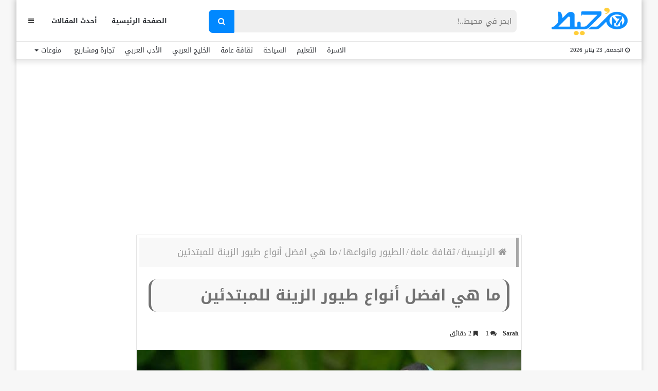

--- FILE ---
content_type: text/html; charset=UTF-8
request_url: https://m7et.com/best-types-of-pet-birds/
body_size: 36844
content:
<!DOCTYPE html>
<html dir="rtl" lang="ar" prefix="og: https://ogp.me/ns#">
<head>
    <meta charset="UTF-8" />
    <link rel="profile" href="https://gmpg.org/xfn/11" />
    <link rel="pingback" href="https://m7et.com/xmlrpc.php" />

    
<meta http-equiv='x-dns-prefetch-control' content='on'>
<link rel='dns-prefetch' href='//cdnjs.cloudflare.com' />
<link rel='dns-prefetch' href='//ajax.googleapis.com' />
<link rel='dns-prefetch' href='//fonts.googleapis.com' />
<link rel='dns-prefetch' href='//fonts.gstatic.com' />
<link rel='dns-prefetch' href='//s.gravatar.com' />
<link rel='dns-prefetch' href='//www.google-analytics.com' />
<link rel='preload' as='image' href='https://m7et.com/wp-content/uploads/2022/03/m7et-logo-new2.png' type='image/png'>
<link rel='preload' as='image' href='https://m7et.com/wp-content/uploads/2022/03/m7et-logo-new2.png' type='image/png'>
<link rel='preload' as='font' href='https://m7et.com/wp-content/themes/jannah/assets/fonts/fontawesome/fontawesome-webfont.woff2' type='font/woff2' crossorigin='anonymous' />
<link rel='preload' as='font' href='https://m7et.com/wp-content/themes/jannah/assets/fonts/tiefonticon/tiefonticon.woff' type='font/woff' crossorigin='anonymous' />
	<style>img:is([sizes="auto" i], [sizes^="auto," i]) { contain-intrinsic-size: 3000px 1500px }</style>
	
<!-- تحسين مُحركات البحث بواسطة رانك ماث برو (Rank Math PRO)-  https://s.rankmath.com/home -->
<title>ما هي افضل أنواع طيور الزينة للمبتدئين</title><link rel="preload" data-rocket-preload as="image" href="https://m7et.com/wp-content/uploads/2022/08/%D8%A7%D9%81%D8%B6%D9%84-%D8%A3%D9%86%D9%88%D8%A7%D8%B9-%D8%B7%D9%8A%D9%88%D8%B1-%D8%A7%D9%84%D8%B2%D9%8A%D9%86%D8%A9-%D9%84%D9%84%D9%85%D8%A8%D8%AA%D8%AF%D8%A6%D9%8A%D9%862.jpg" imagesrcset="https://m7et.com/wp-content/uploads/2022/08/افضل-أنواع-طيور-الزينة-للمبتدئين2.jpg 640w, https://m7et.com/wp-content/uploads/2022/08/افضل-أنواع-طيور-الزينة-للمبتدئين2-300x199.jpg 300w" imagesizes="(max-width: 640px) 100vw, 640px" fetchpriority="high">
<meta name="description" content="افضل أنواع طيور الزينة للمبتدئين، في كثير من الأوقات يرغب الأشخاص أن يشعروا بأن هناك جو من الطبيعة يحيط بهم لذا نجدهم يلجأون لشراء، عصافير أو طيور الزينة لكي"/>
<meta name="robots" content="follow, index, max-snippet:-1, max-video-preview:-1, max-image-preview:large"/>
<link rel="canonical" href="https://m7et.com/best-types-of-pet-birds/" />
<meta property="og:locale" content="ar_AR" />
<meta property="og:type" content="article" />
<meta property="og:title" content="ما هي افضل أنواع طيور الزينة للمبتدئين" />
<meta property="og:description" content="افضل أنواع طيور الزينة للمبتدئين، في كثير من الأوقات يرغب الأشخاص أن يشعروا بأن هناك جو من الطبيعة يحيط بهم لذا نجدهم يلجأون لشراء، عصافير أو طيور الزينة لكي" />
<meta property="og:url" content="https://m7et.com/best-types-of-pet-birds/" />
<meta property="og:site_name" content="موقع مُحيط" />
<meta property="article:publisher" content="https://www.facebook.com/M7etMedia/" />
<meta property="article:tag" content="أفضل أنواع طيور الحب" />
<meta property="article:tag" content="أكثر الطيور المغردة طلبا" />
<meta property="article:tag" content="افضل أنواع طيور الزينة للمبتدئين" />
<meta property="article:tag" content="كيفية الاعتناء بطيور الزينة" />
<meta property="article:section" content="الطيور وانواعها" />
<meta property="og:updated_time" content="2023-12-06T01:30:15+02:00" />
<meta property="og:image" content="https://m7et.com/wp-content/uploads/2022/08/افضل-أنواع-طيور-الزينة-للمبتدئين2.jpg" />
<meta property="og:image:secure_url" content="https://m7et.com/wp-content/uploads/2022/08/افضل-أنواع-طيور-الزينة-للمبتدئين2.jpg" />
<meta property="og:image:width" content="640" />
<meta property="og:image:height" content="424" />
<meta property="og:image:alt" content="افضل أنواع طيور الزينة للمبتدئين" />
<meta property="og:image:type" content="image/jpeg" />
<meta property="article:published_time" content="2022-09-13T04:32:00+02:00" />
<meta property="article:modified_time" content="2023-12-06T01:30:15+02:00" />
<meta name="twitter:card" content="summary_large_image" />
<meta name="twitter:title" content="ما هي افضل أنواع طيور الزينة للمبتدئين" />
<meta name="twitter:description" content="افضل أنواع طيور الزينة للمبتدئين، في كثير من الأوقات يرغب الأشخاص أن يشعروا بأن هناك جو من الطبيعة يحيط بهم لذا نجدهم يلجأون لشراء، عصافير أو طيور الزينة لكي" />
<meta name="twitter:image" content="https://m7et.com/wp-content/uploads/2022/08/افضل-أنواع-طيور-الزينة-للمبتدئين2.jpg" />
<meta name="twitter:label1" content="كُتب بواسطة" />
<meta name="twitter:data1" content="Sarah" />
<meta name="twitter:label2" content="مدة القراءة" />
<meta name="twitter:data2" content="3 دقائق" />
<script type="application/ld+json" class="rank-math-schema-pro">{"@context":"https://schema.org","@graph":[{"@type":["Organization"],"@id":"https://m7et.com/#organization","name":"\u0645\u0648\u0642\u0639 \u0645\u064f\u062d\u064a\u0637","url":"https://m7et.com","sameAs":["https://www.facebook.com/M7etMedia/"],"logo":{"@type":"ImageObject","@id":"https://m7et.com/#logo","url":"https://m7et.com/wp-content/uploads/2024/01/m7et-logo-new2-1-1.png","contentUrl":"https://m7et.com/wp-content/uploads/2024/01/m7et-logo-new2-1-1.png","caption":"\u0645\u0648\u0642\u0639 \u0645\u064f\u062d\u064a\u0637","inLanguage":"ar","width":"220","height":"77"}},{"@type":"WebSite","@id":"https://m7et.com/#website","url":"https://m7et.com","name":"\u0645\u0648\u0642\u0639 \u0645\u064f\u062d\u064a\u0637","alternateName":"\u0645\u064f\u062d\u064a\u0637","publisher":{"@id":"https://m7et.com/#organization"},"inLanguage":"ar"},{"@type":"ImageObject","@id":"https://m7et.com/wp-content/uploads/2022/08/\u0627\u0641\u0636\u0644-\u0623\u0646\u0648\u0627\u0639-\u0637\u064a\u0648\u0631-\u0627\u0644\u0632\u064a\u0646\u0629-\u0644\u0644\u0645\u0628\u062a\u062f\u0626\u064a\u06462.jpg","url":"https://m7et.com/wp-content/uploads/2022/08/\u0627\u0641\u0636\u0644-\u0623\u0646\u0648\u0627\u0639-\u0637\u064a\u0648\u0631-\u0627\u0644\u0632\u064a\u0646\u0629-\u0644\u0644\u0645\u0628\u062a\u062f\u0626\u064a\u06462.jpg","width":"640","height":"424","caption":"\u0627\u0641\u0636\u0644 \u0623\u0646\u0648\u0627\u0639 \u0637\u064a\u0648\u0631 \u0627\u0644\u0632\u064a\u0646\u0629 \u0644\u0644\u0645\u0628\u062a\u062f\u0626\u064a\u0646","inLanguage":"ar"},{"@type":"BreadcrumbList","@id":"https://m7et.com/best-types-of-pet-birds/#breadcrumb","itemListElement":[{"@type":"ListItem","position":"1","item":{"@id":"https://m7et.com/","name":"\u0645\u0648\u0642\u0639 \u0645\u062d\u064a\u0637"}},{"@type":"ListItem","position":"2","item":{"@id":"https://m7et.com/thaqafa/","name":"\u062b\u0642\u0627\u0641\u0629 \u0639\u0627\u0645\u0629"}},{"@type":"ListItem","position":"3","item":{"@id":"https://m7et.com/thaqafa/birds/","name":"\u0627\u0644\u0637\u064a\u0648\u0631 \u0648\u0627\u0646\u0648\u0627\u0639\u0647\u0627"}},{"@type":"ListItem","position":"4","item":{"@id":"https://m7et.com/best-types-of-pet-birds/","name":"\u0645\u0627 \u0647\u064a \u0627\u0641\u0636\u0644 \u0623\u0646\u0648\u0627\u0639 \u0637\u064a\u0648\u0631 \u0627\u0644\u0632\u064a\u0646\u0629 \u0644\u0644\u0645\u0628\u062a\u062f\u0626\u064a\u0646"}}]},{"@type":"WebPage","@id":"https://m7et.com/best-types-of-pet-birds/#webpage","url":"https://m7et.com/best-types-of-pet-birds/","name":"\u0645\u0627 \u0647\u064a \u0627\u0641\u0636\u0644 \u0623\u0646\u0648\u0627\u0639 \u0637\u064a\u0648\u0631 \u0627\u0644\u0632\u064a\u0646\u0629 \u0644\u0644\u0645\u0628\u062a\u062f\u0626\u064a\u0646","datePublished":"2022-09-13T04:32:00+02:00","dateModified":"2023-12-06T01:30:15+02:00","isPartOf":{"@id":"https://m7et.com/#website"},"primaryImageOfPage":{"@id":"https://m7et.com/wp-content/uploads/2022/08/\u0627\u0641\u0636\u0644-\u0623\u0646\u0648\u0627\u0639-\u0637\u064a\u0648\u0631-\u0627\u0644\u0632\u064a\u0646\u0629-\u0644\u0644\u0645\u0628\u062a\u062f\u0626\u064a\u06462.jpg"},"inLanguage":"ar","breadcrumb":{"@id":"https://m7et.com/best-types-of-pet-birds/#breadcrumb"}},{"@type":"Person","@id":"https://m7et.com/best-types-of-pet-birds/#author","name":"Sarah","description":"Sarah \u0645\u0648\u0642\u0639 \u0645\u064f\u062d\u064a\u0637","image":{"@type":"ImageObject","@id":"https://secure.gravatar.com/avatar/c532c4ae1476115d1dfb09ae6b5feebeffc6a4b76c5b3596a5fdf1467e03d6d2?s=96&amp;d=mm&amp;r=g","url":"https://secure.gravatar.com/avatar/c532c4ae1476115d1dfb09ae6b5feebeffc6a4b76c5b3596a5fdf1467e03d6d2?s=96&amp;d=mm&amp;r=g","caption":"Sarah","inLanguage":"ar"},"worksFor":{"@id":"https://m7et.com/#organization"}},{"@type":"Article","headline":"\u0645\u0627 \u0647\u064a \u0627\u0641\u0636\u0644 \u0623\u0646\u0648\u0627\u0639 \u0637\u064a\u0648\u0631 \u0627\u0644\u0632\u064a\u0646\u0629 \u0644\u0644\u0645\u0628\u062a\u062f\u0626\u064a\u0646","keywords":"\u0627\u0641\u0636\u0644 \u0623\u0646\u0648\u0627\u0639 \u0637\u064a\u0648\u0631 \u0627\u0644\u0632\u064a\u0646\u0629 \u0644\u0644\u0645\u0628\u062a\u062f\u0626\u064a\u0646","datePublished":"2022-09-13T04:32:00+02:00","dateModified":"2023-12-06T01:30:15+02:00","articleSection":"\u0627\u0644\u0637\u064a\u0648\u0631 \u0648\u0627\u0646\u0648\u0627\u0639\u0647\u0627","author":{"@id":"https://m7et.com/best-types-of-pet-birds/#author","name":"Sarah"},"publisher":{"@id":"https://m7et.com/#organization"},"description":"\u0627\u0641\u0636\u0644 \u0623\u0646\u0648\u0627\u0639 \u0637\u064a\u0648\u0631 \u0627\u0644\u0632\u064a\u0646\u0629 \u0644\u0644\u0645\u0628\u062a\u062f\u0626\u064a\u0646\u060c \u0641\u064a \u0643\u062b\u064a\u0631 \u0645\u0646 \u0627\u0644\u0623\u0648\u0642\u0627\u062a \u064a\u0631\u063a\u0628 \u0627\u0644\u0623\u0634\u062e\u0627\u0635 \u0623\u0646 \u064a\u0634\u0639\u0631\u0648\u0627 \u0628\u0623\u0646 \u0647\u0646\u0627\u0643 \u062c\u0648 \u0645\u0646 \u0627\u0644\u0637\u0628\u064a\u0639\u0629 \u064a\u062d\u064a\u0637 \u0628\u0647\u0645 \u0644\u0630\u0627 \u0646\u062c\u062f\u0647\u0645 \u064a\u0644\u062c\u0623\u0648\u0646 \u0644\u0634\u0631\u0627\u0621\u060c \u0639\u0635\u0627\u0641\u064a\u0631 \u0623\u0648 \u0637\u064a\u0648\u0631 \u0627\u0644\u0632\u064a\u0646\u0629 \u0644\u0643\u064a ","name":"\u0645\u0627 \u0647\u064a \u0627\u0641\u0636\u0644 \u0623\u0646\u0648\u0627\u0639 \u0637\u064a\u0648\u0631 \u0627\u0644\u0632\u064a\u0646\u0629 \u0644\u0644\u0645\u0628\u062a\u062f\u0626\u064a\u0646","@id":"https://m7et.com/best-types-of-pet-birds/#richSnippet","isPartOf":{"@id":"https://m7et.com/best-types-of-pet-birds/#webpage"},"image":{"@id":"https://m7et.com/wp-content/uploads/2022/08/\u0627\u0641\u0636\u0644-\u0623\u0646\u0648\u0627\u0639-\u0637\u064a\u0648\u0631-\u0627\u0644\u0632\u064a\u0646\u0629-\u0644\u0644\u0645\u0628\u062a\u062f\u0626\u064a\u06462.jpg"},"inLanguage":"ar","mainEntityOfPage":{"@id":"https://m7et.com/best-types-of-pet-birds/#webpage"}}]}</script>
<!-- /إضافة تحسين محركات البحث لووردبريس Rank Math -->

<link rel='dns-prefetch' href='//www.googletagmanager.com' />
<link rel='dns-prefetch' href='//www.googletagservices.com' />
<link rel='dns-prefetch' href='//adservice.google.com' />
<link rel='dns-prefetch' href='//pagead2.googlesyndication.com' />
<link rel='dns-prefetch' href='//tpc.googlesyndication.com' />
<link rel='dns-prefetch' href='//ajax.microsoft.com' />
<link rel='dns-prefetch' href='//ajax.aspnetcdn.com' />
<link rel='dns-prefetch' href='//s3.amazonaws.com' />
<link rel='dns-prefetch' href='//code.jquery.com' />
<link rel='dns-prefetch' href='//stackpath.bootstrapcdn.com' />
<link rel='dns-prefetch' href='//use.fontawesome.com' />
<link rel='dns-prefetch' href='//player.vimeo.com' />
<link rel='dns-prefetch' href='//github.githubassets.com' />
<link rel='dns-prefetch' href='//referrer.disqus.com' />
<link rel='dns-prefetch' href='//c.disquscdn.com' />
<link rel='dns-prefetch' href='//ad.doubleclick.net' />
<link rel='dns-prefetch' href='//googleads.g.doubleclick.net' />
<link rel='dns-prefetch' href='//stats.g.doubleclick.net' />
<link rel='dns-prefetch' href='//cm.g.doubleclick.net' />
<link rel='dns-prefetch' href='//stats.buysellads.com' />
<link rel='dns-prefetch' href='//s3.buysellads.com' />
<link rel='dns-prefetch' href='//maps.googleapis.com' />
<link rel='dns-prefetch' href='//maps.gstatic.com' />
<link rel='dns-prefetch' href='//fonts.googleapis.com' />
<link rel='dns-prefetch' href='//fonts.gstatic.com' />
<link rel='dns-prefetch' href='//ajax.googleapis.com' />
<link rel='dns-prefetch' href='//apis.google.com' />
<link rel='dns-prefetch' href='//google-analytics.com' />
<link rel='dns-prefetch' href='//www.google-analytics.com' />
<link rel='dns-prefetch' href='//ssl.google-analytics.com' />
<link rel='dns-prefetch' href='//youtube.com' />
<link rel='dns-prefetch' href='//api.pinterest.com' />
<link rel='dns-prefetch' href='//cdnjs.cloudflare.com' />
<link rel='dns-prefetch' href='//pixel.wp.com' />
<link rel='dns-prefetch' href='//connect.facebook.net' />
<link rel='dns-prefetch' href='//platform.twitter.com' />
<link rel='dns-prefetch' href='//syndication.twitter.com' />
<link rel='dns-prefetch' href='//platform.instagram.com' />
<link rel='dns-prefetch' href='//disqus.com' />
<link rel='dns-prefetch' href='//sitename.disqus.com' />
<link rel='dns-prefetch' href='//s7.addthis.com' />
<link rel='dns-prefetch' href='//platform.linkedin.com' />
<link rel='dns-prefetch' href='//w.sharethis.com' />
<link rel='dns-prefetch' href='//s0.wp.com' />
<link rel='dns-prefetch' href='//s1.wp.com' />
<link rel='dns-prefetch' href='//s2.wp.com' />
<link rel='dns-prefetch' href='//s.gravatar.com' />
<link rel='dns-prefetch' href='//0.gravatar.com' />
<link rel='dns-prefetch' href='//2.gravatar.com' />
<link rel='dns-prefetch' href='//1.gravatar.com' />
<link rel='dns-prefetch' href='//stats.wp.com' />

<link rel="alternate" type="application/rss+xml" title="موقع مُحيط &laquo; الخلاصة" href="https://m7et.com/feed/" />
<link rel="alternate" type="application/rss+xml" title="موقع مُحيط &laquo; خلاصة التعليقات" href="https://m7et.com/comments/feed/" />
<link rel="alternate" type="application/rss+xml" title="موقع مُحيط &laquo; ما هي افضل أنواع طيور الزينة للمبتدئين خلاصة التعليقات" href="https://m7et.com/best-types-of-pet-birds/feed/" />
<script type="text/javascript">
/* <![CDATA[ */
window._wpemojiSettings = {"baseUrl":"https:\/\/s.w.org\/images\/core\/emoji\/16.0.1\/72x72\/","ext":".png","svgUrl":"https:\/\/s.w.org\/images\/core\/emoji\/16.0.1\/svg\/","svgExt":".svg","source":{"concatemoji":"https:\/\/m7et.com\/wp-includes\/js\/wp-emoji-release.min.js?ver=6.8.3"}};
/*! This file is auto-generated */
!function(s,n){var o,i,e;function c(e){try{var t={supportTests:e,timestamp:(new Date).valueOf()};sessionStorage.setItem(o,JSON.stringify(t))}catch(e){}}function p(e,t,n){e.clearRect(0,0,e.canvas.width,e.canvas.height),e.fillText(t,0,0);var t=new Uint32Array(e.getImageData(0,0,e.canvas.width,e.canvas.height).data),a=(e.clearRect(0,0,e.canvas.width,e.canvas.height),e.fillText(n,0,0),new Uint32Array(e.getImageData(0,0,e.canvas.width,e.canvas.height).data));return t.every(function(e,t){return e===a[t]})}function u(e,t){e.clearRect(0,0,e.canvas.width,e.canvas.height),e.fillText(t,0,0);for(var n=e.getImageData(16,16,1,1),a=0;a<n.data.length;a++)if(0!==n.data[a])return!1;return!0}function f(e,t,n,a){switch(t){case"flag":return n(e,"\ud83c\udff3\ufe0f\u200d\u26a7\ufe0f","\ud83c\udff3\ufe0f\u200b\u26a7\ufe0f")?!1:!n(e,"\ud83c\udde8\ud83c\uddf6","\ud83c\udde8\u200b\ud83c\uddf6")&&!n(e,"\ud83c\udff4\udb40\udc67\udb40\udc62\udb40\udc65\udb40\udc6e\udb40\udc67\udb40\udc7f","\ud83c\udff4\u200b\udb40\udc67\u200b\udb40\udc62\u200b\udb40\udc65\u200b\udb40\udc6e\u200b\udb40\udc67\u200b\udb40\udc7f");case"emoji":return!a(e,"\ud83e\udedf")}return!1}function g(e,t,n,a){var r="undefined"!=typeof WorkerGlobalScope&&self instanceof WorkerGlobalScope?new OffscreenCanvas(300,150):s.createElement("canvas"),o=r.getContext("2d",{willReadFrequently:!0}),i=(o.textBaseline="top",o.font="600 32px Arial",{});return e.forEach(function(e){i[e]=t(o,e,n,a)}),i}function t(e){var t=s.createElement("script");t.src=e,t.defer=!0,s.head.appendChild(t)}"undefined"!=typeof Promise&&(o="wpEmojiSettingsSupports",i=["flag","emoji"],n.supports={everything:!0,everythingExceptFlag:!0},e=new Promise(function(e){s.addEventListener("DOMContentLoaded",e,{once:!0})}),new Promise(function(t){var n=function(){try{var e=JSON.parse(sessionStorage.getItem(o));if("object"==typeof e&&"number"==typeof e.timestamp&&(new Date).valueOf()<e.timestamp+604800&&"object"==typeof e.supportTests)return e.supportTests}catch(e){}return null}();if(!n){if("undefined"!=typeof Worker&&"undefined"!=typeof OffscreenCanvas&&"undefined"!=typeof URL&&URL.createObjectURL&&"undefined"!=typeof Blob)try{var e="postMessage("+g.toString()+"("+[JSON.stringify(i),f.toString(),p.toString(),u.toString()].join(",")+"));",a=new Blob([e],{type:"text/javascript"}),r=new Worker(URL.createObjectURL(a),{name:"wpTestEmojiSupports"});return void(r.onmessage=function(e){c(n=e.data),r.terminate(),t(n)})}catch(e){}c(n=g(i,f,p,u))}t(n)}).then(function(e){for(var t in e)n.supports[t]=e[t],n.supports.everything=n.supports.everything&&n.supports[t],"flag"!==t&&(n.supports.everythingExceptFlag=n.supports.everythingExceptFlag&&n.supports[t]);n.supports.everythingExceptFlag=n.supports.everythingExceptFlag&&!n.supports.flag,n.DOMReady=!1,n.readyCallback=function(){n.DOMReady=!0}}).then(function(){return e}).then(function(){var e;n.supports.everything||(n.readyCallback(),(e=n.source||{}).concatemoji?t(e.concatemoji):e.wpemoji&&e.twemoji&&(t(e.twemoji),t(e.wpemoji)))}))}((window,document),window._wpemojiSettings);
/* ]]> */
</script>
<style id='wp-emoji-styles-inline-css' type='text/css'>

	img.wp-smiley, img.emoji {
		display: inline !important;
		border: none !important;
		box-shadow: none !important;
		height: 1em !important;
		width: 1em !important;
		margin: 0 0.07em !important;
		vertical-align: -0.1em !important;
		background: none !important;
		padding: 0 !important;
	}
</style>
<link rel='stylesheet' id='wp-block-library-rtl-css' href='https://m7et.com/wp-includes/css/dist/block-library/style-rtl.min.css?ver=6.8.3' type='text/css' media='all' />
<style id='wp-block-library-theme-inline-css' type='text/css'>
.wp-block-audio :where(figcaption){color:#555;font-size:13px;text-align:center}.is-dark-theme .wp-block-audio :where(figcaption){color:#ffffffa6}.wp-block-audio{margin:0 0 1em}.wp-block-code{border:1px solid #ccc;border-radius:4px;font-family:Menlo,Consolas,monaco,monospace;padding:.8em 1em}.wp-block-embed :where(figcaption){color:#555;font-size:13px;text-align:center}.is-dark-theme .wp-block-embed :where(figcaption){color:#ffffffa6}.wp-block-embed{margin:0 0 1em}.blocks-gallery-caption{color:#555;font-size:13px;text-align:center}.is-dark-theme .blocks-gallery-caption{color:#ffffffa6}:root :where(.wp-block-image figcaption){color:#555;font-size:13px;text-align:center}.is-dark-theme :root :where(.wp-block-image figcaption){color:#ffffffa6}.wp-block-image{margin:0 0 1em}.wp-block-pullquote{border-bottom:4px solid;border-top:4px solid;color:currentColor;margin-bottom:1.75em}.wp-block-pullquote cite,.wp-block-pullquote footer,.wp-block-pullquote__citation{color:currentColor;font-size:.8125em;font-style:normal;text-transform:uppercase}.wp-block-quote{border-left:.25em solid;margin:0 0 1.75em;padding-left:1em}.wp-block-quote cite,.wp-block-quote footer{color:currentColor;font-size:.8125em;font-style:normal;position:relative}.wp-block-quote:where(.has-text-align-right){border-left:none;border-right:.25em solid;padding-left:0;padding-right:1em}.wp-block-quote:where(.has-text-align-center){border:none;padding-left:0}.wp-block-quote.is-large,.wp-block-quote.is-style-large,.wp-block-quote:where(.is-style-plain){border:none}.wp-block-search .wp-block-search__label{font-weight:700}.wp-block-search__button{border:1px solid #ccc;padding:.375em .625em}:where(.wp-block-group.has-background){padding:1.25em 2.375em}.wp-block-separator.has-css-opacity{opacity:.4}.wp-block-separator{border:none;border-bottom:2px solid;margin-left:auto;margin-right:auto}.wp-block-separator.has-alpha-channel-opacity{opacity:1}.wp-block-separator:not(.is-style-wide):not(.is-style-dots){width:100px}.wp-block-separator.has-background:not(.is-style-dots){border-bottom:none;height:1px}.wp-block-separator.has-background:not(.is-style-wide):not(.is-style-dots){height:2px}.wp-block-table{margin:0 0 1em}.wp-block-table td,.wp-block-table th{word-break:normal}.wp-block-table :where(figcaption){color:#555;font-size:13px;text-align:center}.is-dark-theme .wp-block-table :where(figcaption){color:#ffffffa6}.wp-block-video :where(figcaption){color:#555;font-size:13px;text-align:center}.is-dark-theme .wp-block-video :where(figcaption){color:#ffffffa6}.wp-block-video{margin:0 0 1em}:root :where(.wp-block-template-part.has-background){margin-bottom:0;margin-top:0;padding:1.25em 2.375em}
</style>
<style id='classic-theme-styles-inline-css' type='text/css'>
/*! This file is auto-generated */
.wp-block-button__link{color:#fff;background-color:#32373c;border-radius:9999px;box-shadow:none;text-decoration:none;padding:calc(.667em + 2px) calc(1.333em + 2px);font-size:1.125em}.wp-block-file__button{background:#32373c;color:#fff;text-decoration:none}
</style>
<style id='global-styles-inline-css' type='text/css'>
:root{--wp--preset--aspect-ratio--square: 1;--wp--preset--aspect-ratio--4-3: 4/3;--wp--preset--aspect-ratio--3-4: 3/4;--wp--preset--aspect-ratio--3-2: 3/2;--wp--preset--aspect-ratio--2-3: 2/3;--wp--preset--aspect-ratio--16-9: 16/9;--wp--preset--aspect-ratio--9-16: 9/16;--wp--preset--color--black: #000000;--wp--preset--color--cyan-bluish-gray: #abb8c3;--wp--preset--color--white: #ffffff;--wp--preset--color--pale-pink: #f78da7;--wp--preset--color--vivid-red: #cf2e2e;--wp--preset--color--luminous-vivid-orange: #ff6900;--wp--preset--color--luminous-vivid-amber: #fcb900;--wp--preset--color--light-green-cyan: #7bdcb5;--wp--preset--color--vivid-green-cyan: #00d084;--wp--preset--color--pale-cyan-blue: #8ed1fc;--wp--preset--color--vivid-cyan-blue: #0693e3;--wp--preset--color--vivid-purple: #9b51e0;--wp--preset--gradient--vivid-cyan-blue-to-vivid-purple: linear-gradient(135deg,rgba(6,147,227,1) 0%,rgb(155,81,224) 100%);--wp--preset--gradient--light-green-cyan-to-vivid-green-cyan: linear-gradient(135deg,rgb(122,220,180) 0%,rgb(0,208,130) 100%);--wp--preset--gradient--luminous-vivid-amber-to-luminous-vivid-orange: linear-gradient(135deg,rgba(252,185,0,1) 0%,rgba(255,105,0,1) 100%);--wp--preset--gradient--luminous-vivid-orange-to-vivid-red: linear-gradient(135deg,rgba(255,105,0,1) 0%,rgb(207,46,46) 100%);--wp--preset--gradient--very-light-gray-to-cyan-bluish-gray: linear-gradient(135deg,rgb(238,238,238) 0%,rgb(169,184,195) 100%);--wp--preset--gradient--cool-to-warm-spectrum: linear-gradient(135deg,rgb(74,234,220) 0%,rgb(151,120,209) 20%,rgb(207,42,186) 40%,rgb(238,44,130) 60%,rgb(251,105,98) 80%,rgb(254,248,76) 100%);--wp--preset--gradient--blush-light-purple: linear-gradient(135deg,rgb(255,206,236) 0%,rgb(152,150,240) 100%);--wp--preset--gradient--blush-bordeaux: linear-gradient(135deg,rgb(254,205,165) 0%,rgb(254,45,45) 50%,rgb(107,0,62) 100%);--wp--preset--gradient--luminous-dusk: linear-gradient(135deg,rgb(255,203,112) 0%,rgb(199,81,192) 50%,rgb(65,88,208) 100%);--wp--preset--gradient--pale-ocean: linear-gradient(135deg,rgb(255,245,203) 0%,rgb(182,227,212) 50%,rgb(51,167,181) 100%);--wp--preset--gradient--electric-grass: linear-gradient(135deg,rgb(202,248,128) 0%,rgb(113,206,126) 100%);--wp--preset--gradient--midnight: linear-gradient(135deg,rgb(2,3,129) 0%,rgb(40,116,252) 100%);--wp--preset--font-size--small: 13px;--wp--preset--font-size--medium: 20px;--wp--preset--font-size--large: 36px;--wp--preset--font-size--x-large: 42px;--wp--preset--spacing--20: 0.44rem;--wp--preset--spacing--30: 0.67rem;--wp--preset--spacing--40: 1rem;--wp--preset--spacing--50: 1.5rem;--wp--preset--spacing--60: 2.25rem;--wp--preset--spacing--70: 3.38rem;--wp--preset--spacing--80: 5.06rem;--wp--preset--shadow--natural: 6px 6px 9px rgba(0, 0, 0, 0.2);--wp--preset--shadow--deep: 12px 12px 50px rgba(0, 0, 0, 0.4);--wp--preset--shadow--sharp: 6px 6px 0px rgba(0, 0, 0, 0.2);--wp--preset--shadow--outlined: 6px 6px 0px -3px rgba(255, 255, 255, 1), 6px 6px rgba(0, 0, 0, 1);--wp--preset--shadow--crisp: 6px 6px 0px rgba(0, 0, 0, 1);}:where(.is-layout-flex){gap: 0.5em;}:where(.is-layout-grid){gap: 0.5em;}body .is-layout-flex{display: flex;}.is-layout-flex{flex-wrap: wrap;align-items: center;}.is-layout-flex > :is(*, div){margin: 0;}body .is-layout-grid{display: grid;}.is-layout-grid > :is(*, div){margin: 0;}:where(.wp-block-columns.is-layout-flex){gap: 2em;}:where(.wp-block-columns.is-layout-grid){gap: 2em;}:where(.wp-block-post-template.is-layout-flex){gap: 1.25em;}:where(.wp-block-post-template.is-layout-grid){gap: 1.25em;}.has-black-color{color: var(--wp--preset--color--black) !important;}.has-cyan-bluish-gray-color{color: var(--wp--preset--color--cyan-bluish-gray) !important;}.has-white-color{color: var(--wp--preset--color--white) !important;}.has-pale-pink-color{color: var(--wp--preset--color--pale-pink) !important;}.has-vivid-red-color{color: var(--wp--preset--color--vivid-red) !important;}.has-luminous-vivid-orange-color{color: var(--wp--preset--color--luminous-vivid-orange) !important;}.has-luminous-vivid-amber-color{color: var(--wp--preset--color--luminous-vivid-amber) !important;}.has-light-green-cyan-color{color: var(--wp--preset--color--light-green-cyan) !important;}.has-vivid-green-cyan-color{color: var(--wp--preset--color--vivid-green-cyan) !important;}.has-pale-cyan-blue-color{color: var(--wp--preset--color--pale-cyan-blue) !important;}.has-vivid-cyan-blue-color{color: var(--wp--preset--color--vivid-cyan-blue) !important;}.has-vivid-purple-color{color: var(--wp--preset--color--vivid-purple) !important;}.has-black-background-color{background-color: var(--wp--preset--color--black) !important;}.has-cyan-bluish-gray-background-color{background-color: var(--wp--preset--color--cyan-bluish-gray) !important;}.has-white-background-color{background-color: var(--wp--preset--color--white) !important;}.has-pale-pink-background-color{background-color: var(--wp--preset--color--pale-pink) !important;}.has-vivid-red-background-color{background-color: var(--wp--preset--color--vivid-red) !important;}.has-luminous-vivid-orange-background-color{background-color: var(--wp--preset--color--luminous-vivid-orange) !important;}.has-luminous-vivid-amber-background-color{background-color: var(--wp--preset--color--luminous-vivid-amber) !important;}.has-light-green-cyan-background-color{background-color: var(--wp--preset--color--light-green-cyan) !important;}.has-vivid-green-cyan-background-color{background-color: var(--wp--preset--color--vivid-green-cyan) !important;}.has-pale-cyan-blue-background-color{background-color: var(--wp--preset--color--pale-cyan-blue) !important;}.has-vivid-cyan-blue-background-color{background-color: var(--wp--preset--color--vivid-cyan-blue) !important;}.has-vivid-purple-background-color{background-color: var(--wp--preset--color--vivid-purple) !important;}.has-black-border-color{border-color: var(--wp--preset--color--black) !important;}.has-cyan-bluish-gray-border-color{border-color: var(--wp--preset--color--cyan-bluish-gray) !important;}.has-white-border-color{border-color: var(--wp--preset--color--white) !important;}.has-pale-pink-border-color{border-color: var(--wp--preset--color--pale-pink) !important;}.has-vivid-red-border-color{border-color: var(--wp--preset--color--vivid-red) !important;}.has-luminous-vivid-orange-border-color{border-color: var(--wp--preset--color--luminous-vivid-orange) !important;}.has-luminous-vivid-amber-border-color{border-color: var(--wp--preset--color--luminous-vivid-amber) !important;}.has-light-green-cyan-border-color{border-color: var(--wp--preset--color--light-green-cyan) !important;}.has-vivid-green-cyan-border-color{border-color: var(--wp--preset--color--vivid-green-cyan) !important;}.has-pale-cyan-blue-border-color{border-color: var(--wp--preset--color--pale-cyan-blue) !important;}.has-vivid-cyan-blue-border-color{border-color: var(--wp--preset--color--vivid-cyan-blue) !important;}.has-vivid-purple-border-color{border-color: var(--wp--preset--color--vivid-purple) !important;}.has-vivid-cyan-blue-to-vivid-purple-gradient-background{background: var(--wp--preset--gradient--vivid-cyan-blue-to-vivid-purple) !important;}.has-light-green-cyan-to-vivid-green-cyan-gradient-background{background: var(--wp--preset--gradient--light-green-cyan-to-vivid-green-cyan) !important;}.has-luminous-vivid-amber-to-luminous-vivid-orange-gradient-background{background: var(--wp--preset--gradient--luminous-vivid-amber-to-luminous-vivid-orange) !important;}.has-luminous-vivid-orange-to-vivid-red-gradient-background{background: var(--wp--preset--gradient--luminous-vivid-orange-to-vivid-red) !important;}.has-very-light-gray-to-cyan-bluish-gray-gradient-background{background: var(--wp--preset--gradient--very-light-gray-to-cyan-bluish-gray) !important;}.has-cool-to-warm-spectrum-gradient-background{background: var(--wp--preset--gradient--cool-to-warm-spectrum) !important;}.has-blush-light-purple-gradient-background{background: var(--wp--preset--gradient--blush-light-purple) !important;}.has-blush-bordeaux-gradient-background{background: var(--wp--preset--gradient--blush-bordeaux) !important;}.has-luminous-dusk-gradient-background{background: var(--wp--preset--gradient--luminous-dusk) !important;}.has-pale-ocean-gradient-background{background: var(--wp--preset--gradient--pale-ocean) !important;}.has-electric-grass-gradient-background{background: var(--wp--preset--gradient--electric-grass) !important;}.has-midnight-gradient-background{background: var(--wp--preset--gradient--midnight) !important;}.has-small-font-size{font-size: var(--wp--preset--font-size--small) !important;}.has-medium-font-size{font-size: var(--wp--preset--font-size--medium) !important;}.has-large-font-size{font-size: var(--wp--preset--font-size--large) !important;}.has-x-large-font-size{font-size: var(--wp--preset--font-size--x-large) !important;}
:where(.wp-block-post-template.is-layout-flex){gap: 1.25em;}:where(.wp-block-post-template.is-layout-grid){gap: 1.25em;}
:where(.wp-block-columns.is-layout-flex){gap: 2em;}:where(.wp-block-columns.is-layout-grid){gap: 2em;}
:root :where(.wp-block-pullquote){font-size: 1.5em;line-height: 1.6;}
</style>
<link data-minify="1" rel='stylesheet' id='wp-faq-schema-jquery-ui-css' href='https://m7et.com/wp-content/cache/background-css/m7et.com/wp-content/cache/min/1/wp-content/plugins/faq-schema-for-pages-and-posts/css/jquery-ui.css?ver=1759472573&wpr_t=1769134750' type='text/css' media='all' />
<link data-minify="1" rel='stylesheet' id='bg-shce-genericons-css' href='https://m7et.com/wp-content/cache/min/1/wp-content/plugins/show-hidecollapse-expand/assets/css/genericons/genericons.css?ver=1759472573' type='text/css' media='all' />
<link data-minify="1" rel='stylesheet' id='bg-show-hide-css' href='https://m7et.com/wp-content/cache/min/1/wp-content/plugins/show-hidecollapse-expand/assets/css/bg-show-hide.css?ver=1759472573' type='text/css' media='all' />
<link rel='stylesheet' id='tie-css-base-css' href='https://m7et.com/wp-content/themes/jannah/assets/css/base.min.css?ver=4.6.5' type='text/css' media='all' />
<link rel='stylesheet' id='tie-css-styles-css' href='https://m7et.com/wp-content/cache/background-css/m7et.com/wp-content/themes/jannah/assets/css/style.min.css?ver=4.6.5&wpr_t=1769134750' type='text/css' media='all' />
<link rel='stylesheet' id='tie-css-widgets-css' href='https://m7et.com/wp-content/themes/jannah/assets/css/widgets.min.css?ver=4.6.5' type='text/css' media='all' />
<link data-minify="1" rel='stylesheet' id='tie-css-helpers-css' href='https://m7et.com/wp-content/cache/min/1/wp-content/themes/jannah/assets/css/helpers.min.css?ver=1759472573' type='text/css' media='all' />
<link data-minify="1" rel='stylesheet' id='tie-css-ilightbox-css' href='https://m7et.com/wp-content/cache/background-css/m7et.com/wp-content/cache/min/1/wp-content/themes/jannah/assets/ilightbox/dark-skin/skin.css?ver=1759472573&wpr_t=1769134750' type='text/css' media='all' />
<link rel='stylesheet' id='tie-css-shortcodes-css' href='https://m7et.com/wp-content/themes/jannah/assets/css/plugins/shortcodes.min.css?ver=4.6.5' type='text/css' media='all' />
<link rel='stylesheet' id='tie-css-single-css' href='https://m7et.com/wp-content/themes/jannah/assets/css/single.min.css?ver=4.6.5' type='text/css' media='all' />
<link rel='stylesheet' id='tie-css-print-css' href='https://m7et.com/wp-content/themes/jannah/assets/css/print.css?ver=4.6.5' type='text/css' media='print' />
<style id='tie-css-print-inline-css' type='text/css'>
body{font-family: 'Droid Arabic Kufi';font-display: swap;}.logo-text,h1,h2,h3,h4,h5,h6,.the-subtitle{font-family: 'Droid Arabic Kufi';font-display: swap;}#the-post .entry-content,#the-post .entry-content p{font-size: 18px;font-weight: 400;line-height: 1.5;}.tie-cat-176,.tie-cat-item-176 > span{background-color:#467dc8 !important;color:#FFFFFF !important;}.tie-cat-176:after{border-top-color:#467dc8 !important;}.tie-cat-176:hover{background-color:#285faa !important;}.tie-cat-176:hover:after{border-top-color:#285faa !important;}.tie-cat-106,.tie-cat-item-106 > span{background-color:#9ca756 !important;color:#FFFFFF !important;}.tie-cat-106:after{border-top-color:#9ca756 !important;}.tie-cat-106:hover{background-color:#7e8938 !important;}.tie-cat-106:hover:after{border-top-color:#7e8938 !important;}.tie-cat-18489,.tie-cat-item-18489 > span{background-color:#a66413 !important;color:#FFFFFF !important;}.tie-cat-18489:after{border-top-color:#a66413 !important;}.tie-cat-18489:hover{background-color:#884600 !important;}.tie-cat-18489:hover:after{border-top-color:#884600 !important;}#___ytsubscribe_0 .tie-fluid-width-video-wrapper {padding: 0 !important;}body {overflow-x: hidden !important;}        .fx-add { position: fixed; width: 100%; bottom: 0; left: 50%; max-width: 728px; height: 45px; background-color: #fff; -webkit-transform: translate(-50%,102%); -ms-transform: translate(-50%,102%); transform: translate(-50%,102%); -moz-transition: all .4s ease-in-out; -webkit-transition: all .4s ease-in-out; -o-transition: all .4s ease-in-out; -ms-transition: all .4s ease-in-out; transition: all .4s ease-in-out; visibility: hidden; opacity: 0; text-align: center; z-index: 999999999; max-width: 336px; height: 280px; -webkit-box-shadow: 0 0 8px 0 rgba(50,50,50,.7); -moz-box-shadow: 0 0 8px 0 rgba(50,50,50,.7); box-shadow: 0 0 8px 0 rgba(50,50,50,.7); } .fx-add-show { -webkit-transform: translate(-50%,0); -ms-transform: translate(-50%,0); transform: translate(-50%,0); visibility: visible; opacity: 1; } .fx-close { cursor: pointer; display: block; position: absolute; top: -25px; right: 0; width: 45px; height: 25px; border-radius: 4px 4px 0 0; color: red; background-color: #fff; text-align: center; font-weight: 700; text-decoration: none; -webkit-box-shadow: 0 -4px 8px 0 rgba(50,50,50,.5); -moz-box-shadow: 0 -4px 8px 0 rgba(50,50,50,.5); box-shadow: 0 -4px 8px 0 rgba(50,50,50,.5); z-index: 99999; line-height: 25px; }                .fx-add-hide {            display: none;            opacity: 0 !important;            visibility: hidden !important;   }
</style>
<style id='rocket-lazyload-inline-css' type='text/css'>
.rll-youtube-player{position:relative;padding-bottom:56.23%;height:0;overflow:hidden;max-width:100%;}.rll-youtube-player:focus-within{outline: 2px solid currentColor;outline-offset: 5px;}.rll-youtube-player iframe{position:absolute;top:0;left:0;width:100%;height:100%;z-index:100;background:0 0}.rll-youtube-player img{bottom:0;display:block;left:0;margin:auto;max-width:100%;width:100%;position:absolute;right:0;top:0;border:none;height:auto;-webkit-transition:.4s all;-moz-transition:.4s all;transition:.4s all}.rll-youtube-player img:hover{-webkit-filter:brightness(75%)}.rll-youtube-player .play{height:100%;width:100%;left:0;top:0;position:absolute;background:var(--wpr-bg-20e2e1e9-b340-4718-8b7f-7cc1e3adeb71) no-repeat center;background-color: transparent !important;cursor:pointer;border:none;}
</style>
<script type="text/javascript" src="https://m7et.com/wp-includes/js/jquery/jquery.min.js?ver=3.7.1" id="jquery-core-js"></script>
<script type="text/javascript" src="https://m7et.com/wp-includes/js/jquery/jquery-migrate.min.js?ver=3.4.1" id="jquery-migrate-js"></script>

<!-- Google tag (gtag.js) snippet added by Site Kit -->
<!-- Google Analytics snippet added by Site Kit -->
<script type="text/javascript" src="https://www.googletagmanager.com/gtag/js?id=GT-NCLS2JLX" id="google_gtagjs-js" async></script>
<script type="text/javascript" id="google_gtagjs-js-after">
/* <![CDATA[ */
window.dataLayer = window.dataLayer || [];function gtag(){dataLayer.push(arguments);}
gtag("set","linker",{"domains":["m7et.com"]});
gtag("js", new Date());
gtag("set", "developer_id.dZTNiMT", true);
gtag("config", "GT-NCLS2JLX", {"googlesitekit_post_type":"post"});
/* ]]> */
</script>
<link rel="https://api.w.org/" href="https://m7et.com/wp-json/" /><link rel="alternate" title="JSON" type="application/json" href="https://m7et.com/wp-json/wp/v2/posts/136661" /><link rel="EditURI" type="application/rsd+xml" title="RSD" href="https://m7et.com/xmlrpc.php?rsd" />
<link data-minify="1" rel="stylesheet" href="https://m7et.com/wp-content/cache/min/1/wp-content/themes/jannah/rtl.css?ver=1759472573" type="text/css" media="screen" /><meta name="generator" content="WordPress 6.8.3" />
<link rel='shortlink' href='https://m7et.com/?p=136661' />
<link rel="alternate" title="oEmbed (JSON)" type="application/json+oembed" href="https://m7et.com/wp-json/oembed/1.0/embed?url=https%3A%2F%2Fm7et.com%2Fbest-types-of-pet-birds%2F" />
<link rel="alternate" title="oEmbed (XML)" type="text/xml+oembed" href="https://m7et.com/wp-json/oembed/1.0/embed?url=https%3A%2F%2Fm7et.com%2Fbest-types-of-pet-birds%2F&#038;format=xml" />
<meta name="generator" content="Site Kit by Google 1.170.0" /><script type="text/javascript">var daim_ajax_url = "https://m7et.com/wp-admin/admin-ajax.php";var daim_nonce = "0a098290f8";</script> <meta name="description" content="افضل أنواع طيور الزينة للمبتدئين، في كثير من الأوقات يرغب الأشخاص أن يشعروا بأن هناك جو من الطبيعة يحيط بهم لذا نجدهم يلجأون لشراء، عصافير أو طيور الز" /><meta http-equiv="X-UA-Compatible" content="IE=edge"><meta name="google-adsense-account" content="ca-pub-5357907729972615">

<meta name="theme-color" content="#0088ff" /><meta name="viewport" content="width=device-width, initial-scale=1.0" />	<style>
		.header-layout-1 #logo{
			margin-top: 5px;
			margin-bottom: 5px;
		}

		.main-nav-wrapper{
			height: 80px;
		}

		#main-nav {
			line-height: 80px !important;
			height: 80px;
		}

		#main-nav > .container{
			line-height: 80px !important;
		}

		.header-layout-1 #logo{
			margin-top: 5px;
			margin-bottom: 5px;
		}

		.header-search{
			flex-grow: 1;
			position: relative;
			display: flex;
			align-items: center;
			margin-right: 20px;
		}

		.header-layout-1 .flex-placeholder{
			flex-grow: 0;
		}

		.header-search form {
			position: relative;
			width: 85%;
			line-height: initial;
		}

		.header-search form input{
			padding: 10px 10px;
			background-color: #EFEFEF;
			width: 100%;
			border-radius: 8px;
		}

		.header-search form button{
			position: absolute;
			left: 0;
			bottom: 0;
			padding: 8px 30px;
			border-bottom-left-radius: 8px;
			border-top-left-radius: 8px;
		}

		.components #search{
			display: none;
            height: 45px;
		}

		.header-search .components .search-bar form{
			display: block !important;
		}

		.header-search .components .side-aside-nav-icon{
			display: none;
		}

		.header-search .components{
			float: none;
			width: 90%;
		}

		.header-search .components form{
			width: 100%;
		}

		.header-search .components #search-input{
			padding: 8px 10px;
			background-color: #EFEFEF;
			width: 100%;
			border-radius: 8px;
			font-size: 15px;

		}

		.header-search .components .search-bar{
			float: none;
			border: none;
		}

		.header-search .components #search-submit{
			color: #fff;
			width: 50px;
            display: flex;
            align-items: center;
            justify-content: center;
		}

		.header-search .components #search-submit span{
			color: #fff;
		}

		#main-nav.fixed-nav{
			line-height: 60px !important;
			height: 60px;
		}

		#main-nav.fixed-nav > .container{
			line-height: 60px !important;
		}

        .sub-terms .terms{
            overflow: hidden;
			margin-top:20px;
        }

        .sub-terms .terms .term{
            display: inline-block;
            float: right;
            background-color: rgba(255,255,255,.9);
            border: 1px solid rgba(0,0,0,.1);
            transition: .3s all ease;
            margin-left: 10px;
            margin-bottom: 10px;
        }

        .sub-terms .terms .term a{
            color: #666;
            font-size: 16px;
            transition: .3s all ease;
            padding: 10px 10px;
            display: block;
        }

        .sub-terms .terms .term:hover{
            background-color: #0D8EFF;
        }

        .sub-terms .terms .term:hover a{
            color: #fff;
        }

        @media screen and (max-width: 767px) {
            #theme-header #logo img{
                max-width: 110px;
            }

            #main-nav{
                line-height: 60px !important;
                height: 60px;
            }
        }


        .header-layout-1 .main-menu {
            margin-left: 10px;
        }

        #respond .comment-form-email{
            width: 100%;
            float: none;
        }

        #respond .comment-form-cookies-consent label{
            margin-right: 8px;
        }


	</style>
	
<!-- Google AdSense meta tags added by Site Kit -->
<meta name="google-adsense-platform-account" content="ca-host-pub-2644536267352236">
<meta name="google-adsense-platform-domain" content="sitekit.withgoogle.com">
<!-- End Google AdSense meta tags added by Site Kit -->

<!-- Google AdSense snippet added by Site Kit -->
<script type="text/javascript" async="async" src="https://pagead2.googlesyndication.com/pagead/js/adsbygoogle.js?client=ca-pub-5357907729972615&amp;host=ca-host-pub-2644536267352236" crossorigin="anonymous"></script>

<!-- End Google AdSense snippet added by Site Kit -->
<link data-minify="1" rel='stylesheet' id='droidarabickufi-css'  href='https://m7et.com/wp-content/cache/min/1/wp-content/themes/jannah/assets/fonts/droidarabickufi.css?ver=1759472573' type='text/css' media='all' />
<link data-minify="1" rel='stylesheet' id='droidarabickufi-css'  href='https://m7et.com/wp-content/cache/min/1/wp-content/themes/jannah/assets/fonts/droidarabickufi.css?ver=1759472573' type='text/css' media='all' />
<link rel="icon" href="https://m7et.com/wp-content/uploads/2022/03/cropped-favicon-32x32.png" sizes="32x32" />
<link rel="icon" href="https://m7et.com/wp-content/uploads/2022/03/cropped-favicon-192x192.png" sizes="192x192" />
<link rel="apple-touch-icon" href="https://m7et.com/wp-content/uploads/2022/03/cropped-favicon-180x180.png" />
<meta name="msapplication-TileImage" content="https://m7et.com/wp-content/uploads/2022/03/cropped-favicon-270x270.png" />
<noscript><style id="rocket-lazyload-nojs-css">.rll-youtube-player, [data-lazy-src]{display:none !important;}</style></noscript>    
	
	<style id="rocket-lazyrender-inline-css">[data-wpr-lazyrender] {content-visibility: auto;}</style><style id="wpr-lazyload-bg-container"></style><style id="wpr-lazyload-bg-exclusion"></style>
<noscript>
<style id="wpr-lazyload-bg-nostyle">.ui-icon,.ui-widget-content .ui-icon{--wpr-bg-0ac791af-b88f-4a3f-8e8d-2b265af159c0: url('https://m7et.com/wp-content/plugins/faq-schema-for-pages-and-posts/css/images/ui-icons_444444_256x240.png');}.ui-widget-header .ui-icon{--wpr-bg-e4804150-66ec-4a29-98fd-32c4cd78e0ba: url('https://m7et.com/wp-content/plugins/faq-schema-for-pages-and-posts/css/images/ui-icons_444444_256x240.png');}.ui-state-hover .ui-icon,.ui-state-focus .ui-icon,.ui-button:hover .ui-icon,.ui-button:focus .ui-icon{--wpr-bg-3a7ce2d5-b7bf-4c45-94de-cee673d0c55e: url('https://m7et.com/wp-content/plugins/faq-schema-for-pages-and-posts/css/images/ui-icons_555555_256x240.png');}.ui-state-active .ui-icon,.ui-button:active .ui-icon{--wpr-bg-766dc5be-6823-4265-b577-e0f669f6ef56: url('https://m7et.com/wp-content/plugins/faq-schema-for-pages-and-posts/css/images/ui-icons_ffffff_256x240.png');}.ui-state-highlight .ui-icon,.ui-button .ui-state-highlight.ui-icon{--wpr-bg-85de0c9e-29eb-4149-a984-35cc061245b6: url('https://m7et.com/wp-content/plugins/faq-schema-for-pages-and-posts/css/images/ui-icons_777620_256x240.png');}.ui-state-error .ui-icon,.ui-state-error-text .ui-icon{--wpr-bg-2df3ba78-bd2d-4548-ad74-ef413ee22ba0: url('https://m7et.com/wp-content/plugins/faq-schema-for-pages-and-posts/css/images/ui-icons_cc0000_256x240.png');}.ui-button .ui-icon{--wpr-bg-8c425360-23d4-4bf5-932f-34070f069499: url('https://m7et.com/wp-content/plugins/faq-schema-for-pages-and-posts/css/images/ui-icons_777777_256x240.png');}pre{--wpr-bg-4be51a74-737a-40bf-a11f-5976a09cb7c3: url('https://m7et.com/wp-content/themes/jannah/assets/images/code-bg.png');}.ilightbox-loader.dark div{--wpr-bg-ca5fe7ac-0b43-46e5-9594-ce7d8705dfbf: url('https://m7et.com/wp-content/themes/jannah/assets/ilightbox/dark-skin/preloader.gif');}.ilightbox-holder.dark .ilightbox-container .ilightbox-caption{--wpr-bg-b94917d0-5e7d-4a89-a0a4-c7f433a936f5: url('https://m7et.com/wp-content/themes/jannah/assets/ilightbox/dark-skin/caption-bg.png');}.ilightbox-holder.dark .ilightbox-container .ilightbox-social{--wpr-bg-00054e9c-ad37-4570-8393-fabbdefb415d: url('https://m7et.com/wp-content/themes/jannah/assets/ilightbox/dark-skin/caption-bg.png');}.ilightbox-holder.dark .ilightbox-alert{--wpr-bg-c83d7cb3-1375-47a2-a93a-76a14a6fc565: url('https://m7et.com/wp-content/themes/jannah/assets/ilightbox/dark-skin/alert.png');}.ilightbox-toolbar.dark a{--wpr-bg-a0f30fa9-3e18-4e4e-b00e-92d15f7de4ca: url('https://m7et.com/wp-content/themes/jannah/assets/ilightbox/dark-skin/buttons.png');}.ilightbox-thumbnails.dark .ilightbox-thumbnails-grid .ilightbox-thumbnail .ilightbox-thumbnail-video{--wpr-bg-98633afa-a78a-4481-9152-3715ca911750: url('https://m7et.com/wp-content/themes/jannah/assets/ilightbox/dark-skin/thumb-overlay-play.png');}.ilightbox-button.dark{--wpr-bg-533762ba-b6a4-4b63-821b-fb03d4f99b9c: url('https://m7et.com/wp-content/themes/jannah/assets/ilightbox/dark-skin/arrow-next-vertical-icon-64.png');}.isMobile .ilightbox-toolbar.dark a.ilightbox-fullscreen{--wpr-bg-b03d3583-3d4f-4e0b-876f-ac767e909522: url('https://m7et.com/wp-content/themes/jannah/assets/ilightbox/dark-skin/fullscreen-icon-64.png');}.isMobile .ilightbox-toolbar.dark a.ilightbox-close{--wpr-bg-ad07d826-60ed-4826-aa4f-5a5b331558e9: url('https://m7et.com/wp-content/themes/jannah/assets/ilightbox/dark-skin/x-mark-icon-64.png');}.isMobile .ilightbox-toolbar.dark a.ilightbox-next-button{--wpr-bg-54e9d6ef-f3be-4a07-a2e1-78efbde14b3d: url('https://m7et.com/wp-content/themes/jannah/assets/ilightbox/dark-skin/arrow-next-icon-64.png');}.isMobile .ilightbox-toolbar.dark a.ilightbox-prev-button{--wpr-bg-69c2a161-2169-4842-9568-97b46878b02b: url('https://m7et.com/wp-content/themes/jannah/assets/ilightbox/dark-skin/arrow-prev-icon-64.png');}.isMobile .ilightbox-toolbar.dark a.ilightbox-play{--wpr-bg-feee12d8-4c7a-4ced-a9e6-c48d7a6adbe2: url('https://m7et.com/wp-content/themes/jannah/assets/ilightbox/dark-skin/play-icon-64.png');}.isMobile .ilightbox-toolbar.dark a.ilightbox-pause{--wpr-bg-2bd1e5d5-8371-443b-ba74-8c025d76230a: url('https://m7et.com/wp-content/themes/jannah/assets/ilightbox/dark-skin/pause-icon-64.png');}.ilightbox-button.ilightbox-prev-button.dark{--wpr-bg-552e6912-1020-42d9-8be5-2c1c01db634a: url('https://m7et.com/wp-content/themes/jannah/assets/ilightbox/dark-skin/arrow-prev-vertical-icon-64.png');}.ilightbox-button.dark.horizontal{--wpr-bg-368eabfc-a7d2-4d90-9045-cd03535153a9: url('https://m7et.com/wp-content/themes/jannah/assets/ilightbox/dark-skin/arrow-next-icon-64.png');}.ilightbox-button.ilightbox-prev-button.dark.horizontal{--wpr-bg-2a6e4ea7-b82b-4e6c-8719-3b7034766df2: url('https://m7et.com/wp-content/themes/jannah/assets/ilightbox/dark-skin/arrow-prev-icon-64.png');}.rll-youtube-player .play{--wpr-bg-20e2e1e9-b340-4718-8b7f-7cc1e3adeb71: url('https://m7et.com/wp-content/plugins/wp-rocket/assets/img/youtube.png');}</style>
</noscript>
<script type="application/javascript">const rocket_pairs = [{"selector":".ui-icon,.ui-widget-content .ui-icon","style":".ui-icon,.ui-widget-content .ui-icon{--wpr-bg-0ac791af-b88f-4a3f-8e8d-2b265af159c0: url('https:\/\/m7et.com\/wp-content\/plugins\/faq-schema-for-pages-and-posts\/css\/images\/ui-icons_444444_256x240.png');}","hash":"0ac791af-b88f-4a3f-8e8d-2b265af159c0","url":"https:\/\/m7et.com\/wp-content\/plugins\/faq-schema-for-pages-and-posts\/css\/images\/ui-icons_444444_256x240.png"},{"selector":".ui-widget-header .ui-icon","style":".ui-widget-header .ui-icon{--wpr-bg-e4804150-66ec-4a29-98fd-32c4cd78e0ba: url('https:\/\/m7et.com\/wp-content\/plugins\/faq-schema-for-pages-and-posts\/css\/images\/ui-icons_444444_256x240.png');}","hash":"e4804150-66ec-4a29-98fd-32c4cd78e0ba","url":"https:\/\/m7et.com\/wp-content\/plugins\/faq-schema-for-pages-and-posts\/css\/images\/ui-icons_444444_256x240.png"},{"selector":".ui-state-hover .ui-icon,.ui-state-focus .ui-icon,.ui-button .ui-icon","style":".ui-state-hover .ui-icon,.ui-state-focus .ui-icon,.ui-button:hover .ui-icon,.ui-button:focus .ui-icon{--wpr-bg-3a7ce2d5-b7bf-4c45-94de-cee673d0c55e: url('https:\/\/m7et.com\/wp-content\/plugins\/faq-schema-for-pages-and-posts\/css\/images\/ui-icons_555555_256x240.png');}","hash":"3a7ce2d5-b7bf-4c45-94de-cee673d0c55e","url":"https:\/\/m7et.com\/wp-content\/plugins\/faq-schema-for-pages-and-posts\/css\/images\/ui-icons_555555_256x240.png"},{"selector":".ui-state-active .ui-icon,.ui-button .ui-icon","style":".ui-state-active .ui-icon,.ui-button:active .ui-icon{--wpr-bg-766dc5be-6823-4265-b577-e0f669f6ef56: url('https:\/\/m7et.com\/wp-content\/plugins\/faq-schema-for-pages-and-posts\/css\/images\/ui-icons_ffffff_256x240.png');}","hash":"766dc5be-6823-4265-b577-e0f669f6ef56","url":"https:\/\/m7et.com\/wp-content\/plugins\/faq-schema-for-pages-and-posts\/css\/images\/ui-icons_ffffff_256x240.png"},{"selector":".ui-state-highlight .ui-icon,.ui-button .ui-state-highlight.ui-icon","style":".ui-state-highlight .ui-icon,.ui-button .ui-state-highlight.ui-icon{--wpr-bg-85de0c9e-29eb-4149-a984-35cc061245b6: url('https:\/\/m7et.com\/wp-content\/plugins\/faq-schema-for-pages-and-posts\/css\/images\/ui-icons_777620_256x240.png');}","hash":"85de0c9e-29eb-4149-a984-35cc061245b6","url":"https:\/\/m7et.com\/wp-content\/plugins\/faq-schema-for-pages-and-posts\/css\/images\/ui-icons_777620_256x240.png"},{"selector":".ui-state-error .ui-icon,.ui-state-error-text .ui-icon","style":".ui-state-error .ui-icon,.ui-state-error-text .ui-icon{--wpr-bg-2df3ba78-bd2d-4548-ad74-ef413ee22ba0: url('https:\/\/m7et.com\/wp-content\/plugins\/faq-schema-for-pages-and-posts\/css\/images\/ui-icons_cc0000_256x240.png');}","hash":"2df3ba78-bd2d-4548-ad74-ef413ee22ba0","url":"https:\/\/m7et.com\/wp-content\/plugins\/faq-schema-for-pages-and-posts\/css\/images\/ui-icons_cc0000_256x240.png"},{"selector":".ui-button .ui-icon","style":".ui-button .ui-icon{--wpr-bg-8c425360-23d4-4bf5-932f-34070f069499: url('https:\/\/m7et.com\/wp-content\/plugins\/faq-schema-for-pages-and-posts\/css\/images\/ui-icons_777777_256x240.png');}","hash":"8c425360-23d4-4bf5-932f-34070f069499","url":"https:\/\/m7et.com\/wp-content\/plugins\/faq-schema-for-pages-and-posts\/css\/images\/ui-icons_777777_256x240.png"},{"selector":"pre","style":"pre{--wpr-bg-4be51a74-737a-40bf-a11f-5976a09cb7c3: url('https:\/\/m7et.com\/wp-content\/themes\/jannah\/assets\/images\/code-bg.png');}","hash":"4be51a74-737a-40bf-a11f-5976a09cb7c3","url":"https:\/\/m7et.com\/wp-content\/themes\/jannah\/assets\/images\/code-bg.png"},{"selector":".ilightbox-loader.dark div","style":".ilightbox-loader.dark div{--wpr-bg-ca5fe7ac-0b43-46e5-9594-ce7d8705dfbf: url('https:\/\/m7et.com\/wp-content\/themes\/jannah\/assets\/ilightbox\/dark-skin\/preloader.gif');}","hash":"ca5fe7ac-0b43-46e5-9594-ce7d8705dfbf","url":"https:\/\/m7et.com\/wp-content\/themes\/jannah\/assets\/ilightbox\/dark-skin\/preloader.gif"},{"selector":".ilightbox-holder.dark .ilightbox-container .ilightbox-caption","style":".ilightbox-holder.dark .ilightbox-container .ilightbox-caption{--wpr-bg-b94917d0-5e7d-4a89-a0a4-c7f433a936f5: url('https:\/\/m7et.com\/wp-content\/themes\/jannah\/assets\/ilightbox\/dark-skin\/caption-bg.png');}","hash":"b94917d0-5e7d-4a89-a0a4-c7f433a936f5","url":"https:\/\/m7et.com\/wp-content\/themes\/jannah\/assets\/ilightbox\/dark-skin\/caption-bg.png"},{"selector":".ilightbox-holder.dark .ilightbox-container .ilightbox-social","style":".ilightbox-holder.dark .ilightbox-container .ilightbox-social{--wpr-bg-00054e9c-ad37-4570-8393-fabbdefb415d: url('https:\/\/m7et.com\/wp-content\/themes\/jannah\/assets\/ilightbox\/dark-skin\/caption-bg.png');}","hash":"00054e9c-ad37-4570-8393-fabbdefb415d","url":"https:\/\/m7et.com\/wp-content\/themes\/jannah\/assets\/ilightbox\/dark-skin\/caption-bg.png"},{"selector":".ilightbox-holder.dark .ilightbox-alert","style":".ilightbox-holder.dark .ilightbox-alert{--wpr-bg-c83d7cb3-1375-47a2-a93a-76a14a6fc565: url('https:\/\/m7et.com\/wp-content\/themes\/jannah\/assets\/ilightbox\/dark-skin\/alert.png');}","hash":"c83d7cb3-1375-47a2-a93a-76a14a6fc565","url":"https:\/\/m7et.com\/wp-content\/themes\/jannah\/assets\/ilightbox\/dark-skin\/alert.png"},{"selector":".ilightbox-toolbar.dark a","style":".ilightbox-toolbar.dark a{--wpr-bg-a0f30fa9-3e18-4e4e-b00e-92d15f7de4ca: url('https:\/\/m7et.com\/wp-content\/themes\/jannah\/assets\/ilightbox\/dark-skin\/buttons.png');}","hash":"a0f30fa9-3e18-4e4e-b00e-92d15f7de4ca","url":"https:\/\/m7et.com\/wp-content\/themes\/jannah\/assets\/ilightbox\/dark-skin\/buttons.png"},{"selector":".ilightbox-thumbnails.dark .ilightbox-thumbnails-grid .ilightbox-thumbnail .ilightbox-thumbnail-video","style":".ilightbox-thumbnails.dark .ilightbox-thumbnails-grid .ilightbox-thumbnail .ilightbox-thumbnail-video{--wpr-bg-98633afa-a78a-4481-9152-3715ca911750: url('https:\/\/m7et.com\/wp-content\/themes\/jannah\/assets\/ilightbox\/dark-skin\/thumb-overlay-play.png');}","hash":"98633afa-a78a-4481-9152-3715ca911750","url":"https:\/\/m7et.com\/wp-content\/themes\/jannah\/assets\/ilightbox\/dark-skin\/thumb-overlay-play.png"},{"selector":".ilightbox-button.dark","style":".ilightbox-button.dark{--wpr-bg-533762ba-b6a4-4b63-821b-fb03d4f99b9c: url('https:\/\/m7et.com\/wp-content\/themes\/jannah\/assets\/ilightbox\/dark-skin\/arrow-next-vertical-icon-64.png');}","hash":"533762ba-b6a4-4b63-821b-fb03d4f99b9c","url":"https:\/\/m7et.com\/wp-content\/themes\/jannah\/assets\/ilightbox\/dark-skin\/arrow-next-vertical-icon-64.png"},{"selector":".isMobile .ilightbox-toolbar.dark a.ilightbox-fullscreen","style":".isMobile .ilightbox-toolbar.dark a.ilightbox-fullscreen{--wpr-bg-b03d3583-3d4f-4e0b-876f-ac767e909522: url('https:\/\/m7et.com\/wp-content\/themes\/jannah\/assets\/ilightbox\/dark-skin\/fullscreen-icon-64.png');}","hash":"b03d3583-3d4f-4e0b-876f-ac767e909522","url":"https:\/\/m7et.com\/wp-content\/themes\/jannah\/assets\/ilightbox\/dark-skin\/fullscreen-icon-64.png"},{"selector":".isMobile .ilightbox-toolbar.dark a.ilightbox-close","style":".isMobile .ilightbox-toolbar.dark a.ilightbox-close{--wpr-bg-ad07d826-60ed-4826-aa4f-5a5b331558e9: url('https:\/\/m7et.com\/wp-content\/themes\/jannah\/assets\/ilightbox\/dark-skin\/x-mark-icon-64.png');}","hash":"ad07d826-60ed-4826-aa4f-5a5b331558e9","url":"https:\/\/m7et.com\/wp-content\/themes\/jannah\/assets\/ilightbox\/dark-skin\/x-mark-icon-64.png"},{"selector":".isMobile .ilightbox-toolbar.dark a.ilightbox-next-button","style":".isMobile .ilightbox-toolbar.dark a.ilightbox-next-button{--wpr-bg-54e9d6ef-f3be-4a07-a2e1-78efbde14b3d: url('https:\/\/m7et.com\/wp-content\/themes\/jannah\/assets\/ilightbox\/dark-skin\/arrow-next-icon-64.png');}","hash":"54e9d6ef-f3be-4a07-a2e1-78efbde14b3d","url":"https:\/\/m7et.com\/wp-content\/themes\/jannah\/assets\/ilightbox\/dark-skin\/arrow-next-icon-64.png"},{"selector":".isMobile .ilightbox-toolbar.dark a.ilightbox-prev-button","style":".isMobile .ilightbox-toolbar.dark a.ilightbox-prev-button{--wpr-bg-69c2a161-2169-4842-9568-97b46878b02b: url('https:\/\/m7et.com\/wp-content\/themes\/jannah\/assets\/ilightbox\/dark-skin\/arrow-prev-icon-64.png');}","hash":"69c2a161-2169-4842-9568-97b46878b02b","url":"https:\/\/m7et.com\/wp-content\/themes\/jannah\/assets\/ilightbox\/dark-skin\/arrow-prev-icon-64.png"},{"selector":".isMobile .ilightbox-toolbar.dark a.ilightbox-play","style":".isMobile .ilightbox-toolbar.dark a.ilightbox-play{--wpr-bg-feee12d8-4c7a-4ced-a9e6-c48d7a6adbe2: url('https:\/\/m7et.com\/wp-content\/themes\/jannah\/assets\/ilightbox\/dark-skin\/play-icon-64.png');}","hash":"feee12d8-4c7a-4ced-a9e6-c48d7a6adbe2","url":"https:\/\/m7et.com\/wp-content\/themes\/jannah\/assets\/ilightbox\/dark-skin\/play-icon-64.png"},{"selector":".isMobile .ilightbox-toolbar.dark a.ilightbox-pause","style":".isMobile .ilightbox-toolbar.dark a.ilightbox-pause{--wpr-bg-2bd1e5d5-8371-443b-ba74-8c025d76230a: url('https:\/\/m7et.com\/wp-content\/themes\/jannah\/assets\/ilightbox\/dark-skin\/pause-icon-64.png');}","hash":"2bd1e5d5-8371-443b-ba74-8c025d76230a","url":"https:\/\/m7et.com\/wp-content\/themes\/jannah\/assets\/ilightbox\/dark-skin\/pause-icon-64.png"},{"selector":".ilightbox-button.ilightbox-prev-button.dark","style":".ilightbox-button.ilightbox-prev-button.dark{--wpr-bg-552e6912-1020-42d9-8be5-2c1c01db634a: url('https:\/\/m7et.com\/wp-content\/themes\/jannah\/assets\/ilightbox\/dark-skin\/arrow-prev-vertical-icon-64.png');}","hash":"552e6912-1020-42d9-8be5-2c1c01db634a","url":"https:\/\/m7et.com\/wp-content\/themes\/jannah\/assets\/ilightbox\/dark-skin\/arrow-prev-vertical-icon-64.png"},{"selector":".ilightbox-button.dark.horizontal","style":".ilightbox-button.dark.horizontal{--wpr-bg-368eabfc-a7d2-4d90-9045-cd03535153a9: url('https:\/\/m7et.com\/wp-content\/themes\/jannah\/assets\/ilightbox\/dark-skin\/arrow-next-icon-64.png');}","hash":"368eabfc-a7d2-4d90-9045-cd03535153a9","url":"https:\/\/m7et.com\/wp-content\/themes\/jannah\/assets\/ilightbox\/dark-skin\/arrow-next-icon-64.png"},{"selector":".ilightbox-button.ilightbox-prev-button.dark.horizontal","style":".ilightbox-button.ilightbox-prev-button.dark.horizontal{--wpr-bg-2a6e4ea7-b82b-4e6c-8719-3b7034766df2: url('https:\/\/m7et.com\/wp-content\/themes\/jannah\/assets\/ilightbox\/dark-skin\/arrow-prev-icon-64.png');}","hash":"2a6e4ea7-b82b-4e6c-8719-3b7034766df2","url":"https:\/\/m7et.com\/wp-content\/themes\/jannah\/assets\/ilightbox\/dark-skin\/arrow-prev-icon-64.png"},{"selector":".rll-youtube-player .play","style":".rll-youtube-player .play{--wpr-bg-20e2e1e9-b340-4718-8b7f-7cc1e3adeb71: url('https:\/\/m7et.com\/wp-content\/plugins\/wp-rocket\/assets\/img\/youtube.png');}","hash":"20e2e1e9-b340-4718-8b7f-7cc1e3adeb71","url":"https:\/\/m7et.com\/wp-content\/plugins\/wp-rocket\/assets\/img\/youtube.png"}]; const rocket_excluded_pairs = [];</script><meta name="generator" content="WP Rocket 3.17.3.1" data-wpr-features="wpr_lazyload_css_bg_img wpr_lazyload_images wpr_lazyload_iframes wpr_automatic_lazy_rendering wpr_oci wpr_image_dimensions wpr_minify_css wpr_desktop wpr_dns_prefetch wpr_preload_links" /><script data-cfasync="false" nonce="563c35d0-517f-4d74-93eb-3a4533f08129">try{(function(w,d){!function(j,k,l,m){if(j.zaraz)console.error("zaraz is loaded twice");else{j[l]=j[l]||{};j[l].executed=[];j.zaraz={deferred:[],listeners:[]};j.zaraz._v="5874";j.zaraz._n="563c35d0-517f-4d74-93eb-3a4533f08129";j.zaraz.q=[];j.zaraz._f=function(n){return async function(){var o=Array.prototype.slice.call(arguments);j.zaraz.q.push({m:n,a:o})}};for(const p of["track","set","debug"])j.zaraz[p]=j.zaraz._f(p);j.zaraz.init=()=>{var q=k.getElementsByTagName(m)[0],r=k.createElement(m),s=k.getElementsByTagName("title")[0];s&&(j[l].t=k.getElementsByTagName("title")[0].text);j[l].x=Math.random();j[l].w=j.screen.width;j[l].h=j.screen.height;j[l].j=j.innerHeight;j[l].e=j.innerWidth;j[l].l=j.location.href;j[l].r=k.referrer;j[l].k=j.screen.colorDepth;j[l].n=k.characterSet;j[l].o=(new Date).getTimezoneOffset();if(j.dataLayer)for(const t of Object.entries(Object.entries(dataLayer).reduce((u,v)=>({...u[1],...v[1]}),{})))zaraz.set(t[0],t[1],{scope:"page"});j[l].q=[];for(;j.zaraz.q.length;){const w=j.zaraz.q.shift();j[l].q.push(w)}r.defer=!0;for(const x of[localStorage,sessionStorage])Object.keys(x||{}).filter(z=>z.startsWith("_zaraz_")).forEach(y=>{try{j[l]["z_"+y.slice(7)]=JSON.parse(x.getItem(y))}catch{j[l]["z_"+y.slice(7)]=x.getItem(y)}});r.referrerPolicy="origin";r.src="/cdn-cgi/zaraz/s.js?z="+btoa(encodeURIComponent(JSON.stringify(j[l])));q.parentNode.insertBefore(r,q)};["complete","interactive"].includes(k.readyState)?zaraz.init():j.addEventListener("DOMContentLoaded",zaraz.init)}}(w,d,"zarazData","script");window.zaraz._p=async d$=>new Promise(ea=>{if(d$){d$.e&&d$.e.forEach(eb=>{try{const ec=d.querySelector("script[nonce]"),ed=ec?.nonce||ec?.getAttribute("nonce"),ee=d.createElement("script");ed&&(ee.nonce=ed);ee.innerHTML=eb;ee.onload=()=>{d.head.removeChild(ee)};d.head.appendChild(ee)}catch(ef){console.error(`Error executing script: ${eb}\n`,ef)}});Promise.allSettled((d$.f||[]).map(eg=>fetch(eg[0],eg[1])))}ea()});zaraz._p({"e":["(function(w,d){})(window,document)"]});})(window,document)}catch(e){throw fetch("/cdn-cgi/zaraz/t"),e;};</script></head>

<body id="tie-body" class="rtl wp-singular post-template-default single single-post postid-136661 single-format-standard wp-theme-jannah tie-no-js boxed-layout wrapper-has-shadow block-head-8 magazine1 is-thumb-overlay-disabled is-desktop is-header-layout-1 one-column-no-sidebar post-layout-1 narrow-title-narrow-media is-standard-format hide_back_top_button" >




<div  class="background-overlay">

    <div  id="tie-container" class="site tie-container">

        
        <div  id="tie-wrapper">

			
            
<header id="theme-header" class="theme-header header-layout-1 main-nav-light main-nav-below top-nav-active top-nav-light top-nav-below top-nav-below-main-nav has-shadow mobile-header-centered"  >
	
<div class="main-nav-wrapper">
	<nav id="main-nav"  class="main-nav header-nav" style="line-height:97px" aria-label="القائمة الرئيسية">
		<div  class="container">

			<div class="main-menu-wrapper xx">

										<div class="header-layout-1-logo" style="width:200px">
							
		<a href="#" id="mobile-menu-icon">
			<span class="nav-icon"></span>

				<span class="screen-reader-text">القائمة</span>		</a>
		
		<div id="logo" class="image-logo" >

			
			<a title="موقع مُحيط" href="https://m7et.com/">
				
					<img src="https://m7et.com/wp-content/uploads/2022/03/m7et-logo-new2.png" alt="موقع مُحيط" class="logo_normal" width="200" height="57" style="max-height:57px; width: auto;">
					<img src="https://m7et.com/wp-content/uploads/2022/03/m7et-logo-new2.png" alt="موقع مُحيط" class="logo_2x" width="200" height="57" style="max-height:57px; width: auto;">
							</a>

			
		</div><!-- #logo /-->

								</div>
						
				<div id="menu-components-wrap">

					
		<div id="sticky-logo" class="image-logo">

			
			<a title="موقع مُحيط" href="https://m7et.com/">
				
					<img width="220" height="77" src="https://m7et.com/wp-content/uploads/2022/03/m7et-logo-new2.png" alt="موقع مُحيط" class="logo_normal" >
					<img width="220" height="77" src="https://m7et.com/wp-content/uploads/2022/03/m7et-logo-new2.png" alt="موقع مُحيط" class="logo_2x" >
							</a>

			
		</div><!-- #Sticky-logo /-->

		<div class="flex-placeholder"></div>

		
                    <div class="header-search">
<!--                        <form action="--><!--">-->
<!--                            <input type="text" name="s" placeholder="ابحر في محيط..!">-->
<!--                            <button type="submit" class="btn btn-primary">بحث</button>-->
<!--                        </form>-->

                        <ul class="components">		<li class="search-bar menu-item custom-menu-link" aria-label="بحث">

			<form method="get" id="search" action="https://m7et.com//">
				<input id="search-input" type="text" name="s" title="" placeholder="ابحر في محيط..!" />
				<button id="search-submit" type="submit">
					<span class="fa fa-search" aria-hidden="true"></span>
					<span class="screen-reader-text">بحث عن</span>
				</button>
			</form>

		</li>
			<li class="side-aside-nav-icon menu-item custom-menu-link">
		<a href="#">
			<span class="fa fa-navicon" aria-hidden="true"></span>
			<span class="screen-reader-text">عمود جانبي</span>
		</a>
	</li>
	</ul><!-- Components -->                    </div>

					<div class="main-menu main-menu-wrap tie-alignleft">
						<div id="main-nav-menu" class="main-menu header-menu"><ul id="menu-main-menu" class="menu" role="menubar"><li id="menu-item-14089" class="menu-item menu-item-type-post_type menu-item-object-page menu-item-home menu-item-14089"><a href="https://m7et.com/">الصفحة الرئيسية</a></li>
<li id="menu-item-14090" class="menu-item menu-item-type-post_type menu-item-object-page current_page_parent menu-item-14090"><a href="https://m7et.com/latest/">أحدث المقالات</a></li>
</ul></div>					</div><!-- .main-menu.tie-alignleft /-->

					                    <li class="side-aside-nav-icon menu-item custom-menu-link">
                        <a href="#">
                            <span class="fa fa-navicon" aria-hidden="true"></span>
                            <span class="screen-reader-text">عمود جانبي</span>
                        </a>
                    </li>
                        
				</div><!-- #menu-components-wrap /-->
			</div><!-- .main-menu-wrapper /-->
		</div><!-- .container /-->
	</nav><!-- #main-nav /-->
</div><!-- .main-nav-wrapper /-->


<nav id="top-nav" class="has-date-menu top-nav header-nav" aria-label="الشريط العلوي">
	<div class="container">
		<div class="topbar-wrapper">

			
					<div class="topbar-today-date fa-before">
						الجمعة, 23 يناير 2026					</div>
					
			<div class="tie-alignleft">
							</div><!-- .tie-alignleft /-->

			<div class="tie-alignright">
				<div class="top-menu header-menu"><ul id="menu-%d8%a7%d8%b3%d9%81%d9%84-%d8%a7%d9%84%d9%82%d8%a7%d8%a6%d9%85%d8%a9-%d8%a7%d9%84%d8%b1%d8%a6%d9%8a%d8%b3%d9%8a%d8%a9" class="menu"><li id="menu-item-149044" class="menu-item menu-item-type-taxonomy menu-item-object-category menu-item-149044"><a href="https://m7et.com/family/">الاسرة</a></li>
<li id="menu-item-149045" class="menu-item menu-item-type-taxonomy menu-item-object-category menu-item-149045"><a href="https://m7et.com/study/">التعليم</a></li>
<li id="menu-item-149047" class="menu-item menu-item-type-taxonomy menu-item-object-category menu-item-149047"><a href="https://m7et.com/tourism/">السياحة</a></li>
<li id="menu-item-149054" class="menu-item menu-item-type-taxonomy menu-item-object-category current-post-ancestor menu-item-149054"><a href="https://m7et.com/thaqafa/">ثقافة عامة</a></li>
<li id="menu-item-149046" class="menu-item menu-item-type-taxonomy menu-item-object-category menu-item-149046"><a href="https://m7et.com/arabian-gulf/">الخليج العربي</a></li>
<li id="menu-item-149043" class="menu-item menu-item-type-taxonomy menu-item-object-category menu-item-149043"><a href="https://m7et.com/sayings/">الأدب العربي</a></li>
<li id="menu-item-149052" class="menu-item menu-item-type-taxonomy menu-item-object-category menu-item-149052"><a href="https://m7et.com/projects/">تجارة ومشاريع</a></li>
<li id="menu-item-149056" class="menu-item menu-item-type-taxonomy menu-item-object-category menu-item-has-children menu-item-149056"><a href="https://m7et.com/info/">منوعات</a>
<ul class="sub-menu">
	<li id="menu-item-149050" class="menu-item menu-item-type-taxonomy menu-item-object-category menu-item-149050"><a href="https://m7et.com/health-and-beauty/">العناية والجمال</a></li>
	<li id="menu-item-149055" class="menu-item menu-item-type-taxonomy menu-item-object-category menu-item-149055"><a href="https://m7et.com/photo/">صور وخلفيات</a></li>
	<li id="menu-item-149053" class="menu-item menu-item-type-taxonomy menu-item-object-category menu-item-149053"><a href="https://m7et.com/tech/">تقنية ومعلومات</a></li>
	<li id="menu-item-149057" class="menu-item menu-item-type-taxonomy menu-item-object-category menu-item-149057"><a href="https://m7et.com/islamic/">إسلاميات</a></li>
	<li id="menu-item-149049" class="menu-item menu-item-type-taxonomy menu-item-object-category menu-item-149049"><a href="https://m7et.com/medical/">الطب</a></li>
	<li id="menu-item-149048" class="menu-item menu-item-type-taxonomy menu-item-object-category menu-item-149048"><a href="https://m7et.com/cars/">السيارات</a></li>
</ul>
</li>
</ul></div>			</div><!-- .tie-alignright /-->

		</div><!-- .topbar-wrapper /-->
	</div><!-- .container /-->
</nav><!-- #top-nav /-->
</header>


			<div id="content" class="site-content container">
				<div class="tie-row main-content-row">
		                


<div class="main-content tie-col-md-8 tie-col-xs-12" role="main">

	
	<article id="the-post" class="container-wrapper post-content tie-standard">

		
<header class="entry-header-outer">

	<nav id="breadcrumb"><a href="https://m7et.com/"><span class="fa fa-home" aria-hidden="true"></span> الرئيسية</a><em class="delimiter">/</em><a href="https://m7et.com/thaqafa/">ثقافة عامة</a><em class="delimiter">/</em><a href="https://m7et.com/thaqafa/birds/">الطيور وانواعها</a><em class="delimiter">/</em><span class="current">ما هي افضل أنواع طيور الزينة للمبتدئين</span></nav><script type="application/ld+json">{"@context":"http:\/\/schema.org","@type":"BreadcrumbList","@id":"#Breadcrumb","itemListElement":[{"@type":"ListItem","position":1,"item":{"name":"\u0627\u0644\u0631\u0626\u064a\u0633\u064a\u0629","@id":"https:\/\/m7et.com\/"}},{"@type":"ListItem","position":2,"item":{"name":"\u062b\u0642\u0627\u0641\u0629 \u0639\u0627\u0645\u0629","@id":"https:\/\/m7et.com\/thaqafa\/"}},{"@type":"ListItem","position":3,"item":{"name":"\u0627\u0644\u0637\u064a\u0648\u0631 \u0648\u0627\u0646\u0648\u0627\u0639\u0647\u0627","@id":"https:\/\/m7et.com\/thaqafa\/birds\/"}}]}</script>
	<div class="entry-header">

		
		<h1 class="post-title entry-title">ما هي افضل أنواع طيور الزينة للمبتدئين</h1>

		<div class="post-meta clearfix"><span class="single-author no-avatars"><span class="meta-item meta-author-wrapper">
					<span class="meta-author"><a href="https://m7et.com/author/love-rose29/" class="author-name" title="Sarah"><span class="fa fa-user" aria-hidden="true"></span> Sarah</a>
					</span>
				</span></span><div class="tie-alignright"><span class="meta-comment meta-item fa-before">1</span><span class="meta-reading-time meta-item"><span class="fa fa-bookmark" aria-hidden="true"></span> 2 دقائق</span> </div></div><!-- .post-meta -->	</div><!-- .entry-header /-->

	
	
</header><!-- .entry-header-outer /-->

<div  class="featured-area"><div class="featured-area-inner"><figure class="single-featured-image"><img width="640" height="424" src="data:image/svg+xml,%3Csvg%20xmlns='http://www.w3.org/2000/svg'%20viewBox='0%200%20640%20424'%3E%3C/svg%3E" class="attachment-jannah-image-post size-jannah-image-post wp-post-image" alt="افضل أنواع طيور الزينة للمبتدئين" decoding="async" fetchpriority="high" data-lazy-srcset="https://m7et.com/wp-content/uploads/2022/08/افضل-أنواع-طيور-الزينة-للمبتدئين2.jpg 640w, https://m7et.com/wp-content/uploads/2022/08/افضل-أنواع-طيور-الزينة-للمبتدئين2-300x199.jpg 300w" data-lazy-sizes="(max-width: 640px) 100vw, 640px" title="ما هي افضل أنواع طيور الزينة للمبتدئين صورة رقم 1" data-lazy-src="https://m7et.com/wp-content/uploads/2022/08/افضل-أنواع-طيور-الزينة-للمبتدئين2.jpg"><noscript><img width="640" height="424" src="https://m7et.com/wp-content/uploads/2022/08/افضل-أنواع-طيور-الزينة-للمبتدئين2.jpg" class="attachment-jannah-image-post size-jannah-image-post wp-post-image" alt="افضل أنواع طيور الزينة للمبتدئين" decoding="async" fetchpriority="high" srcset="https://m7et.com/wp-content/uploads/2022/08/افضل-أنواع-طيور-الزينة-للمبتدئين2.jpg 640w, https://m7et.com/wp-content/uploads/2022/08/افضل-أنواع-طيور-الزينة-للمبتدئين2-300x199.jpg 300w" sizes="(max-width: 640px) 100vw, 640px" title="ما هي افضل أنواع طيور الزينة للمبتدئين صورة رقم 1"></noscript>
						<figcaption class="single-caption-text">
							<span class="fa fa-camera" aria-hidden="true"></span> افضل أنواع طيور الزينة للمبتدئين
						</figcaption>
					</figure></div></div>
		<div class="entry-content entry clearfix">

			
			
<p>افضل أنواع طيور الزينة للمبتدئين، في كثير من الأوقات يرغب الأشخاص أن يشعروا بأن هناك جو من الطبيعة يحيط بهم لذا نجدهم يلجأون لشراء، عصافير أو طيور الزينة لكي تضفي مزيد من البهجة والسرور على شكل منازلهم أو مكان عملهم ولكن ليس كل من يرغب، في هذا الأمر لديه الدراية بكيفية تربية تلك الكائنات الرقيقة الصغيرة لذلك هناك أنواع من تلك العصافير للمبتدئين فتابعوا القراءة عبر موقع <strong><a data-mil="136661" href="https://m7et.com/" data-type="URL" data-id="https://m7et.com/">محيط</a></strong>.</p>



<h2 class="wp-block-heading"><a></a>افضل أنواع طيور الزينة للمبتدئين</h2>



<p>يوجد أكثر من نوع يمكن للمبتدئ أن يقوم بتربيته من طيور الزينة، كونها سهلة التعامل بالإضافة إلى أن هذه الطيور تعتبر تجارة ومن ضمنها، التالي:</p>



<ul class="wp-block-list"><li>الكناري.</li><li>البادجي.</li><li>الزبيرا.</li><li>الجاوا.</li><li>الكوكتيل.</li><li>طائر الحب.</li><li>ببغاء بينوس.</li><li>ببغاء الكوكاتو.</li><li>طائر الحمام.</li><li>طائر الدرة.</li><li>طائر الحسون.</li><li>الببغاء السنغالي.</li></ul>



<p><strong>اقرأ أيضاً: <a data-mil="136661" href="https://m7et.com/information-about-cuckoo-bird/" data-type="post" data-id="127955">أهم المعلومات حول طائر الوقواق المخادع</a></strong></p>



<figure class="wp-block-image size-full"><img decoding="async" width="800" height="420" src="data:image/svg+xml,%3Csvg%20xmlns='http://www.w3.org/2000/svg'%20viewBox='0%200%20800%20420'%3E%3C/svg%3E" alt="افضل أنواع طيور الزينة للمبتدئين" class="wp-image-136681" title="ما هي افضل أنواع طيور الزينة للمبتدئين صورة رقم 2" data-lazy-srcset="https://m7et.com/wp-content/uploads/2022/08/افضل-أنواع-طيور-الزينة-للمبتدئين1.jpg 800w, https://m7et.com/wp-content/uploads/2022/08/افضل-أنواع-طيور-الزينة-للمبتدئين1-300x158.jpg 300w, https://m7et.com/wp-content/uploads/2022/08/افضل-أنواع-طيور-الزينة-للمبتدئين1-768x403.jpg 768w" data-lazy-sizes="(max-width: 800px) 100vw, 800px" data-lazy-src="https://m7et.com/wp-content/uploads/2022/08/افضل-أنواع-طيور-الزينة-للمبتدئين1.jpg" /><noscript><img decoding="async" width="800" height="420" src="https://m7et.com/wp-content/uploads/2022/08/افضل-أنواع-طيور-الزينة-للمبتدئين1.jpg" alt="افضل أنواع طيور الزينة للمبتدئين" class="wp-image-136681" title="ما هي افضل أنواع طيور الزينة للمبتدئين صورة رقم 2" srcset="https://m7et.com/wp-content/uploads/2022/08/افضل-أنواع-طيور-الزينة-للمبتدئين1.jpg 800w, https://m7et.com/wp-content/uploads/2022/08/افضل-أنواع-طيور-الزينة-للمبتدئين1-300x158.jpg 300w, https://m7et.com/wp-content/uploads/2022/08/افضل-أنواع-طيور-الزينة-للمبتدئين1-768x403.jpg 768w" sizes="(max-width: 800px) 100vw, 800px" /></noscript><figcaption>افضل أنواع طيور الزينة للمبتدئين</figcaption></figure>



<h3 class="wp-block-heading"><a></a>مجموعة من أفضل طيور الزينة المنزلية</h3>



<p>هناك مجموعة كبيرة من افضل أنواع طيور الزينة للمبتدئين وخاصة من يرغبون في تزيين منازلهم، ويمكنهم الاعتناء بها بكل سهولة، ومنها:</p>



<p><strong>أولاً: طائر الفيشر</strong></p>



<ul class="wp-block-list"><li>من الأنواع الأكثر انتشارا.</li><li>من ضمن طيور الحب.</li><li>رمز للرومانسية والعشق والوفاء.</li><li>متوسط عمر هذا الطائر يتراوح ما بين 10:15 عام.</li><li>في حالة وفاة أحد الطرفين يرفض الطرف الآخر الزواج.</li></ul>



<p><strong>ثانياً: عصفور الزيبرا</strong></p>



<ul class="wp-block-list"><li>رمز الرشاقة والحيوية والنشاط.</li><li>حجم العصفور صغير جدا مقارنة بغيره.</li><li>متوسط عمر العصفور يتراوح بين 5:8 سنوات.</li><li>يمكن للجميع شراؤه كونه مناسب في السعر.</li></ul>



<p><strong>ثالثاً: عصفور الكناري</strong></p>



<ul class="wp-block-list"><li>يفضله الكثير من الأشخاص.</li><li>من انواع طيور الزينة غالية الثمن.</li><li>يسهل تربيته في المنزل.</li><li>معظم ألوانه تميل إلى الأصفر البرتقالي أو الأصفر المخضر.</li><li>يسمى بالكناري تبعا لموطنه الأصلي وهي جزيرة الكناري.</li></ul>



<p><strong>رابعاً: عصافير البادجي الاسترالية</strong></p>



<ul class="wp-block-list"><li>الخيار الأمثل لمن يرغب في تربية العصافير لأول مرة في حياته.</li><li>يتميز بسعره المنخفض.</li><li>لا يحتاج لخبرة سابقة في التربية.</li><li>خلال فترة التزاوج ينتج أعداد كبيرة.</li></ul>



<p><strong>خامساً: طائر الجاوا</strong></p>



<ul class="wp-block-list"><li>خيار جيد لكل من يرغب في تربية طائر زينة.</li><li>يتمتع بألوان حيادية.</li><li>يعشق أكل الأرز جدا.</li><li>ذو أصوات غنائية جذابة.</li></ul>



<p><strong>قد يهمك الاطلاع على: <a data-mil="136661" href="https://m7et.com/facts-about-peacocks/" data-type="post" data-id="31813">10 معلومات عن طائر الطاووس</a></strong></p>



<figure class="wp-block-image size-full"><img decoding="async" width="600" height="400" src="data:image/svg+xml,%3Csvg%20xmlns='http://www.w3.org/2000/svg'%20viewBox='0%200%20600%20400'%3E%3C/svg%3E" alt="افضل أنواع طيور الزينة للمبتدئين" class="wp-image-136680" title="ما هي افضل أنواع طيور الزينة للمبتدئين صورة رقم 3" data-lazy-srcset="https://m7et.com/wp-content/uploads/2022/08/افضل-أنواع-طيور-الزينة-للمبتدئين.jpg 600w, https://m7et.com/wp-content/uploads/2022/08/افضل-أنواع-طيور-الزينة-للمبتدئين-300x200.jpg 300w" data-lazy-sizes="(max-width: 600px) 100vw, 600px" data-lazy-src="https://m7et.com/wp-content/uploads/2022/08/افضل-أنواع-طيور-الزينة-للمبتدئين.jpg" /><noscript><img decoding="async" width="600" height="400" src="https://m7et.com/wp-content/uploads/2022/08/افضل-أنواع-طيور-الزينة-للمبتدئين.jpg" alt="افضل أنواع طيور الزينة للمبتدئين" class="wp-image-136680" title="ما هي افضل أنواع طيور الزينة للمبتدئين صورة رقم 3" srcset="https://m7et.com/wp-content/uploads/2022/08/افضل-أنواع-طيور-الزينة-للمبتدئين.jpg 600w, https://m7et.com/wp-content/uploads/2022/08/افضل-أنواع-طيور-الزينة-للمبتدئين-300x200.jpg 300w" sizes="(max-width: 600px) 100vw, 600px" /></noscript><figcaption>افضل أنواع طيور الزينة للمبتدئين</figcaption></figure>



<h3 class="wp-block-heading"><a></a>أكثر الطيور المغردة طلبا</h3>



<p>يوجد أكثر من نوع من الطيور ذات الصوت الجذاب، والتي تكون سببا واضحا في شراء الكثير من الأشخاص لهم ومن ضمن هذه الأنواع، التالي:</p>



<p><strong>أولاً: طائر العندليب</strong></p>



<ul class="wp-block-list"><li>ذو شكل جميل جدا.</li><li>يفسر الكثير تغريداته على أنها سبب في جذب الإناث له.</li><li>يتميز بصوته الجميل والملفت للانتباه.</li></ul>



<p><strong>ثانياً: طائر البلبل</strong></p>



<ul class="wp-block-list"><li>من أكثر الطيور المغردة طلبا.</li><li>يتمتع طائر البلبل بحنجرة ذهبية.</li><li>لديه ميزة أخرى ألا وهي تقليد الآخرين.</li><li>من الطيور الاجتماعية ويأكل البذور.</li></ul>



<p><strong>ثالثاً: طائر العقعق الأسود</strong></p>



<ul class="wp-block-list"><li>صوته الجميل هو أكثر ما يميزه.</li><li>يتميز باللون الأسود مع بعض العلامات الزرقاء على الأجنحة.</li><li>يمكنه تطبيق أفعال وأصوات وكذلك تقليد من حوله.</li></ul>



<p><strong>تابع قراءة التالي: <a data-mil="136661" href="https://m7et.com/types-of-domestic-birds/" data-type="post" data-id="122781">ما هي أنواع الطيور المنزلية</a></strong></p>



<h3 class="wp-block-heading"><a></a>أفضل أنواع طيور الحب</h3>



<p>على الرغم من وجود مجموعة لا بأس بها من افضل أنواع طيور الزينة للمبتدئين إلا أن معظم الاهتمام ينصب على طيور الحب، وهي كالتالي:</p>



<p><strong>أولاً: الببغاء السنغالي</strong></p>



<ul class="wp-block-list"><li>من الطيور الهادئة جدا.</li><li>ضمن طيور الحب.</li><li>طوله يصل إلى 25 سم</li><li>ذو ألوان هادئة وأجنحته تتدرج ما بين الأحمر والأصفر.</li></ul>



<p><strong>ثانياً: ببغاء بوركي</strong></p>



<ul class="wp-block-list"><li>من أكثر أنواع طيور الحب انتشارا.</li><li>ذو ألوان متميزة ما بين اللون الوردي والأزرق والأصفر.</li><li>يتراوح طوله ما بين 18 إلى 22 سم.</li><li>يرتبط بشكل رائع مع الطرف الآخر.</li></ul>



<h3 class="wp-block-heading"><a></a>كيفية الاعتناء بطيور الزينة</h3>



<p>هناك مجموعة من الخطوات للاعتناء لطيور الزينة والتي تكمن في الخطوات التالية:</p>



<p><strong>أولاً: بالنسبة لغذاء وطعام العصافير والطيور</strong></p>



<ul class="wp-block-list"><li>عليك الاعتناء بشكل كبير بغذاء هذه الكائنات.</li><li>إعلم أن العصافير لا تتناول الحبوب فقط بل تتناول كل&nbsp; الخضروات والفواكه.</li><li>لكل نوع عصفور غذاء معين يحدده الطبيب البيطري.</li><li>يجب عليك الانتباه عند تناول العصافير للطعام فلا تتناول ما هو صلب.</li><li>طعام العصفور يجب أن يكون بدرجة حرارة الغرفة لا بارد ولا ساخن جدا.</li></ul>



<p><strong>ثانياً: بالنسبة لنظافة العصافير</strong></p>



<ul class="wp-block-list"><li>يمكنك تنظيف العصافير عن طريق بخاخ الماء.</li><li>كما يجب عليك وضع إناء ثقيل مسطح في قاع القفص حتى تغسل نفسها.</li><li>عليك غسل وترك القفص حتى يجف تماما بعيدا عن الحر أو البرد.</li><li>عليك تغيير أوراق قاع القفص كل 3 أيام.</li><li>كما تغسل أدوات الطعام والشراب كل يوم أو يومين.</li><li>ممنوع تماما استخدام الكلور أو أي من المواد الكيميائية المطهرة.</li></ul>



<p><strong>ثالثاً: بالنسبة للسكن وإقامة العصافير</strong></p>



<ul class="wp-block-list"><li>يجب عليك اختيار قفص ذو مساحة فسيحة واسعة حتى لا تشعر العصافير بالاختناق.</li><li>عليك اختيار المكان المناسب لوضع القفص بعيدا عن الأبخرة الساخنة أو التيارات الهوائية الباردة.</li><li>قم باختيار الأقفاص المصنوعة خصيصا لأجل راحة العصافير.</li><li>قم بتنظيف القفص يوميا وخاصة القاع.</li><li>عليك وضع أوراق في قاع القفص حتى تتمكن من ملاحظة أي شيء غير طبيعي.</li><li>عليك اختيار مكان جيد لوضع القفص تصله الشمس ولكن لا تضره.</li><li>كن ذو مسئولية تجاه طيورك فاحرص على وضع ما يلزمهم من نظافة.</li></ul>



<p>في النهاية عند اختيار افضل انواع طيور الزينة للمبتدئين عليك الانتباه جيدا كون طائر الحسون وكذلك عصفور الكوكتيل من الطيور، التي يصعب تربيتها بشكل عام وتحتاج لخبرة في التربية.</p>

			
		</div><!-- .entry-content /-->

		<script type="application/ld+json">{"@context":"http:\/\/schema.org","@type":"Article","dateCreated":"2022-09-13T04:32:00+02:00","datePublished":"2022-09-13T04:32:00+02:00","dateModified":"2023-12-06T01:30:15+02:00","headline":"\u0645\u0627 \u0647\u064a \u0627\u0641\u0636\u0644 \u0623\u0646\u0648\u0627\u0639 \u0637\u064a\u0648\u0631 \u0627\u0644\u0632\u064a\u0646\u0629 \u0644\u0644\u0645\u0628\u062a\u062f\u0626\u064a\u0646","name":"\u0645\u0627 \u0647\u064a \u0627\u0641\u0636\u0644 \u0623\u0646\u0648\u0627\u0639 \u0637\u064a\u0648\u0631 \u0627\u0644\u0632\u064a\u0646\u0629 \u0644\u0644\u0645\u0628\u062a\u062f\u0626\u064a\u0646","keywords":"\u0623\u0641\u0636\u0644 \u0623\u0646\u0648\u0627\u0639 \u0637\u064a\u0648\u0631 \u0627\u0644\u062d\u0628,\u0623\u0643\u062b\u0631 \u0627\u0644\u0637\u064a\u0648\u0631 \u0627\u0644\u0645\u063a\u0631\u062f\u0629 \u0637\u0644\u0628\u0627,\u0627\u0641\u0636\u0644 \u0623\u0646\u0648\u0627\u0639 \u0637\u064a\u0648\u0631 \u0627\u0644\u0632\u064a\u0646\u0629 \u0644\u0644\u0645\u0628\u062a\u062f\u0626\u064a\u0646,\u0643\u064a\u0641\u064a\u0629 \u0627\u0644\u0627\u0639\u062a\u0646\u0627\u0621 \u0628\u0637\u064a\u0648\u0631 \u0627\u0644\u0632\u064a\u0646\u0629","url":"https:\/\/m7et.com\/best-types-of-pet-birds\/","description":"\u0627\u0641\u0636\u0644 \u0623\u0646\u0648\u0627\u0639 \u0637\u064a\u0648\u0631 \u0627\u0644\u0632\u064a\u0646\u0629 \u0644\u0644\u0645\u0628\u062a\u062f\u0626\u064a\u0646\u060c \u0641\u064a \u0643\u062b\u064a\u0631 \u0645\u0646 \u0627\u0644\u0623\u0648\u0642\u0627\u062a \u064a\u0631\u063a\u0628 \u0627\u0644\u0623\u0634\u062e\u0627\u0635 \u0623\u0646 \u064a\u0634\u0639\u0631\u0648\u0627 \u0628\u0623\u0646 \u0647\u0646\u0627\u0643 \u062c\u0648 \u0645\u0646 \u0627\u0644\u0637\u0628\u064a\u0639\u0629 \u064a\u062d\u064a\u0637 \u0628\u0647\u0645 \u0644\u0630\u0627 \u0646\u062c\u062f\u0647\u0645 \u064a\u0644\u062c\u0623\u0648\u0646 \u0644\u0634\u0631\u0627\u0621\u060c \u0639\u0635\u0627\u0641\u064a\u0631 \u0623\u0648 \u0637\u064a\u0648\u0631 \u0627\u0644\u0632\u064a\u0646\u0629 \u0644\u0643\u064a \u062a\u0636\u0641\u064a \u0645\u0632\u064a\u062f \u0645\u0646 \u0627\u0644\u0628\u0647\u062c\u0629 \u0648\u0627\u0644\u0633\u0631\u0648\u0631 \u0639\u0644\u0649 \u0634\u0643\u0644 \u0645\u0646\u0627\u0632\u0644\u0647","copyrightYear":"2022","articleSection":"\u0627\u0644\u0637\u064a\u0648\u0631 \u0648\u0627\u0646\u0648\u0627\u0639\u0647\u0627","articleBody":"\n\u0627\u0641\u0636\u0644 \u0623\u0646\u0648\u0627\u0639 \u0637\u064a\u0648\u0631 \u0627\u0644\u0632\u064a\u0646\u0629 \u0644\u0644\u0645\u0628\u062a\u062f\u0626\u064a\u0646\u060c \u0641\u064a \u0643\u062b\u064a\u0631 \u0645\u0646 \u0627\u0644\u0623\u0648\u0642\u0627\u062a \u064a\u0631\u063a\u0628 \u0627\u0644\u0623\u0634\u062e\u0627\u0635 \u0623\u0646 \u064a\u0634\u0639\u0631\u0648\u0627 \u0628\u0623\u0646 \u0647\u0646\u0627\u0643 \u062c\u0648 \u0645\u0646 \u0627\u0644\u0637\u0628\u064a\u0639\u0629 \u064a\u062d\u064a\u0637 \u0628\u0647\u0645 \u0644\u0630\u0627 \u0646\u062c\u062f\u0647\u0645 \u064a\u0644\u062c\u0623\u0648\u0646 \u0644\u0634\u0631\u0627\u0621\u060c \u0639\u0635\u0627\u0641\u064a\u0631 \u0623\u0648 \u0637\u064a\u0648\u0631 \u0627\u0644\u0632\u064a\u0646\u0629 \u0644\u0643\u064a \u062a\u0636\u0641\u064a \u0645\u0632\u064a\u062f \u0645\u0646 \u0627\u0644\u0628\u0647\u062c\u0629 \u0648\u0627\u0644\u0633\u0631\u0648\u0631 \u0639\u0644\u0649 \u0634\u0643\u0644 \u0645\u0646\u0627\u0632\u0644\u0647\u0645 \u0623\u0648 \u0645\u0643\u0627\u0646 \u0639\u0645\u0644\u0647\u0645 \u0648\u0644\u0643\u0646 \u0644\u064a\u0633 \u0643\u0644 \u0645\u0646 \u064a\u0631\u063a\u0628\u060c \u0641\u064a \u0647\u0630\u0627 \u0627\u0644\u0623\u0645\u0631 \u0644\u062f\u064a\u0647 \u0627\u0644\u062f\u0631\u0627\u064a\u0629 \u0628\u0643\u064a\u0641\u064a\u0629 \u062a\u0631\u0628\u064a\u0629 \u062a\u0644\u0643 \u0627\u0644\u0643\u0627\u0626\u0646\u0627\u062a \u0627\u0644\u0631\u0642\u064a\u0642\u0629 \u0627\u0644\u0635\u063a\u064a\u0631\u0629 \u0644\u0630\u0644\u0643 \u0647\u0646\u0627\u0643 \u0623\u0646\u0648\u0627\u0639 \u0645\u0646 \u062a\u0644\u0643 \u0627\u0644\u0639\u0635\u0627\u0641\u064a\u0631 \u0644\u0644\u0645\u0628\u062a\u062f\u0626\u064a\u0646 \u0641\u062a\u0627\u0628\u0639\u0648\u0627 \u0627\u0644\u0642\u0631\u0627\u0621\u0629 \u0639\u0628\u0631 \u0645\u0648\u0642\u0639 \u0645\u062d\u064a\u0637.\n\n\n\n\u0627\u0641\u0636\u0644 \u0623\u0646\u0648\u0627\u0639 \u0637\u064a\u0648\u0631 \u0627\u0644\u0632\u064a\u0646\u0629 \u0644\u0644\u0645\u0628\u062a\u062f\u0626\u064a\u0646\n\n\n\n\u064a\u0648\u062c\u062f \u0623\u0643\u062b\u0631 \u0645\u0646 \u0646\u0648\u0639 \u064a\u0645\u0643\u0646 \u0644\u0644\u0645\u0628\u062a\u062f\u0626 \u0623\u0646 \u064a\u0642\u0648\u0645 \u0628\u062a\u0631\u0628\u064a\u062a\u0647 \u0645\u0646 \u0637\u064a\u0648\u0631 \u0627\u0644\u0632\u064a\u0646\u0629\u060c \u0643\u0648\u0646\u0647\u0627 \u0633\u0647\u0644\u0629 \u0627\u0644\u062a\u0639\u0627\u0645\u0644 \u0628\u0627\u0644\u0625\u0636\u0627\u0641\u0629 \u0625\u0644\u0649 \u0623\u0646 \u0647\u0630\u0647 \u0627\u0644\u0637\u064a\u0648\u0631 \u062a\u0639\u062a\u0628\u0631 \u062a\u062c\u0627\u0631\u0629 \u0648\u0645\u0646 \u0636\u0645\u0646\u0647\u0627\u060c \u0627\u0644\u062a\u0627\u0644\u064a:\n\n\n\n\u0627\u0644\u0643\u0646\u0627\u0631\u064a.\u0627\u0644\u0628\u0627\u062f\u062c\u064a.\u0627\u0644\u0632\u0628\u064a\u0631\u0627.\u0627\u0644\u062c\u0627\u0648\u0627.\u0627\u0644\u0643\u0648\u0643\u062a\u064a\u0644.\u0637\u0627\u0626\u0631 \u0627\u0644\u062d\u0628.\u0628\u0628\u063a\u0627\u0621 \u0628\u064a\u0646\u0648\u0633.\u0628\u0628\u063a\u0627\u0621 \u0627\u0644\u0643\u0648\u0643\u0627\u062a\u0648.\u0637\u0627\u0626\u0631 \u0627\u0644\u062d\u0645\u0627\u0645.\u0637\u0627\u0626\u0631 \u0627\u0644\u062f\u0631\u0629.\u0637\u0627\u0626\u0631 \u0627\u0644\u062d\u0633\u0648\u0646.\u0627\u0644\u0628\u0628\u063a\u0627\u0621 \u0627\u0644\u0633\u0646\u063a\u0627\u0644\u064a.\n\n\n\n\u0627\u0642\u0631\u0623 \u0623\u064a\u0636\u0627\u064b: \u0623\u0647\u0645 \u0627\u0644\u0645\u0639\u0644\u0648\u0645\u0627\u062a \u062d\u0648\u0644 \u0637\u0627\u0626\u0631 \u0627\u0644\u0648\u0642\u0648\u0627\u0642 \u0627\u0644\u0645\u062e\u0627\u062f\u0639\n\n\n\n\u0627\u0641\u0636\u0644 \u0623\u0646\u0648\u0627\u0639 \u0637\u064a\u0648\u0631 \u0627\u0644\u0632\u064a\u0646\u0629 \u0644\u0644\u0645\u0628\u062a\u062f\u0626\u064a\u0646\n\n\n\n\u0645\u062c\u0645\u0648\u0639\u0629 \u0645\u0646 \u0623\u0641\u0636\u0644 \u0637\u064a\u0648\u0631 \u0627\u0644\u0632\u064a\u0646\u0629 \u0627\u0644\u0645\u0646\u0632\u0644\u064a\u0629\n\n\n\n\u0647\u0646\u0627\u0643 \u0645\u062c\u0645\u0648\u0639\u0629 \u0643\u0628\u064a\u0631\u0629 \u0645\u0646 \u0627\u0641\u0636\u0644 \u0623\u0646\u0648\u0627\u0639 \u0637\u064a\u0648\u0631 \u0627\u0644\u0632\u064a\u0646\u0629 \u0644\u0644\u0645\u0628\u062a\u062f\u0626\u064a\u0646 \u0648\u062e\u0627\u0635\u0629 \u0645\u0646 \u064a\u0631\u063a\u0628\u0648\u0646 \u0641\u064a \u062a\u0632\u064a\u064a\u0646 \u0645\u0646\u0627\u0632\u0644\u0647\u0645\u060c \u0648\u064a\u0645\u0643\u0646\u0647\u0645 \u0627\u0644\u0627\u0639\u062a\u0646\u0627\u0621 \u0628\u0647\u0627 \u0628\u0643\u0644 \u0633\u0647\u0648\u0644\u0629\u060c \u0648\u0645\u0646\u0647\u0627:\n\n\n\n\u0623\u0648\u0644\u0627\u064b: \u0637\u0627\u0626\u0631 \u0627\u0644\u0641\u064a\u0634\u0631\n\n\n\n\u0645\u0646 \u0627\u0644\u0623\u0646\u0648\u0627\u0639 \u0627\u0644\u0623\u0643\u062b\u0631 \u0627\u0646\u062a\u0634\u0627\u0631\u0627.\u0645\u0646 \u0636\u0645\u0646 \u0637\u064a\u0648\u0631 \u0627\u0644\u062d\u0628.\u0631\u0645\u0632 \u0644\u0644\u0631\u0648\u0645\u0627\u0646\u0633\u064a\u0629 \u0648\u0627\u0644\u0639\u0634\u0642 \u0648\u0627\u0644\u0648\u0641\u0627\u0621.\u0645\u062a\u0648\u0633\u0637 \u0639\u0645\u0631 \u0647\u0630\u0627 \u0627\u0644\u0637\u0627\u0626\u0631 \u064a\u062a\u0631\u0627\u0648\u062d \u0645\u0627 \u0628\u064a\u0646 10:15 \u0639\u0627\u0645.\u0641\u064a \u062d\u0627\u0644\u0629 \u0648\u0641\u0627\u0629 \u0623\u062d\u062f \u0627\u0644\u0637\u0631\u0641\u064a\u0646 \u064a\u0631\u0641\u0636 \u0627\u0644\u0637\u0631\u0641 \u0627\u0644\u0622\u062e\u0631 \u0627\u0644\u0632\u0648\u0627\u062c.\n\n\n\n\u062b\u0627\u0646\u064a\u0627\u064b: \u0639\u0635\u0641\u0648\u0631 \u0627\u0644\u0632\u064a\u0628\u0631\u0627\n\n\n\n\u0631\u0645\u0632 \u0627\u0644\u0631\u0634\u0627\u0642\u0629 \u0648\u0627\u0644\u062d\u064a\u0648\u064a\u0629 \u0648\u0627\u0644\u0646\u0634\u0627\u0637.\u062d\u062c\u0645 \u0627\u0644\u0639\u0635\u0641\u0648\u0631 \u0635\u063a\u064a\u0631 \u062c\u062f\u0627 \u0645\u0642\u0627\u0631\u0646\u0629 \u0628\u063a\u064a\u0631\u0647.\u0645\u062a\u0648\u0633\u0637 \u0639\u0645\u0631 \u0627\u0644\u0639\u0635\u0641\u0648\u0631 \u064a\u062a\u0631\u0627\u0648\u062d \u0628\u064a\u0646 5:8 \u0633\u0646\u0648\u0627\u062a.\u064a\u0645\u0643\u0646 \u0644\u0644\u062c\u0645\u064a\u0639 \u0634\u0631\u0627\u0624\u0647 \u0643\u0648\u0646\u0647 \u0645\u0646\u0627\u0633\u0628 \u0641\u064a \u0627\u0644\u0633\u0639\u0631.\n\n\n\n\u062b\u0627\u0644\u062b\u0627\u064b: \u0639\u0635\u0641\u0648\u0631 \u0627\u0644\u0643\u0646\u0627\u0631\u064a\n\n\n\n\u064a\u0641\u0636\u0644\u0647 \u0627\u0644\u0643\u062b\u064a\u0631 \u0645\u0646 \u0627\u0644\u0623\u0634\u062e\u0627\u0635.\u0645\u0646 \u0627\u0646\u0648\u0627\u0639 \u0637\u064a\u0648\u0631 \u0627\u0644\u0632\u064a\u0646\u0629 \u063a\u0627\u0644\u064a\u0629 \u0627\u0644\u062b\u0645\u0646.\u064a\u0633\u0647\u0644 \u062a\u0631\u0628\u064a\u062a\u0647 \u0641\u064a \u0627\u0644\u0645\u0646\u0632\u0644.\u0645\u0639\u0638\u0645 \u0623\u0644\u0648\u0627\u0646\u0647 \u062a\u0645\u064a\u0644 \u0625\u0644\u0649 \u0627\u0644\u0623\u0635\u0641\u0631 \u0627\u0644\u0628\u0631\u062a\u0642\u0627\u0644\u064a \u0623\u0648 \u0627\u0644\u0623\u0635\u0641\u0631 \u0627\u0644\u0645\u062e\u0636\u0631.\u064a\u0633\u0645\u0649 \u0628\u0627\u0644\u0643\u0646\u0627\u0631\u064a \u062a\u0628\u0639\u0627 \u0644\u0645\u0648\u0637\u0646\u0647 \u0627\u0644\u0623\u0635\u0644\u064a \u0648\u0647\u064a \u062c\u0632\u064a\u0631\u0629 \u0627\u0644\u0643\u0646\u0627\u0631\u064a.\n\n\n\n\u0631\u0627\u0628\u0639\u0627\u064b: \u0639\u0635\u0627\u0641\u064a\u0631 \u0627\u0644\u0628\u0627\u062f\u062c\u064a \u0627\u0644\u0627\u0633\u062a\u0631\u0627\u0644\u064a\u0629\n\n\n\n\u0627\u0644\u062e\u064a\u0627\u0631 \u0627\u0644\u0623\u0645\u062b\u0644 \u0644\u0645\u0646 \u064a\u0631\u063a\u0628 \u0641\u064a \u062a\u0631\u0628\u064a\u0629 \u0627\u0644\u0639\u0635\u0627\u0641\u064a\u0631 \u0644\u0623\u0648\u0644 \u0645\u0631\u0629 \u0641\u064a \u062d\u064a\u0627\u062a\u0647.\u064a\u062a\u0645\u064a\u0632 \u0628\u0633\u0639\u0631\u0647 \u0627\u0644\u0645\u0646\u062e\u0641\u0636.\u0644\u0627 \u064a\u062d\u062a\u0627\u062c \u0644\u062e\u0628\u0631\u0629 \u0633\u0627\u0628\u0642\u0629 \u0641\u064a \u0627\u0644\u062a\u0631\u0628\u064a\u0629.\u062e\u0644\u0627\u0644 \u0641\u062a\u0631\u0629 \u0627\u0644\u062a\u0632\u0627\u0648\u062c \u064a\u0646\u062a\u062c \u0623\u0639\u062f\u0627\u062f \u0643\u0628\u064a\u0631\u0629.\n\n\n\n\u062e\u0627\u0645\u0633\u0627\u064b: \u0637\u0627\u0626\u0631 \u0627\u0644\u062c\u0627\u0648\u0627\n\n\n\n\u062e\u064a\u0627\u0631 \u062c\u064a\u062f \u0644\u0643\u0644 \u0645\u0646 \u064a\u0631\u063a\u0628 \u0641\u064a \u062a\u0631\u0628\u064a\u0629 \u0637\u0627\u0626\u0631 \u0632\u064a\u0646\u0629.\u064a\u062a\u0645\u062a\u0639 \u0628\u0623\u0644\u0648\u0627\u0646 \u062d\u064a\u0627\u062f\u064a\u0629.\u064a\u0639\u0634\u0642 \u0623\u0643\u0644 \u0627\u0644\u0623\u0631\u0632 \u062c\u062f\u0627.\u0630\u0648 \u0623\u0635\u0648\u0627\u062a \u063a\u0646\u0627\u0626\u064a\u0629 \u062c\u0630\u0627\u0628\u0629.\n\n\n\n\u0642\u062f \u064a\u0647\u0645\u0643 \u0627\u0644\u0627\u0637\u0644\u0627\u0639 \u0639\u0644\u0649: 10 \u0645\u0639\u0644\u0648\u0645\u0627\u062a \u0639\u0646 \u0637\u0627\u0626\u0631 \u0627\u0644\u0637\u0627\u0648\u0648\u0633\n\n\n\n\u0627\u0641\u0636\u0644 \u0623\u0646\u0648\u0627\u0639 \u0637\u064a\u0648\u0631 \u0627\u0644\u0632\u064a\u0646\u0629 \u0644\u0644\u0645\u0628\u062a\u062f\u0626\u064a\u0646\n\n\n\n\u0623\u0643\u062b\u0631 \u0627\u0644\u0637\u064a\u0648\u0631 \u0627\u0644\u0645\u063a\u0631\u062f\u0629 \u0637\u0644\u0628\u0627\n\n\n\n\u064a\u0648\u062c\u062f \u0623\u0643\u062b\u0631 \u0645\u0646 \u0646\u0648\u0639 \u0645\u0646 \u0627\u0644\u0637\u064a\u0648\u0631 \u0630\u0627\u062a \u0627\u0644\u0635\u0648\u062a \u0627\u0644\u062c\u0630\u0627\u0628\u060c \u0648\u0627\u0644\u062a\u064a \u062a\u0643\u0648\u0646 \u0633\u0628\u0628\u0627 \u0648\u0627\u0636\u062d\u0627 \u0641\u064a \u0634\u0631\u0627\u0621 \u0627\u0644\u0643\u062b\u064a\u0631 \u0645\u0646 \u0627\u0644\u0623\u0634\u062e\u0627\u0635 \u0644\u0647\u0645 \u0648\u0645\u0646 \u0636\u0645\u0646 \u0647\u0630\u0647 \u0627\u0644\u0623\u0646\u0648\u0627\u0639\u060c \u0627\u0644\u062a\u0627\u0644\u064a:\n\n\n\n\u0623\u0648\u0644\u0627\u064b: \u0637\u0627\u0626\u0631 \u0627\u0644\u0639\u0646\u062f\u0644\u064a\u0628\n\n\n\n\u0630\u0648 \u0634\u0643\u0644 \u062c\u0645\u064a\u0644 \u062c\u062f\u0627.\u064a\u0641\u0633\u0631 \u0627\u0644\u0643\u062b\u064a\u0631 \u062a\u063a\u0631\u064a\u062f\u0627\u062a\u0647 \u0639\u0644\u0649 \u0623\u0646\u0647\u0627 \u0633\u0628\u0628 \u0641\u064a \u062c\u0630\u0628 \u0627\u0644\u0625\u0646\u0627\u062b \u0644\u0647.\u064a\u062a\u0645\u064a\u0632 \u0628\u0635\u0648\u062a\u0647 \u0627\u0644\u062c\u0645\u064a\u0644 \u0648\u0627\u0644\u0645\u0644\u0641\u062a \u0644\u0644\u0627\u0646\u062a\u0628\u0627\u0647.\n\n\n\n\u062b\u0627\u0646\u064a\u0627\u064b: \u0637\u0627\u0626\u0631 \u0627\u0644\u0628\u0644\u0628\u0644\n\n\n\n\u0645\u0646 \u0623\u0643\u062b\u0631 \u0627\u0644\u0637\u064a\u0648\u0631 \u0627\u0644\u0645\u063a\u0631\u062f\u0629 \u0637\u0644\u0628\u0627.\u064a\u062a\u0645\u062a\u0639 \u0637\u0627\u0626\u0631 \u0627\u0644\u0628\u0644\u0628\u0644 \u0628\u062d\u0646\u062c\u0631\u0629 \u0630\u0647\u0628\u064a\u0629.\u0644\u062f\u064a\u0647 \u0645\u064a\u0632\u0629 \u0623\u062e\u0631\u0649 \u0623\u0644\u0627 \u0648\u0647\u064a \u062a\u0642\u0644\u064a\u062f \u0627\u0644\u0622\u062e\u0631\u064a\u0646.\u0645\u0646 \u0627\u0644\u0637\u064a\u0648\u0631 \u0627\u0644\u0627\u062c\u062a\u0645\u0627\u0639\u064a\u0629 \u0648\u064a\u0623\u0643\u0644 \u0627\u0644\u0628\u0630\u0648\u0631.\n\n\n\n\u062b\u0627\u0644\u062b\u0627\u064b: \u0637\u0627\u0626\u0631 \u0627\u0644\u0639\u0642\u0639\u0642 \u0627\u0644\u0623\u0633\u0648\u062f\n\n\n\n\u0635\u0648\u062a\u0647 \u0627\u0644\u062c\u0645\u064a\u0644 \u0647\u0648 \u0623\u0643\u062b\u0631 \u0645\u0627 \u064a\u0645\u064a\u0632\u0647.\u064a\u062a\u0645\u064a\u0632 \u0628\u0627\u0644\u0644\u0648\u0646 \u0627\u0644\u0623\u0633\u0648\u062f \u0645\u0639 \u0628\u0639\u0636 \u0627\u0644\u0639\u0644\u0627\u0645\u0627\u062a \u0627\u0644\u0632\u0631\u0642\u0627\u0621 \u0639\u0644\u0649 \u0627\u0644\u0623\u062c\u0646\u062d\u0629.\u064a\u0645\u0643\u0646\u0647 \u062a\u0637\u0628\u064a\u0642 \u0623\u0641\u0639\u0627\u0644 \u0648\u0623\u0635\u0648\u0627\u062a \u0648\u0643\u0630\u0644\u0643 \u062a\u0642\u0644\u064a\u062f \u0645\u0646 \u062d\u0648\u0644\u0647.\n\n\n\n\u062a\u0627\u0628\u0639 \u0642\u0631\u0627\u0621\u0629 \u0627\u0644\u062a\u0627\u0644\u064a: \u0645\u0627 \u0647\u064a \u0623\u0646\u0648\u0627\u0639 \u0627\u0644\u0637\u064a\u0648\u0631 \u0627\u0644\u0645\u0646\u0632\u0644\u064a\u0629\n\n\n\n\u0623\u0641\u0636\u0644 \u0623\u0646\u0648\u0627\u0639 \u0637\u064a\u0648\u0631 \u0627\u0644\u062d\u0628\n\n\n\n\u0639\u0644\u0649 \u0627\u0644\u0631\u063a\u0645 \u0645\u0646 \u0648\u062c\u0648\u062f \u0645\u062c\u0645\u0648\u0639\u0629 \u0644\u0627 \u0628\u0623\u0633 \u0628\u0647\u0627 \u0645\u0646 \u0627\u0641\u0636\u0644 \u0623\u0646\u0648\u0627\u0639 \u0637\u064a\u0648\u0631 \u0627\u0644\u0632\u064a\u0646\u0629 \u0644\u0644\u0645\u0628\u062a\u062f\u0626\u064a\u0646 \u0625\u0644\u0627 \u0623\u0646 \u0645\u0639\u0638\u0645 \u0627\u0644\u0627\u0647\u062a\u0645\u0627\u0645 \u064a\u0646\u0635\u0628 \u0639\u0644\u0649 \u0637\u064a\u0648\u0631 \u0627\u0644\u062d\u0628\u060c \u0648\u0647\u064a \u0643\u0627\u0644\u062a\u0627\u0644\u064a:\n\n\n\n\u0623\u0648\u0644\u0627\u064b: \u0627\u0644\u0628\u0628\u063a\u0627\u0621 \u0627\u0644\u0633\u0646\u063a\u0627\u0644\u064a\n\n\n\n\u0645\u0646 \u0627\u0644\u0637\u064a\u0648\u0631 \u0627\u0644\u0647\u0627\u062f\u0626\u0629 \u062c\u062f\u0627.\u0636\u0645\u0646 \u0637\u064a\u0648\u0631 \u0627\u0644\u062d\u0628.\u0637\u0648\u0644\u0647 \u064a\u0635\u0644 \u0625\u0644\u0649 25 \u0633\u0645\u0630\u0648 \u0623\u0644\u0648\u0627\u0646 \u0647\u0627\u062f\u0626\u0629 \u0648\u0623\u062c\u0646\u062d\u062a\u0647 \u062a\u062a\u062f\u0631\u062c \u0645\u0627 \u0628\u064a\u0646 \u0627\u0644\u0623\u062d\u0645\u0631 \u0648\u0627\u0644\u0623\u0635\u0641\u0631.\n\n\n\n\u062b\u0627\u0646\u064a\u0627\u064b: \u0628\u0628\u063a\u0627\u0621 \u0628\u0648\u0631\u0643\u064a\n\n\n\n\u0645\u0646 \u0623\u0643\u062b\u0631 \u0623\u0646\u0648\u0627\u0639 \u0637\u064a\u0648\u0631 \u0627\u0644\u062d\u0628 \u0627\u0646\u062a\u0634\u0627\u0631\u0627.\u0630\u0648 \u0623\u0644\u0648\u0627\u0646 \u0645\u062a\u0645\u064a\u0632\u0629 \u0645\u0627 \u0628\u064a\u0646 \u0627\u0644\u0644\u0648\u0646 \u0627\u0644\u0648\u0631\u062f\u064a \u0648\u0627\u0644\u0623\u0632\u0631\u0642 \u0648\u0627\u0644\u0623\u0635\u0641\u0631.\u064a\u062a\u0631\u0627\u0648\u062d \u0637\u0648\u0644\u0647 \u0645\u0627 \u0628\u064a\u0646 18 \u0625\u0644\u0649 22 \u0633\u0645.\u064a\u0631\u062a\u0628\u0637 \u0628\u0634\u0643\u0644 \u0631\u0627\u0626\u0639 \u0645\u0639 \u0627\u0644\u0637\u0631\u0641 \u0627\u0644\u0622\u062e\u0631.\n\n\n\n\u0643\u064a\u0641\u064a\u0629 \u0627\u0644\u0627\u0639\u062a\u0646\u0627\u0621 \u0628\u0637\u064a\u0648\u0631 \u0627\u0644\u0632\u064a\u0646\u0629\n\n\n\n\u0647\u0646\u0627\u0643 \u0645\u062c\u0645\u0648\u0639\u0629 \u0645\u0646 \u0627\u0644\u062e\u0637\u0648\u0627\u062a \u0644\u0644\u0627\u0639\u062a\u0646\u0627\u0621 \u0644\u0637\u064a\u0648\u0631 \u0627\u0644\u0632\u064a\u0646\u0629 \u0648\u0627\u0644\u062a\u064a \u062a\u0643\u0645\u0646 \u0641\u064a \u0627\u0644\u062e\u0637\u0648\u0627\u062a \u0627\u0644\u062a\u0627\u0644\u064a\u0629:\n\n\n\n\u0623\u0648\u0644\u0627\u064b: \u0628\u0627\u0644\u0646\u0633\u0628\u0629 \u0644\u063a\u0630\u0627\u0621 \u0648\u0637\u0639\u0627\u0645 \u0627\u0644\u0639\u0635\u0627\u0641\u064a\u0631 \u0648\u0627\u0644\u0637\u064a\u0648\u0631\n\n\n\n\u0639\u0644\u064a\u0643 \u0627\u0644\u0627\u0639\u062a\u0646\u0627\u0621 \u0628\u0634\u0643\u0644 \u0643\u0628\u064a\u0631 \u0628\u063a\u0630\u0627\u0621 \u0647\u0630\u0647 \u0627\u0644\u0643\u0627\u0626\u0646\u0627\u062a.\u0625\u0639\u0644\u0645 \u0623\u0646 \u0627\u0644\u0639\u0635\u0627\u0641\u064a\u0631 \u0644\u0627 \u062a\u062a\u0646\u0627\u0648\u0644 \u0627\u0644\u062d\u0628\u0648\u0628 \u0641\u0642\u0637 \u0628\u0644 \u062a\u062a\u0646\u0627\u0648\u0644 \u0643\u0644&nbsp; \u0627\u0644\u062e\u0636\u0631\u0648\u0627\u062a \u0648\u0627\u0644\u0641\u0648\u0627\u0643\u0647.\u0644\u0643\u0644 \u0646\u0648\u0639 \u0639\u0635\u0641\u0648\u0631 \u063a\u0630\u0627\u0621 \u0645\u0639\u064a\u0646 \u064a\u062d\u062f\u062f\u0647 \u0627\u0644\u0637\u0628\u064a\u0628 \u0627\u0644\u0628\u064a\u0637\u0631\u064a.\u064a\u062c\u0628 \u0639\u0644\u064a\u0643 \u0627\u0644\u0627\u0646\u062a\u0628\u0627\u0647 \u0639\u0646\u062f \u062a\u0646\u0627\u0648\u0644 \u0627\u0644\u0639\u0635\u0627\u0641\u064a\u0631 \u0644\u0644\u0637\u0639\u0627\u0645 \u0641\u0644\u0627 \u062a\u062a\u0646\u0627\u0648\u0644 \u0645\u0627 \u0647\u0648 \u0635\u0644\u0628.\u0637\u0639\u0627\u0645 \u0627\u0644\u0639\u0635\u0641\u0648\u0631 \u064a\u062c\u0628 \u0623\u0646 \u064a\u0643\u0648\u0646 \u0628\u062f\u0631\u062c\u0629 \u062d\u0631\u0627\u0631\u0629 \u0627\u0644\u063a\u0631\u0641\u0629 \u0644\u0627 \u0628\u0627\u0631\u062f \u0648\u0644\u0627 \u0633\u0627\u062e\u0646 \u062c\u062f\u0627.\n\n\n\n\u062b\u0627\u0646\u064a\u0627\u064b: \u0628\u0627\u0644\u0646\u0633\u0628\u0629 \u0644\u0646\u0638\u0627\u0641\u0629 \u0627\u0644\u0639\u0635\u0627\u0641\u064a\u0631\n\n\n\n\u064a\u0645\u0643\u0646\u0643 \u062a\u0646\u0638\u064a\u0641 \u0627\u0644\u0639\u0635\u0627\u0641\u064a\u0631 \u0639\u0646 \u0637\u0631\u064a\u0642 \u0628\u062e\u0627\u062e \u0627\u0644\u0645\u0627\u0621.\u0643\u0645\u0627 \u064a\u062c\u0628 \u0639\u0644\u064a\u0643 \u0648\u0636\u0639 \u0625\u0646\u0627\u0621 \u062b\u0642\u064a\u0644 \u0645\u0633\u0637\u062d \u0641\u064a \u0642\u0627\u0639 \u0627\u0644\u0642\u0641\u0635 \u062d\u062a\u0649 \u062a\u063a\u0633\u0644 \u0646\u0641\u0633\u0647\u0627.\u0639\u0644\u064a\u0643 \u063a\u0633\u0644 \u0648\u062a\u0631\u0643 \u0627\u0644\u0642\u0641\u0635 \u062d\u062a\u0649 \u064a\u062c\u0641 \u062a\u0645\u0627\u0645\u0627 \u0628\u0639\u064a\u062f\u0627 \u0639\u0646 \u0627\u0644\u062d\u0631 \u0623\u0648 \u0627\u0644\u0628\u0631\u062f.\u0639\u0644\u064a\u0643 \u062a\u063a\u064a\u064a\u0631 \u0623\u0648\u0631\u0627\u0642 \u0642\u0627\u0639 \u0627\u0644\u0642\u0641\u0635 \u0643\u0644 3 \u0623\u064a\u0627\u0645.\u0643\u0645\u0627 \u062a\u063a\u0633\u0644 \u0623\u062f\u0648\u0627\u062a \u0627\u0644\u0637\u0639\u0627\u0645 \u0648\u0627\u0644\u0634\u0631\u0627\u0628 \u0643\u0644 \u064a\u0648\u0645 \u0623\u0648 \u064a\u0648\u0645\u064a\u0646.\u0645\u0645\u0646\u0648\u0639 \u062a\u0645\u0627\u0645\u0627 \u0627\u0633\u062a\u062e\u062f\u0627\u0645 \u0627\u0644\u0643\u0644\u0648\u0631 \u0623\u0648 \u0623\u064a \u0645\u0646 \u0627\u0644\u0645\u0648\u0627\u062f \u0627\u0644\u0643\u064a\u0645\u064a\u0627\u0626\u064a\u0629 \u0627\u0644\u0645\u0637\u0647\u0631\u0629.\n\n\n\n\u062b\u0627\u0644\u062b\u0627\u064b: \u0628\u0627\u0644\u0646\u0633\u0628\u0629 \u0644\u0644\u0633\u0643\u0646 \u0648\u0625\u0642\u0627\u0645\u0629 \u0627\u0644\u0639\u0635\u0627\u0641\u064a\u0631\n\n\n\n\u064a\u062c\u0628 \u0639\u0644\u064a\u0643 \u0627\u062e\u062a\u064a\u0627\u0631 \u0642\u0641\u0635 \u0630\u0648 \u0645\u0633\u0627\u062d\u0629 \u0641\u0633\u064a\u062d\u0629 \u0648\u0627\u0633\u0639\u0629 \u062d\u062a\u0649 \u0644\u0627 \u062a\u0634\u0639\u0631 \u0627\u0644\u0639\u0635\u0627\u0641\u064a\u0631 \u0628\u0627\u0644\u0627\u062e\u062a\u0646\u0627\u0642.\u0639\u0644\u064a\u0643 \u0627\u062e\u062a\u064a\u0627\u0631 \u0627\u0644\u0645\u0643\u0627\u0646 \u0627\u0644\u0645\u0646\u0627\u0633\u0628 \u0644\u0648\u0636\u0639 \u0627\u0644\u0642\u0641\u0635 \u0628\u0639\u064a\u062f\u0627 \u0639\u0646 \u0627\u0644\u0623\u0628\u062e\u0631\u0629 \u0627\u0644\u0633\u0627\u062e\u0646\u0629 \u0623\u0648 \u0627\u0644\u062a\u064a\u0627\u0631\u0627\u062a \u0627\u0644\u0647\u0648\u0627\u0626\u064a\u0629 \u0627\u0644\u0628\u0627\u0631\u062f\u0629.\u0642\u0645 \u0628\u0627\u062e\u062a\u064a\u0627\u0631 \u0627\u0644\u0623\u0642\u0641\u0627\u0635 \u0627\u0644\u0645\u0635\u0646\u0648\u0639\u0629 \u062e\u0635\u064a\u0635\u0627 \u0644\u0623\u062c\u0644 \u0631\u0627\u062d\u0629 \u0627\u0644\u0639\u0635\u0627\u0641\u064a\u0631.\u0642\u0645 \u0628\u062a\u0646\u0638\u064a\u0641 \u0627\u0644\u0642\u0641\u0635 \u064a\u0648\u0645\u064a\u0627 \u0648\u062e\u0627\u0635\u0629 \u0627\u0644\u0642\u0627\u0639.\u0639\u0644\u064a\u0643 \u0648\u0636\u0639 \u0623\u0648\u0631\u0627\u0642 \u0641\u064a \u0642\u0627\u0639 \u0627\u0644\u0642\u0641\u0635 \u062d\u062a\u0649 \u062a\u062a\u0645\u0643\u0646 \u0645\u0646 \u0645\u0644\u0627\u062d\u0638\u0629 \u0623\u064a \u0634\u064a\u0621 \u063a\u064a\u0631 \u0637\u0628\u064a\u0639\u064a.\u0639\u0644\u064a\u0643 \u0627\u062e\u062a\u064a\u0627\u0631 \u0645\u0643\u0627\u0646 \u062c\u064a\u062f \u0644\u0648\u0636\u0639 \u0627\u0644\u0642\u0641\u0635 \u062a\u0635\u0644\u0647 \u0627\u0644\u0634\u0645\u0633 \u0648\u0644\u0643\u0646 \u0644\u0627 \u062a\u0636\u0631\u0647.\u0643\u0646 \u0630\u0648 \u0645\u0633\u0626\u0648\u0644\u064a\u0629 \u062a\u062c\u0627\u0647 \u0637\u064a\u0648\u0631\u0643 \u0641\u0627\u062d\u0631\u0635 \u0639\u0644\u0649 \u0648\u0636\u0639 \u0645\u0627 \u064a\u0644\u0632\u0645\u0647\u0645 \u0645\u0646 \u0646\u0638\u0627\u0641\u0629.\n\n\n\n\u0641\u064a \u0627\u0644\u0646\u0647\u0627\u064a\u0629 \u0639\u0646\u062f \u0627\u062e\u062a\u064a\u0627\u0631 \u0627\u0641\u0636\u0644 \u0627\u0646\u0648\u0627\u0639 \u0637\u064a\u0648\u0631 \u0627\u0644\u0632\u064a\u0646\u0629 \u0644\u0644\u0645\u0628\u062a\u062f\u0626\u064a\u0646 \u0639\u0644\u064a\u0643 \u0627\u0644\u0627\u0646\u062a\u0628\u0627\u0647 \u062c\u064a\u062f\u0627 \u0643\u0648\u0646 \u0637\u0627\u0626\u0631 \u0627\u0644\u062d\u0633\u0648\u0646 \u0648\u0643\u0630\u0644\u0643 \u0639\u0635\u0641\u0648\u0631 \u0627\u0644\u0643\u0648\u0643\u062a\u064a\u0644 \u0645\u0646 \u0627\u0644\u0637\u064a\u0648\u0631\u060c \u0627\u0644\u062a\u064a \u064a\u0635\u0639\u0628 \u062a\u0631\u0628\u064a\u062a\u0647\u0627 \u0628\u0634\u0643\u0644 \u0639\u0627\u0645 \u0648\u062a\u062d\u062a\u0627\u062c \u0644\u062e\u0628\u0631\u0629 \u0641\u064a \u0627\u0644\u062a\u0631\u0628\u064a\u0629.\n","publisher":{"@id":"#Publisher","@type":"Organization","name":"\u0645\u0648\u0642\u0639 \u0645\u064f\u062d\u064a\u0637","logo":{"@type":"ImageObject","url":"https:\/\/m7et.com\/wp-content\/uploads\/2022\/03\/m7et-logo-new2.png"},"sameAs":["https:\/\/fb.com\/M7etMedia","https:\/\/twitter.com\/M7etMedia","https:\/\/www.pinterest.com\/m7etmedia\/","https:\/\/www.youtube.com\/c\/M7etMedia","https:\/\/www.instagram.com\/M7etMedia\/"]},"sourceOrganization":{"@id":"#Publisher"},"copyrightHolder":{"@id":"#Publisher"},"mainEntityOfPage":{"@type":"WebPage","@id":"https:\/\/m7et.com\/best-types-of-pet-birds\/","breadcrumb":{"@id":"#Breadcrumb"}},"author":{"@type":"Person","name":"Sarah","url":"https:\/\/m7et.com\/author\/love-rose29\/"},"image":{"@type":"ImageObject","url":"https:\/\/m7et.com\/wp-content\/uploads\/2022\/08\/\u0627\u0641\u0636\u0644-\u0623\u0646\u0648\u0627\u0639-\u0637\u064a\u0648\u0631-\u0627\u0644\u0632\u064a\u0646\u0629-\u0644\u0644\u0645\u0628\u062a\u062f\u0626\u064a\u06462.jpg","width":696,"height":424}}</script>
		<div class="post-footer post-footer-on-bottom">
			<div class="share-links  share-centered icons-text">
										<div class="share-title">
						<span class="fa fa-share-alt" aria-hidden="true"></span>
						<span> شارك الصفحة مع اصدقائك!</span>
						</div>
						<a href="https://www.facebook.com/sharer.php?u=https://m7et.com/best-types-of-pet-birds/" rel="external noopener" target="_blank" class="facebook-share-btn large-share-button"><span class="fa fa-facebook"></span> <span class="social-text">Facebook</span></a><a href="https://twitter.com/intent/tweet?text=%D9%85%D8%A7%20%D9%87%D9%8A%20%D8%A7%D9%81%D8%B6%D9%84%20%D8%A3%D9%86%D9%88%D8%A7%D8%B9%20%D8%B7%D9%8A%D9%88%D8%B1%20%D8%A7%D9%84%D8%B2%D9%8A%D9%86%D8%A9%20%D9%84%D9%84%D9%85%D8%A8%D8%AA%D8%AF%D8%A6%D9%8A%D9%86&#038;url=https://m7et.com/best-types-of-pet-birds/" rel="external noopener" target="_blank" class="twitter-share-btn large-share-button"><span class="fa fa-twitter"></span> <span class="social-text">Twitter</span></a><a href="https://www.linkedin.com/shareArticle?mini=true&#038;url=https://m7et.com/best-types-of-pet-birds/&#038;title=%D9%85%D8%A7%20%D9%87%D9%8A%20%D8%A7%D9%81%D8%B6%D9%84%20%D8%A3%D9%86%D9%88%D8%A7%D8%B9%20%D8%B7%D9%8A%D9%88%D8%B1%20%D8%A7%D9%84%D8%B2%D9%8A%D9%86%D8%A9%20%D9%84%D9%84%D9%85%D8%A8%D8%AA%D8%AF%D8%A6%D9%8A%D9%86" rel="external noopener" target="_blank" class="linkedin-share-btn large-share-button"><span class="fa fa-linkedin"></span> <span class="social-text">LinkedIn</span></a><a href="https://pinterest.com/pin/create/button/?url=https://m7et.com/best-types-of-pet-birds/&#038;description=%D9%85%D8%A7%20%D9%87%D9%8A%20%D8%A7%D9%81%D8%B6%D9%84%20%D8%A3%D9%86%D9%88%D8%A7%D8%B9%20%D8%B7%D9%8A%D9%88%D8%B1%20%D8%A7%D9%84%D8%B2%D9%8A%D9%86%D8%A9%20%D9%84%D9%84%D9%85%D8%A8%D8%AA%D8%AF%D8%A6%D9%8A%D9%86&#038;media=https://m7et.com/wp-content/uploads/2022/08/افضل-أنواع-طيور-الزينة-للمبتدئين2.jpg" rel="external noopener" target="_blank" class="pinterest-share-btn large-share-button"><span class="fa fa-pinterest"></span> <span class="social-text">Pinterest</span></a><a href="https://reddit.com/submit?url=https://m7et.com/best-types-of-pet-birds/&#038;title=%D9%85%D8%A7%20%D9%87%D9%8A%20%D8%A7%D9%81%D8%B6%D9%84%20%D8%A3%D9%86%D9%88%D8%A7%D8%B9%20%D8%B7%D9%8A%D9%88%D8%B1%20%D8%A7%D9%84%D8%B2%D9%8A%D9%86%D8%A9%20%D9%84%D9%84%D9%85%D8%A8%D8%AA%D8%AF%D8%A6%D9%8A%D9%86" rel="external noopener" target="_blank" class="reddit-share-btn large-share-button"><span class="fa fa-reddit"></span> <span class="social-text">‏Reddit</span></a><a href="https://api.whatsapp.com/send?text=%D9%85%D8%A7%20%D9%87%D9%8A%20%D8%A7%D9%81%D8%B6%D9%84%20%D8%A3%D9%86%D9%88%D8%A7%D8%B9%20%D8%B7%D9%8A%D9%88%D8%B1%20%D8%A7%D9%84%D8%B2%D9%8A%D9%86%D8%A9%20%D9%84%D9%84%D9%85%D8%A8%D8%AA%D8%AF%D8%A6%D9%8A%D9%86%20https://m7et.com/best-types-of-pet-birds/" rel="external noopener" target="_blank" class="whatsapp-share-btn large-share-button"><span class="fa fa-whatsapp"></span> <span class="social-text">WhatsApp</span></a><a href="https://telegram.me/share/url?url=https://m7et.com/best-types-of-pet-birds/&text=%D9%85%D8%A7%20%D9%87%D9%8A%20%D8%A7%D9%81%D8%B6%D9%84%20%D8%A3%D9%86%D9%88%D8%A7%D8%B9%20%D8%B7%D9%8A%D9%88%D8%B1%20%D8%A7%D9%84%D8%B2%D9%8A%D9%86%D8%A9%20%D9%84%D9%84%D9%85%D8%A8%D8%AA%D8%AF%D8%A6%D9%8A%D9%86" rel="external noopener" target="_blank" class="telegram-share-btn large-share-button"><span class="fa fa-paper-plane"></span> <span class="social-text">Telegram</span></a><a href="viber://forward?text=%D9%85%D8%A7%20%D9%87%D9%8A%20%D8%A7%D9%81%D8%B6%D9%84%20%D8%A3%D9%86%D9%88%D8%A7%D8%B9%20%D8%B7%D9%8A%D9%88%D8%B1%20%D8%A7%D9%84%D8%B2%D9%8A%D9%86%D8%A9%20%D9%84%D9%84%D9%85%D8%A8%D8%AA%D8%AF%D8%A6%D9%8A%D9%86%20https://m7et.com/best-types-of-pet-birds/" rel="external noopener" target="_blank" class="viber-share-btn large-share-button"><span class="fa fa-volume-control-phone"></span> <span class="social-text">Viber</span></a><a href="#" rel="external noopener" target="_blank" class="print-share-btn large-share-button"><span class="fa fa-print"></span> <span class="social-text">طباعة</span></a>			</div><!-- .share-links /-->
		</div><!-- .post-footer-on-top /-->

		
	</article><!-- #the-post /-->

	
	<div class="post-components">

		
	<div id="read-next-block" class="container-wrapper read-next-slider-4">
		<h2 class="read-next-block-title">التالي</h2>
		
			<section id="tie-read-next" class="slider-area mag-box">

				
					<div id="tie-main-slider-4-read-next" class="tie-main-slider main-slider wide-slider-with-navfor-wrapper wide-slider-wrapper centered-title-slider tie-slick-slider-wrapper" data-slider-id="4"  data-autoplay="true" data-speed="3000">

						
						<div class="main-slider-inner">

							
								<div class="container slider-main-container">
									<div class="tie-slick-slider">
										<ul class="tie-slider-nav"></ul>

										<div data-bg="https://m7et.com/wp-content/uploads/2022/05/أفضل-أنواع-عصافير-الزينة-للمبتدئين-...webp" style="" class="slide slide-id-122824 tie-slide-1 tie-standard rocket-lazyload">
					<a href="https://m7et.com/best-types-of-ornamental-birds-for-beginners/" class="all-over-thumb-link" aria-label="أفضل أنواع عصافير الزينة للمبتدئين"></a>
					<div class="thumb-overlay"><div class="container"><span class="post-cat-wrap"><a class="post-cat tie-cat-167" href="https://m7et.com/info/">منوعات</a></span><div class="thumb-content"><div class="thumb-meta"><span class="date meta-item fa-before">29/06/2022</span></div>
				<h2 class="thumb-title"><a href="https://m7et.com/best-types-of-ornamental-birds-for-beginners/">أفضل أنواع عصافير الزينة للمبتدئين</a></h2>
			</div> <!-- .thumb-content /--></div><!-- .container -->
					</div><!-- .thumb-overlay /-->
				</div><!-- .slide || .grid-item /-->
			
									</div><!-- .tie-slick-slider /-->
								</div><!-- .slider-main-container /-->

							
						</div><!-- .main-slider-inner  /-->
					</div><!-- .main-slider /-->

					
						<div class="wide-slider-nav-wrapper ">
							<ul class="tie-slider-nav"></ul>

							<div class="container">
								<div class="tie-row">
									<div class="tie-col-md-12">
										<div class="tie-slick-slider">

											
													<div class="slide tie-slide-2">
														<div class="slide-overlay">

															<div class="thumb-meta"><span class="date meta-item fa-before">29/06/2022</span></div>
															<h3 class="thumb-title">أفضل أنواع عصافير الزينة للمبتدئين</h3>

														</div>
													</div><!-- slide /-->

													
										</div><!-- .wide_slider_nav /-->
									</div><!-- .tie-col /-->
								</div><!-- .tie-row /-->
							</div><!-- .container /-->
						</div><!-- #wide-slider-nav-wrapper /-->
						
		</section><!-- .slider-area -->

				</div><!-- #read-next-block -->

	
	

				<div id="related-posts" class="container-wrapper has-extra-post">

					<div class="mag-box-title the-global-title">
						<h3>مقالات ذات صلة</h3>
					</div>

					<div class="related-posts-list">

					
							<div class="related-item tie-standard">

								
			<a aria-label="معلومات عن النسر 9 انواع من النسور بالصور" href="https://m7et.com/eagles-and-info-about-them/" class="post-thumb"><img width="390" height="220" src="data:image/svg+xml,%3Csvg%20xmlns='http://www.w3.org/2000/svg'%20viewBox='0%200%20390%20220'%3E%3C/svg%3E" class="attachment-jannah-image-large size-jannah-image-large wp-post-image" alt="Photo of معلومات عن النسر 9 انواع من النسور بالصور" decoding="async" title="معلومات عن النسر 9 انواع من النسور بالصور صورة رقم 4" data-lazy-src="https://m7et.com/wp-content/uploads/2020/04/maxresdefault-3-390x220.jpg"><noscript><img width="390" height="220" src="https://m7et.com/wp-content/uploads/2020/04/maxresdefault-3-390x220.jpg" class="attachment-jannah-image-large size-jannah-image-large wp-post-image" alt="Photo of معلومات عن النسر 9 انواع من النسور بالصور" decoding="async" title="معلومات عن النسر 9 انواع من النسور بالصور صورة رقم 4"></noscript></a>
								<h3 class="post-title"><a href="https://m7et.com/eagles-and-info-about-them/">معلومات عن النسر 9 انواع من النسور بالصور</a></h3>

								<div class="post-meta clearfix"><span class="date meta-item fa-before">24/03/2025</span></div><!-- .post-meta -->							</div><!-- .related-item /-->

						
							<div class="related-item tie-standard">

								
			<a aria-label="متى تبيض طيور الفيشر ؟ وكافة المعلومات عنها" href="https://m7et.com/when-do-el-fischer-lay-eggs/" class="post-thumb"><img width="390" height="220" src="data:image/svg+xml,%3Csvg%20xmlns='http://www.w3.org/2000/svg'%20viewBox='0%200%20390%20220'%3E%3C/svg%3E" class="attachment-jannah-image-large size-jannah-image-large wp-post-image" alt="Photo of متى تبيض طيور الفيشر ؟ وكافة المعلومات عنها" decoding="async" title="متى تبيض طيور الفيشر ؟ وكافة المعلومات عنها صورة رقم 5" data-lazy-src="https://m7et.com/wp-content/uploads/2020/04/فقس-بيض-طيور-الروز-390x220.jpg"><noscript><img width="390" height="220" src="https://m7et.com/wp-content/uploads/2020/04/فقس-بيض-طيور-الروز-390x220.jpg" class="attachment-jannah-image-large size-jannah-image-large wp-post-image" alt="Photo of متى تبيض طيور الفيشر ؟ وكافة المعلومات عنها" decoding="async" title="متى تبيض طيور الفيشر ؟ وكافة المعلومات عنها صورة رقم 5"></noscript></a>
								<h3 class="post-title"><a href="https://m7et.com/when-do-el-fischer-lay-eggs/">متى تبيض طيور الفيشر ؟ وكافة المعلومات عنها</a></h3>

								<div class="post-meta clearfix"><span class="date meta-item fa-before">14/04/2020</span></div><!-- .post-meta -->							</div><!-- .related-item /-->

						
							<div class="related-item tie-standard">

								
			<a aria-label="انواع طيور الزينة ونصائح في التربية والحفاظ عليها" href="https://m7et.com/ornamental-birds/" class="post-thumb"><img width="390" height="220" src="data:image/svg+xml,%3Csvg%20xmlns='http://www.w3.org/2000/svg'%20viewBox='0%200%20390%20220'%3E%3C/svg%3E" class="attachment-jannah-image-large size-jannah-image-large wp-post-image" alt="Photo of انواع طيور الزينة ونصائح في التربية والحفاظ عليها" decoding="async" title="انواع طيور الزينة ونصائح في التربية والحفاظ عليها صورة رقم 6" data-lazy-src="https://m7et.com/wp-content/uploads/2020/07/67eb0d6497dd8ffdc2803af6204d1cba3862e4e1-390x220.jpeg"><noscript><img width="390" height="220" src="https://m7et.com/wp-content/uploads/2020/07/67eb0d6497dd8ffdc2803af6204d1cba3862e4e1-390x220.jpeg" class="attachment-jannah-image-large size-jannah-image-large wp-post-image" alt="Photo of انواع طيور الزينة ونصائح في التربية والحفاظ عليها" decoding="async" title="انواع طيور الزينة ونصائح في التربية والحفاظ عليها صورة رقم 6"></noscript></a>
								<h3 class="post-title"><a href="https://m7et.com/ornamental-birds/">انواع طيور الزينة ونصائح في التربية والحفاظ عليها</a></h3>

								<div class="post-meta clearfix"><span class="date meta-item fa-before">21/07/2020</span></div><!-- .post-meta -->							</div><!-- .related-item /-->

						
							<div class="related-item tie-standard">

								
			<a aria-label="طريقة تربية عصافير فيشرد" href="https://m7et.com/how-to-grow-fischer-birds/" class="post-thumb"><img width="390" height="220" src="data:image/svg+xml,%3Csvg%20xmlns='http://www.w3.org/2000/svg'%20viewBox='0%200%20390%20220'%3E%3C/svg%3E" class="attachment-jannah-image-large size-jannah-image-large wp-post-image" alt="Photo of طريقة تربية عصافير فيشرد" decoding="async" title="طريقة تربية عصافير فيشرد صورة رقم 7" data-lazy-src="https://m7et.com/wp-content/uploads/2020/03/اللانينو-فيشر-390x220.jpg"><noscript><img width="390" height="220" src="https://m7et.com/wp-content/uploads/2020/03/اللانينو-فيشر-390x220.jpg" class="attachment-jannah-image-large size-jannah-image-large wp-post-image" alt="Photo of طريقة تربية عصافير فيشرد" decoding="async" title="طريقة تربية عصافير فيشرد صورة رقم 7"></noscript></a>
								<h3 class="post-title"><a href="https://m7et.com/how-to-grow-fischer-birds/">طريقة تربية عصافير فيشرد</a></h3>

								<div class="post-meta clearfix"><span class="date meta-item fa-before">26/03/2020</span></div><!-- .post-meta -->							</div><!-- .related-item /-->

						
							<div class="related-item tie-standard">

								
			<a aria-label="معلومات عن طيور الحب في المنزل" href="https://m7et.com/facts-about-lovebirds/" class="post-thumb"><img width="390" height="220" src="data:image/svg+xml,%3Csvg%20xmlns='http://www.w3.org/2000/svg'%20viewBox='0%200%20390%20220'%3E%3C/svg%3E" class="attachment-jannah-image-large size-jannah-image-large wp-post-image" alt="Photo of معلومات عن طيور الحب في المنزل" decoding="async" title="معلومات عن طيور الحب في المنزل صورة رقم 8" data-lazy-src="https://m7et.com/wp-content/uploads/2020/07/Lovebirds-GettyImages-510427100-58d005853df78c3c4f3b36e3-390x220.jpg"><noscript><img width="390" height="220" src="https://m7et.com/wp-content/uploads/2020/07/Lovebirds-GettyImages-510427100-58d005853df78c3c4f3b36e3-390x220.jpg" class="attachment-jannah-image-large size-jannah-image-large wp-post-image" alt="Photo of معلومات عن طيور الحب في المنزل" decoding="async" title="معلومات عن طيور الحب في المنزل صورة رقم 8"></noscript></a>
								<h3 class="post-title"><a href="https://m7et.com/facts-about-lovebirds/">معلومات عن طيور الحب في المنزل</a></h3>

								<div class="post-meta clearfix"><span class="date meta-item fa-before">15/08/2020</span></div><!-- .post-meta -->							</div><!-- .related-item /-->

						
							<div class="related-item tie-standard">

								
			<a aria-label="10 معلومات عن طائر الطاووس" href="https://m7et.com/facts-about-peacocks/" class="post-thumb"><img width="390" height="220" src="data:image/svg+xml,%3Csvg%20xmlns='http://www.w3.org/2000/svg'%20viewBox='0%200%20390%20220'%3E%3C/svg%3E" class="attachment-jannah-image-large size-jannah-image-large wp-post-image" alt="Photo of 10 معلومات عن طائر الطاووس" decoding="async" data-lazy-srcset="https://m7et.com/wp-content/uploads/2020/08/standard-peacock-1-390x220.jpg 390w, https://m7et.com/wp-content/uploads/2020/08/standard-peacock-1-300x169.jpg 300w, https://m7et.com/wp-content/uploads/2020/08/standard-peacock-1-768x432.jpg 768w, https://m7et.com/wp-content/uploads/2020/08/standard-peacock-1.jpg 850w" data-lazy-sizes="(max-width: 390px) 100vw, 390px" title="10 معلومات عن طائر الطاووس صورة رقم 9" data-lazy-src="https://m7et.com/wp-content/uploads/2020/08/standard-peacock-1-390x220.jpg"><noscript><img width="390" height="220" src="https://m7et.com/wp-content/uploads/2020/08/standard-peacock-1-390x220.jpg" class="attachment-jannah-image-large size-jannah-image-large wp-post-image" alt="Photo of 10 معلومات عن طائر الطاووس" decoding="async" srcset="https://m7et.com/wp-content/uploads/2020/08/standard-peacock-1-390x220.jpg 390w, https://m7et.com/wp-content/uploads/2020/08/standard-peacock-1-300x169.jpg 300w, https://m7et.com/wp-content/uploads/2020/08/standard-peacock-1-768x432.jpg 768w, https://m7et.com/wp-content/uploads/2020/08/standard-peacock-1.jpg 850w" sizes="(max-width: 390px) 100vw, 390px" title="10 معلومات عن طائر الطاووس صورة رقم 9"></noscript></a>
								<h3 class="post-title"><a href="https://m7et.com/facts-about-peacocks/">10 معلومات عن طائر الطاووس</a></h3>

								<div class="post-meta clearfix"><span class="date meta-item fa-before">17/08/2020</span></div><!-- .post-meta -->							</div><!-- .related-item /-->

						
							<div class="related-item tie-standard">

								
			<a aria-label="معلومات عن طائر الهدهد" href="https://m7et.com/hoopoe-bird/" class="post-thumb"><img width="390" height="220" src="data:image/svg+xml,%3Csvg%20xmlns='http://www.w3.org/2000/svg'%20viewBox='0%200%20390%20220'%3E%3C/svg%3E" class="attachment-jannah-image-large size-jannah-image-large wp-post-image" alt="Photo of معلومات عن طائر الهدهد" decoding="async" title="معلومات عن طائر الهدهد صورة رقم 10" data-lazy-src="https://m7et.com/wp-content/uploads/2020/07/1280-1200-599914914-hoopoe-stare-390x220.jpg"><noscript><img width="390" height="220" src="https://m7et.com/wp-content/uploads/2020/07/1280-1200-599914914-hoopoe-stare-390x220.jpg" class="attachment-jannah-image-large size-jannah-image-large wp-post-image" alt="Photo of معلومات عن طائر الهدهد" decoding="async" title="معلومات عن طائر الهدهد صورة رقم 10"></noscript></a>
								<h3 class="post-title"><a href="https://m7et.com/hoopoe-bird/">معلومات عن طائر الهدهد</a></h3>

								<div class="post-meta clearfix"><span class="date meta-item fa-before">29/07/2020</span></div><!-- .post-meta -->							</div><!-- .related-item /-->

						
							<div class="related-item tie-standard">

								
			<a aria-label="معلومات عن طائر الفلامنجو لم تعرفها من قبل" href="https://m7et.com/information-about-the-flamingo-bird/" class="post-thumb"><img width="390" height="220" src="data:image/svg+xml,%3Csvg%20xmlns='http://www.w3.org/2000/svg'%20viewBox='0%200%20390%20220'%3E%3C/svg%3E" class="attachment-jannah-image-large size-jannah-image-large wp-post-image" alt="Photo of معلومات عن طائر الفلامنجو لم تعرفها من قبل" decoding="async" title="معلومات عن طائر الفلامنجو لم تعرفها من قبل صورة رقم 11" data-lazy-src="https://m7et.com/wp-content/uploads/2020/08/Flamingos_Laguna_Colorada-390x220.jpg"><noscript><img width="390" height="220" src="https://m7et.com/wp-content/uploads/2020/08/Flamingos_Laguna_Colorada-390x220.jpg" class="attachment-jannah-image-large size-jannah-image-large wp-post-image" alt="Photo of معلومات عن طائر الفلامنجو لم تعرفها من قبل" decoding="async" title="معلومات عن طائر الفلامنجو لم تعرفها من قبل صورة رقم 11"></noscript></a>
								<h3 class="post-title"><a href="https://m7et.com/information-about-the-flamingo-bird/">معلومات عن طائر الفلامنجو لم تعرفها من قبل</a></h3>

								<div class="post-meta clearfix"><span class="date meta-item fa-before">21/08/2020</span></div><!-- .post-meta -->							</div><!-- .related-item /-->

						
							<div class="related-item tie-standard">

								
			<a aria-label="معلومات عن طيور الكروان غريبة جدا" href="https://m7et.com/cockatiel-birds/" class="post-thumb"><img width="390" height="220" src="data:image/svg+xml,%3Csvg%20xmlns='http://www.w3.org/2000/svg'%20viewBox='0%200%20390%20220'%3E%3C/svg%3E" class="attachment-jannah-image-large size-jannah-image-large wp-post-image" alt="Photo of معلومات عن طيور الكروان غريبة جدا" decoding="async" title="معلومات عن طيور الكروان غريبة جدا صورة رقم 12" data-lazy-src="https://m7et.com/wp-content/uploads/2020/08/far_eastern_curlew_c_duade_paton_1-390x220.jpg"><noscript><img width="390" height="220" src="https://m7et.com/wp-content/uploads/2020/08/far_eastern_curlew_c_duade_paton_1-390x220.jpg" class="attachment-jannah-image-large size-jannah-image-large wp-post-image" alt="Photo of معلومات عن طيور الكروان غريبة جدا" decoding="async" title="معلومات عن طيور الكروان غريبة جدا صورة رقم 12"></noscript></a>
								<h3 class="post-title"><a href="https://m7et.com/cockatiel-birds/">معلومات عن طيور الكروان غريبة جدا</a></h3>

								<div class="post-meta clearfix"><span class="date meta-item fa-before">19/08/2020</span></div><!-- .post-meta -->							</div><!-- .related-item /-->

						
							<div class="related-item tie-standard">

								
			<a aria-label="معلومات عن الخفاش غريبة جدا" href="https://m7et.com/information-about-bat/" class="post-thumb"><img width="390" height="220" src="data:image/svg+xml,%3Csvg%20xmlns='http://www.w3.org/2000/svg'%20viewBox='0%200%20390%20220'%3E%3C/svg%3E" class="attachment-jannah-image-large size-jannah-image-large wp-post-image" alt="Photo of معلومات عن الخفاش غريبة جدا" decoding="async" data-lazy-srcset="https://m7et.com/wp-content/uploads/2020/08/42078751_304-390x220.jpg 390w, https://m7et.com/wp-content/uploads/2020/08/42078751_304-300x169.jpg 300w, https://m7et.com/wp-content/uploads/2020/08/42078751_304-768x432.jpg 768w, https://m7et.com/wp-content/uploads/2020/08/42078751_304.jpg 940w" data-lazy-sizes="(max-width: 390px) 100vw, 390px" title="معلومات عن الخفاش غريبة جدا صورة رقم 13" data-lazy-src="https://m7et.com/wp-content/uploads/2020/08/42078751_304-390x220.jpg"><noscript><img width="390" height="220" src="https://m7et.com/wp-content/uploads/2020/08/42078751_304-390x220.jpg" class="attachment-jannah-image-large size-jannah-image-large wp-post-image" alt="Photo of معلومات عن الخفاش غريبة جدا" decoding="async" srcset="https://m7et.com/wp-content/uploads/2020/08/42078751_304-390x220.jpg 390w, https://m7et.com/wp-content/uploads/2020/08/42078751_304-300x169.jpg 300w, https://m7et.com/wp-content/uploads/2020/08/42078751_304-768x432.jpg 768w, https://m7et.com/wp-content/uploads/2020/08/42078751_304.jpg 940w" sizes="(max-width: 390px) 100vw, 390px" title="معلومات عن الخفاش غريبة جدا صورة رقم 13"></noscript></a>
								<h3 class="post-title"><a href="https://m7et.com/information-about-bat/">معلومات عن الخفاش غريبة جدا</a></h3>

								<div class="post-meta clearfix"><span class="date meta-item fa-before">29/04/2023</span></div><!-- .post-meta -->							</div><!-- .related-item /-->

						
					</div><!-- .related-posts-list /-->
				</div><!-- #related-posts /-->

				<div id="comments" class="comments-area">

					<div id="comments-box" class="container-wrapper">

				<div class="block-head">
					<h3 id="comments-title" class="the-global-title">
						تعليق واحد					</h3>
				</div><!-- .block-head /-->

				
				<ol class="comment-list">
							<li id="comment-28211" class="comment even thread-even depth-1 has-avatar">
			<article id="div-comment-28211" class="comment-body">
				<footer class="comment-meta">
					<div class="comment-author vcard">
						<img alt='' src="data:image/svg+xml,%3Csvg%20xmlns='http://www.w3.org/2000/svg'%20viewBox='0%200%2070%2070'%3E%3C/svg%3E" data-lazy-srcset='https://secure.gravatar.com/avatar/379de183878ec90e15d8bbff80942edd7430b6d49c75256a7466bbc605c02ca3?s=140&#038;d=mm&#038;r=g 2x' class='avatar avatar-70 photo' height='70' width='70' decoding='async' data-lazy-src="https://secure.gravatar.com/avatar/379de183878ec90e15d8bbff80942edd7430b6d49c75256a7466bbc605c02ca3?s=70&#038;d=mm&#038;r=g"/><noscript><img alt='' src='https://secure.gravatar.com/avatar/379de183878ec90e15d8bbff80942edd7430b6d49c75256a7466bbc605c02ca3?s=70&#038;d=mm&#038;r=g' srcset='https://secure.gravatar.com/avatar/379de183878ec90e15d8bbff80942edd7430b6d49c75256a7466bbc605c02ca3?s=140&#038;d=mm&#038;r=g 2x' class='avatar avatar-70 photo' height='70' width='70' decoding='async'/></noscript>						<span class="says">يقول</span> <b class="fn">أيمن الفيتواري</b>:					</div><!-- .comment-author -->

					<div class="comment-metadata">
						<a href="https://m7et.com/best-types-of-pet-birds/#comment-28211"><time datetime="2023-10-24T01:13:58+03:00">24/10/2023 الساعة 1:13 ص</time></a>					</div><!-- .comment-metadata -->

									</footer><!-- .comment-meta -->

				<div class="comment-content">
					<p>مرحباً</p>
				</div><!-- .comment-content -->

				<div class="reply"><a rel="nofollow" class="comment-reply-link" href="#comment-28211" data-commentid="28211" data-postid="136661" data-belowelement="div-comment-28211" data-respondelement="respond" data-replyto="رد على أيمن الفيتواري" aria-label="رد على أيمن الفيتواري">رد</a></div>			</article><!-- .comment-body -->
		</li><!-- #comment-## -->
				</ol><!-- .comment-list -->

				
			</div><!-- #comments-box -->
		

		<div id="add-comment-block" class="container-wrapper">	<div id="respond" class="comment-respond">
		<h3 id="reply-title" class="comment-reply-title the-global-title">اترك تعليقاً <small><a rel="nofollow" id="cancel-comment-reply-link" href="/best-types-of-pet-birds/#respond" style="display:none;">إلغاء الرد</a></small></h3><form action="https://m7et.com/wp-comments-post.php" method="post" id="commentform" class="comment-form"><p class="comment-notes"><span id="email-notes">لن يتم نشر عنوان بريدك الإلكتروني.</span> <span class="required-field-message">الحقول الإلزامية مشار إليها بـ <span class="required">*</span></span></p><p class="comment-form-author"><label for="author">الاسم <span class="required">*</span></label> <input id="author" name="author" type="text" value="" size="30" maxlength="245" autocomplete="name" required /></p>
<p class="comment-form-email"><label for="email">البريد الإلكتروني <span class="required">*</span></label> <input id="email" name="email" type="email" value="" size="30" maxlength="100" aria-describedby="email-notes" autocomplete="email" required /></p>
<p class="comment-form-url"><label for="url">الموقع الإلكتروني</label> <input id="url" name="url" type="url" value="" size="30" maxlength="200" autocomplete="url" /></p>
<p class="comment-form-cookies-consent"><input id="wp-comment-cookies-consent" name="wp-comment-cookies-consent" type="checkbox" value="yes" /><label for="wp-comment-cookies-consent">حفظ بياناتي.</label></p>
<p class="comment-form-comment"><label for="comment">التعليق <span class="required">*</span></label> <textarea id="comment" name="comment" cols="45" rows="8" maxlength="65525" required></textarea></p><p class="form-submit"><input name="submit" type="submit" id="submit" class="submit" value="إرسال التعليق" /> <input type='hidden' name='comment_post_ID' value='136661' id='comment_post_ID' />
<input type='hidden' name='comment_parent' id='comment_parent' value='0' />
</p></form>	</div><!-- #respond -->
	</div><!-- #add-comment-block /-->
	</div><!-- .comments-area -->


	</div><!-- .post-components /-->

	
</div><!-- .main-content -->

<style>
    #related-posts .related-item .post-meta,.wide-slider-nav-wrapper .thumb-meta{
        display: none;
    }
</style>

    <style>
        #visBox {
            width: 100%;
            max-width: 900px;
            top: 50%;
            left: 50%;
            transform: translate(-50%, -50%);
            position: fixed;
            z-index: 99999999999999;
            background-color: #fff;
            padding: 40px 15px 15px;
            border-radius: 10px;
            box-shadow: 0 0 12px 0 rgba(50, 50, 50, 0.3);
        }
        
        #visBox iframe {
            width: 100%;
            display: block;
            height: 400px;
        }
        
        #vBoxclose {
            width: 33px;
            height: 33px;
            position: absolute;
            top: 10px;
            left: 10px;
            display: block;
            text-decoration: none;
        }
    </style>
<div id="visBox" style="display:none">
        <a href="#" id="vBoxclose">X</a>
    </div>






    

				</div><!-- .main-content-row /-->
			</div><!-- #content /-->
		
<footer id="footer" class="site-footer dark-skin dark-widgetized-area">

	
			<div id="footer-widgets-container">
				<div class="container">
					

				</div><!-- .container /-->
			</div><!-- #Footer-widgets-container /-->
			
			<div id="site-info" class="site-info site-info-layout-2">
				<div class="container">
					<div class="tie-row">
						<div class="tie-col-md-12">

							<div class="copyright-text copyright-text-first">جميع حقوق النشر محفوظة لدى موقع محيط 2026 M7et.com</div><div class="footer-menu"><ul id="menu-footer-menu" class="menu"><li id="menu-item-113011" class="menu-item menu-item-type-post_type menu-item-object-page menu-item-113011"><a href="https://m7et.com/about/">من نحن</a></li>
<li id="menu-item-7896" class="menu-item menu-item-type-post_type menu-item-object-page menu-item-privacy-policy menu-item-7896"><a rel="privacy-policy" href="https://m7et.com/privacy-policy/">سياسة الخصوصية</a></li>
<li id="menu-item-113010" class="menu-item menu-item-type-post_type menu-item-object-page menu-item-113010"><a href="https://m7et.com/terms/">شروط الاستخدام</a></li>
<li id="menu-item-113012" class="menu-item menu-item-type-post_type menu-item-object-page menu-item-113012"><a href="https://m7et.com/contact/">الإعلانات والتواصل</a></li>
</ul></div><ul class="social-icons"><li class="social-icons-item"><a class="social-link facebook-social-icon" rel="external noopener nofollow" target="_blank" href="https://fb.com/M7etMedia"><span class="fa fa-facebook"></span><span class="screen-reader-text">Facebook</span></a></li><li class="social-icons-item"><a class="social-link twitter-social-icon" rel="external noopener nofollow" target="_blank" href="https://twitter.com/M7etMedia"><span class="fa fa-twitter"></span><span class="screen-reader-text">Twitter</span></a></li><li class="social-icons-item"><a class="social-link pinterest-social-icon" rel="external noopener nofollow" target="_blank" href="https://www.pinterest.com/m7etmedia/"><span class="fa fa-pinterest"></span><span class="screen-reader-text">Pinterest</span></a></li><li class="social-icons-item"><a class="social-link youtube-social-icon" rel="external noopener nofollow" target="_blank" href="https://www.youtube.com/c/M7etMedia"><span class="fa fa-youtube-play"></span><span class="screen-reader-text">YouTube</span></a></li><li class="social-icons-item"><a class="social-link instagram-social-icon" rel="external noopener nofollow" target="_blank" href="https://www.instagram.com/M7etMedia/"><span class="fa fa-instagram"></span><span class="screen-reader-text">Instagram</span></a></li></ul> 

						</div><!-- .tie-col /-->
					</div><!-- .tie-row /-->
				</div><!-- .container /-->
			</div><!-- #site-info /-->
			
</footer><!-- #footer /-->


		<a id="go-to-top" class="go-to-top-button" href="#go-to-tie-body">
			<span class="fa fa-angle-up"></span>
			<span class="screen-reader-text">زر الذهاب إلى الأعلى</span>
		</a>
	
		</div><!-- #tie-wrapper /-->

		

	<aside class="side-aside normal-side tie-aside-effect dark-skin dark-widgetized-area " aria-label="القائمة الجانبية الثانوية">
		<div data-height="100%" class="side-aside-wrapper has-custom-scroll">

			<a href="#" class="close-side-aside remove big-btn light-btn">
				<span class="screen-reader-text">إغلاق</span>
			</a><!-- .close-side-aside /-->

			<div id="mobile-container">

				<ul class="components">
	
		<li class="popup-login-icon menu-item custom-menu-link">
			<a href="#" class="lgoin-btn tie-popup-trigger">
				<span class="fa fa-lock" aria-hidden="true"></span>
				<span class="screen-reader-text">تسجيل الدخول</span>
			</a>
		</li>

			</ul><!-- Components -->
				<div id="mobile-menu" class=" has-custom-menu">

					<div class="menu-%d8%a7%d8%b3%d9%81%d9%84-%d8%a7%d9%84%d9%82%d8%a7%d8%a6%d9%85%d8%a9-%d8%a7%d9%84%d8%b1%d8%a6%d9%8a%d8%b3%d9%8a%d8%a9-container"><ul id="mobile-custom-menu" class="menu" role="menubar"><li class="menu-item menu-item-type-taxonomy menu-item-object-category menu-item-149044"><a href="https://m7et.com/family/">الاسرة</a></li>
<li class="menu-item menu-item-type-taxonomy menu-item-object-category menu-item-149045"><a href="https://m7et.com/study/">التعليم</a></li>
<li class="menu-item menu-item-type-taxonomy menu-item-object-category menu-item-149047"><a href="https://m7et.com/tourism/">السياحة</a></li>
<li class="menu-item menu-item-type-taxonomy menu-item-object-category current-post-ancestor menu-item-149054"><a href="https://m7et.com/thaqafa/">ثقافة عامة</a></li>
<li class="menu-item menu-item-type-taxonomy menu-item-object-category menu-item-149046"><a href="https://m7et.com/arabian-gulf/">الخليج العربي</a></li>
<li class="menu-item menu-item-type-taxonomy menu-item-object-category menu-item-149043"><a href="https://m7et.com/sayings/">الأدب العربي</a></li>
<li class="menu-item menu-item-type-taxonomy menu-item-object-category menu-item-149052"><a href="https://m7et.com/projects/">تجارة ومشاريع</a></li>
<li class="menu-item menu-item-type-taxonomy menu-item-object-category menu-item-has-children menu-item-149056"><a href="https://m7et.com/info/">منوعات</a>
<ul class="sub-menu menu-sub-content">
	<li class="menu-item menu-item-type-taxonomy menu-item-object-category menu-item-149050"><a href="https://m7et.com/health-and-beauty/">العناية والجمال</a></li>
	<li class="menu-item menu-item-type-taxonomy menu-item-object-category menu-item-149055"><a href="https://m7et.com/photo/">صور وخلفيات</a></li>
	<li class="menu-item menu-item-type-taxonomy menu-item-object-category menu-item-149053"><a href="https://m7et.com/tech/">تقنية ومعلومات</a></li>
	<li class="menu-item menu-item-type-taxonomy menu-item-object-category menu-item-149057"><a href="https://m7et.com/islamic/">إسلاميات</a></li>
	<li class="menu-item menu-item-type-taxonomy menu-item-object-category menu-item-149049"><a href="https://m7et.com/medical/">الطب</a></li>
	<li class="menu-item menu-item-type-taxonomy menu-item-object-category menu-item-149048"><a href="https://m7et.com/cars/">السيارات</a></li>
</ul>
</li>
</ul></div>
				</div><!-- #mobile-menu /-->

				<div class="mobile-social-search">
											<div id="mobile-social-icons" class="social-icons-widget solid-social-icons">
							<ul><li class="social-icons-item"><a class="social-link facebook-social-icon" rel="external noopener nofollow" target="_blank" href="https://fb.com/M7etMedia"><span class="fa fa-facebook"></span><span class="screen-reader-text">Facebook</span></a></li><li class="social-icons-item"><a class="social-link twitter-social-icon" rel="external noopener nofollow" target="_blank" href="https://twitter.com/M7etMedia"><span class="fa fa-twitter"></span><span class="screen-reader-text">Twitter</span></a></li><li class="social-icons-item"><a class="social-link pinterest-social-icon" rel="external noopener nofollow" target="_blank" href="https://www.pinterest.com/m7etmedia/"><span class="fa fa-pinterest"></span><span class="screen-reader-text">Pinterest</span></a></li><li class="social-icons-item"><a class="social-link youtube-social-icon" rel="external noopener nofollow" target="_blank" href="https://www.youtube.com/c/M7etMedia"><span class="fa fa-youtube-play"></span><span class="screen-reader-text">YouTube</span></a></li><li class="social-icons-item"><a class="social-link instagram-social-icon" rel="external noopener nofollow" target="_blank" href="https://www.instagram.com/M7etMedia/"><span class="fa fa-instagram"></span><span class="screen-reader-text">Instagram</span></a></li></ul> 
						</div><!-- #mobile-social-icons /-->
												<div id="mobile-search">
							<form role="search" method="get" class="search-form" action="https://m7et.com/">
				<label>
					<span class="screen-reader-text">البحث عن:</span>
					<input type="search" class="search-field" placeholder="بحث &hellip;" value="" name="s" />
				</label>
				<input type="submit" class="search-submit" value="بحث" />
			</form>						</div><!-- #mobile-search /-->
										</div><!-- #mobile-social-search /-->

			</div><!-- #mobile-container /-->


			
				<div id="slide-sidebar-widgets">
					<div id="text-html-widget-3" class="container-wrapper widget text-html"><div style="text-align:center;"><div>
	<div>
		<img alt="موقع محيط ™" border="0" src="https://m7et.com/wp-content/uploads/2022/03/m7et-logo-new2.png" height="46" width="120" />
		</div>
	<div>
	محيط ™</div>
	<div>
		نحيطك علماً..</div>
</div>
</div><div class="clearfix"></div></div><!-- .widget /--><div id="login-widget-2" class="container-wrapper widget login-widget"><div class="widget-title the-global-title"><div class="the-subtitle">تسجيل الدخول</div></div>
	<div class="login-form">

		<form name="registerform" action="https://m7et.com/wp-login.php" method="post">
			<input type="text" name="log" title="إسم المستخدم" placeholder="إسم المستخدم">
			<div class="pass-container">
				<input type="password" name="pwd" title="كلمة المرور" placeholder="كلمة المرور">
				<a class="forget-text" href="https://m7et.com/wp-login.php?action=lostpassword&redirect_to=https%3A%2F%2Fm7et.com">نسيت كلمة المرور؟</a>
			</div>

			<input type="hidden" name="redirect_to" value="/best-types-of-pet-birds/"/>
			<label for="rememberme" class="rememberme">
				<input id="rememberme" name="rememberme" type="checkbox" checked="checked" value="forever" /> تذكرني			</label>

			
			
			<button type="submit" class="button fullwidth login-submit">تسجيل الدخول</button>

					</form>

		
	</div>
	<div class="clearfix"></div></div><!-- .widget /--><div id="posts-list-widget-3" class="container-wrapper widget posts-list"><div class="widget-title the-global-title"><div class="the-subtitle">آخر المقالات</div></div><div class="posts-list-big-first has-first-big-post"><ul class="posts-list-items">
<li class="widget-post-list tie-standard">

			<div class="post-widget-thumbnail">

			
			<a aria-label="السياحة في الدمام: دليلك الشامل لأفضل تجارب لا تفوّت" href="https://m7et.com/tourism-in-dammam/" class="post-thumb"><span class="post-cat-wrap"><span class="post-cat tie-cat-92">الدول العربية</span></span><img width="390" height="220" src="data:image/svg+xml,%3Csvg%20xmlns='http://www.w3.org/2000/svg'%20viewBox='0%200%20390%20220'%3E%3C/svg%3E" class="attachment-jannah-image-large size-jannah-image-large wp-post-image" alt="Photo of السياحة في الدمام: دليلك الشامل لأفضل تجارب لا تفوّت" decoding="async" title="السياحة في الدمام: دليلك الشامل لأفضل تجارب لا تفوّت صورة رقم 14" data-lazy-src="https://m7et.com/wp-content/uploads/2025/11/IMG-20250209-WA0006-390x220.jpg"><noscript><img width="390" height="220" src="https://m7et.com/wp-content/uploads/2025/11/IMG-20250209-WA0006-390x220.jpg" class="attachment-jannah-image-large size-jannah-image-large wp-post-image" alt="Photo of السياحة في الدمام: دليلك الشامل لأفضل تجارب لا تفوّت" decoding="async" title="السياحة في الدمام: دليلك الشامل لأفضل تجارب لا تفوّت صورة رقم 14"></noscript></a>		</div><!-- post-alignleft /-->
	
	<div class="post-widget-body ">
		<h3 class="post-title"><a href="https://m7et.com/tourism-in-dammam/">السياحة في الدمام: دليلك الشامل لأفضل تجارب لا تفوّت</a></h3>

		<div class="post-meta">
			<span class="date meta-item fa-before">14/11/2025</span>		</div>
	</div>
</li>

<li class="widget-post-list tie-standard">

			<div class="post-widget-thumbnail">

			
			<a aria-label="أجمل 60+ مقدمة اذاعة مدرسية 2025 لجميع المراحل كاملة مع خاتمة" href="https://m7et.com/introduction-to-school-radio-2020/" class="post-thumb"><img width="220" height="150" src="data:image/svg+xml,%3Csvg%20xmlns='http://www.w3.org/2000/svg'%20viewBox='0%200%20220%20150'%3E%3C/svg%3E" class="attachment-jannah-image-small size-jannah-image-small tie-small-image wp-post-image" alt="Photo of أجمل 60+ مقدمة اذاعة مدرسية 2025 لجميع المراحل كاملة مع خاتمة" decoding="async" title="أجمل 60+ مقدمة اذاعة مدرسية 2025 لجميع المراحل كاملة مع خاتمة صورة رقم 15" data-lazy-src="https://m7et.com/wp-content/uploads/2020/03/اذاعة-مدرسية-قصيرة-رائعة-825x510-1-220x150.jpeg"><noscript><img width="220" height="150" src="https://m7et.com/wp-content/uploads/2020/03/اذاعة-مدرسية-قصيرة-رائعة-825x510-1-220x150.jpeg" class="attachment-jannah-image-small size-jannah-image-small tie-small-image wp-post-image" alt="Photo of أجمل 60+ مقدمة اذاعة مدرسية 2025 لجميع المراحل كاملة مع خاتمة" decoding="async" title="أجمل 60+ مقدمة اذاعة مدرسية 2025 لجميع المراحل كاملة مع خاتمة صورة رقم 15"></noscript></a>		</div><!-- post-alignleft /-->
	
	<div class="post-widget-body ">
		<h3 class="post-title"><a href="https://m7et.com/introduction-to-school-radio-2020/">أجمل 60+ مقدمة اذاعة مدرسية 2025 لجميع المراحل كاملة مع خاتمة</a></h3>

		<div class="post-meta">
			<span class="date meta-item fa-before">12/11/2025</span>		</div>
	</div>
</li>

<li class="widget-post-list tie-standard">

			<div class="post-widget-thumbnail">

			
			<a aria-label="تعبير عن المولد النبوي الشريف 2025 متكامل" href="https://m7et.com/expression-of-the-prophets-birthday/" class="post-thumb"><img width="220" height="150" src="data:image/svg+xml,%3Csvg%20xmlns='http://www.w3.org/2000/svg'%20viewBox='0%200%20220%20150'%3E%3C/svg%3E" class="attachment-jannah-image-small size-jannah-image-small tie-small-image wp-post-image" alt="Photo of تعبير عن المولد النبوي الشريف 2025 متكامل" decoding="async" title="تعبير عن المولد النبوي الشريف 2025 متكامل صورة رقم 16" data-lazy-src="https://m7et.com/wp-content/uploads/2021/10/تعبير-عن-المولد-النبوي-الشريف-5-220x150.jpg"><noscript><img width="220" height="150" src="https://m7et.com/wp-content/uploads/2021/10/تعبير-عن-المولد-النبوي-الشريف-5-220x150.jpg" class="attachment-jannah-image-small size-jannah-image-small tie-small-image wp-post-image" alt="Photo of تعبير عن المولد النبوي الشريف 2025 متكامل" decoding="async" title="تعبير عن المولد النبوي الشريف 2025 متكامل صورة رقم 16"></noscript></a>		</div><!-- post-alignleft /-->
	
	<div class="post-widget-body ">
		<h3 class="post-title"><a href="https://m7et.com/expression-of-the-prophets-birthday/">تعبير عن المولد النبوي الشريف 2025 متكامل</a></h3>

		<div class="post-meta">
			<span class="date meta-item fa-before">21/08/2025</span>		</div>
	</div>
</li>

<li class="widget-post-list tie-standard">

			<div class="post-widget-thumbnail">

			
			<a aria-label="هل تعلم عن المولد النبوي الشريف 2025 للاذاعة المدرسية" href="https://m7et.com/facts-about-the-prophet-muhammad/" class="post-thumb"><img width="220" height="150" src="data:image/svg+xml,%3Csvg%20xmlns='http://www.w3.org/2000/svg'%20viewBox='0%200%20220%20150'%3E%3C/svg%3E" class="attachment-jannah-image-small size-jannah-image-small tie-small-image wp-post-image" alt="Photo of هل تعلم عن المولد النبوي الشريف 2025 للاذاعة المدرسية" decoding="async" title="هل تعلم عن المولد النبوي الشريف 2025 للاذاعة المدرسية صورة رقم 17" data-lazy-src="https://m7et.com/wp-content/uploads/2021/10/هل-تعلم-عن-المولد-النبوي-الشريف-3-220x150.jpg"><noscript><img width="220" height="150" src="https://m7et.com/wp-content/uploads/2021/10/هل-تعلم-عن-المولد-النبوي-الشريف-3-220x150.jpg" class="attachment-jannah-image-small size-jannah-image-small tie-small-image wp-post-image" alt="Photo of هل تعلم عن المولد النبوي الشريف 2025 للاذاعة المدرسية" decoding="async" title="هل تعلم عن المولد النبوي الشريف 2025 للاذاعة المدرسية صورة رقم 17"></noscript></a>		</div><!-- post-alignleft /-->
	
	<div class="post-widget-body ">
		<h3 class="post-title"><a href="https://m7et.com/facts-about-the-prophet-muhammad/">هل تعلم عن المولد النبوي الشريف 2025 للاذاعة المدرسية</a></h3>

		<div class="post-meta">
			<span class="date meta-item fa-before">21/08/2025</span>		</div>
	</div>
</li>

<li class="widget-post-list tie-standard">

			<div class="post-widget-thumbnail">

			
			<a aria-label="من اجمل تهاني المولد النبوي الشريف مكتوبة" href="https://m7et.com/congratulations-on-birthday-of-prophet/" class="post-thumb"><img width="220" height="150" src="data:image/svg+xml,%3Csvg%20xmlns='http://www.w3.org/2000/svg'%20viewBox='0%200%20220%20150'%3E%3C/svg%3E" class="attachment-jannah-image-small size-jannah-image-small tie-small-image wp-post-image" alt="Photo of من اجمل تهاني المولد النبوي الشريف مكتوبة" decoding="async" title="من اجمل تهاني المولد النبوي الشريف مكتوبة صورة رقم 18" data-lazy-src="https://m7et.com/wp-content/uploads/2022/04/تهاني-المولد-النبوي-الشريف1-220x150.webp"><noscript><img width="220" height="150" src="https://m7et.com/wp-content/uploads/2022/04/تهاني-المولد-النبوي-الشريف1-220x150.webp" class="attachment-jannah-image-small size-jannah-image-small tie-small-image wp-post-image" alt="Photo of من اجمل تهاني المولد النبوي الشريف مكتوبة" decoding="async" title="من اجمل تهاني المولد النبوي الشريف مكتوبة صورة رقم 18"></noscript></a>		</div><!-- post-alignleft /-->
	
	<div class="post-widget-body ">
		<h3 class="post-title"><a href="https://m7et.com/congratulations-on-birthday-of-prophet/">من اجمل تهاني المولد النبوي الشريف مكتوبة</a></h3>

		<div class="post-meta">
			<span class="date meta-item fa-before">21/08/2025</span>		</div>
	</div>
</li>

<li class="widget-post-list tie-standard">

			<div class="post-widget-thumbnail">

			
			<a aria-label="كلمات تهنئة المولد النبوي الشريف واجمل 100 رسائل تهنئة" href="https://m7et.com/words-of-congratulations-on-birthday-of-prophet/" class="post-thumb"><img width="220" height="150" src="data:image/svg+xml,%3Csvg%20xmlns='http://www.w3.org/2000/svg'%20viewBox='0%200%20220%20150'%3E%3C/svg%3E" class="attachment-jannah-image-small size-jannah-image-small tie-small-image wp-post-image" alt="Photo of كلمات تهنئة المولد النبوي الشريف واجمل 100 رسائل تهنئة" decoding="async" title="كلمات تهنئة المولد النبوي الشريف واجمل 100 رسائل تهنئة صورة رقم 19" data-lazy-src="https://m7et.com/wp-content/uploads/2022/05/كلمات-تهنئة-المولد-النبوي-الشريف-220x150.jpg"><noscript><img width="220" height="150" src="https://m7et.com/wp-content/uploads/2022/05/كلمات-تهنئة-المولد-النبوي-الشريف-220x150.jpg" class="attachment-jannah-image-small size-jannah-image-small tie-small-image wp-post-image" alt="Photo of كلمات تهنئة المولد النبوي الشريف واجمل 100 رسائل تهنئة" decoding="async" title="كلمات تهنئة المولد النبوي الشريف واجمل 100 رسائل تهنئة صورة رقم 19"></noscript></a>		</div><!-- post-alignleft /-->
	
	<div class="post-widget-body ">
		<h3 class="post-title"><a href="https://m7et.com/words-of-congratulations-on-birthday-of-prophet/">كلمات تهنئة المولد النبوي الشريف واجمل 100 رسائل تهنئة</a></h3>

		<div class="post-meta">
			<span class="date meta-item fa-before">21/08/2025</span>		</div>
	</div>
</li>
</ul></div><div class="clearfix"></div></div><!-- .widget /--><div id="posts-list-widget-2" class="container-wrapper widget posts-list"><div class="widget-title the-global-title"><div class="the-subtitle">مقالات عشوائية</div></div><div class="posts-list-big-first has-first-big-post"><ul class="posts-list-items">
<li class="widget-post-list tie-standard">

			<div class="post-widget-thumbnail">

			
			<a aria-label="افضل معالم دبي السياحية لعام 2025" href="https://m7et.com/dubais-best-tourist-attractions/" class="post-thumb"><span class="post-cat-wrap"><span class="post-cat tie-cat-94">السياحة في اسيا</span></span><img width="390" height="220" src="data:image/svg+xml,%3Csvg%20xmlns='http://www.w3.org/2000/svg'%20viewBox='0%200%20390%20220'%3E%3C/svg%3E" class="attachment-jannah-image-large size-jannah-image-large wp-post-image" alt="Photo of افضل معالم دبي السياحية لعام 2025" decoding="async" title="افضل معالم دبي السياحية لعام 2025 صورة رقم 20" data-lazy-src="https://m7et.com/wp-content/uploads/2021/04/Palm-Jumeirah-390x220.jpg"><noscript><img width="390" height="220" src="https://m7et.com/wp-content/uploads/2021/04/Palm-Jumeirah-390x220.jpg" class="attachment-jannah-image-large size-jannah-image-large wp-post-image" alt="Photo of افضل معالم دبي السياحية لعام 2025" decoding="async" title="افضل معالم دبي السياحية لعام 2025 صورة رقم 20"></noscript></a>		</div><!-- post-alignleft /-->
	
	<div class="post-widget-body ">
		<h3 class="post-title"><a href="https://m7et.com/dubais-best-tourist-attractions/">افضل معالم دبي السياحية لعام 2025</a></h3>

		<div class="post-meta">
			<span class="date meta-item fa-before">06/04/2021</span>		</div>
	</div>
</li>

<li class="widget-post-list tie-standard">

			<div class="post-widget-thumbnail">

			
			<a aria-label="مشروع يدخل ١٠٠٠٠ شهريا وأفضل المشاريع لتحقيق هذا الدخل" href="https://m7et.com/project-brings-in-10000-monthly/" class="post-thumb"><img width="220" height="150" src="data:image/svg+xml,%3Csvg%20xmlns='http://www.w3.org/2000/svg'%20viewBox='0%200%20220%20150'%3E%3C/svg%3E" class="attachment-jannah-image-small size-jannah-image-small tie-small-image wp-post-image" alt="Photo of مشروع يدخل ١٠٠٠٠ شهريا وأفضل المشاريع لتحقيق هذا الدخل" decoding="async" title="مشروع يدخل ١٠٠٠٠ شهريا وأفضل المشاريع لتحقيق هذا الدخل صورة رقم 21" data-lazy-src="https://m7et.com/wp-content/uploads/2024/02/مشروع-يدخل-١٠٠٠٠-شهريا-220x150.png"><noscript><img width="220" height="150" src="https://m7et.com/wp-content/uploads/2024/02/مشروع-يدخل-١٠٠٠٠-شهريا-220x150.png" class="attachment-jannah-image-small size-jannah-image-small tie-small-image wp-post-image" alt="Photo of مشروع يدخل ١٠٠٠٠ شهريا وأفضل المشاريع لتحقيق هذا الدخل" decoding="async" title="مشروع يدخل ١٠٠٠٠ شهريا وأفضل المشاريع لتحقيق هذا الدخل صورة رقم 21"></noscript></a>		</div><!-- post-alignleft /-->
	
	<div class="post-widget-body ">
		<h3 class="post-title"><a href="https://m7et.com/project-brings-in-10000-monthly/">مشروع يدخل ١٠٠٠٠ شهريا وأفضل المشاريع لتحقيق هذا الدخل</a></h3>

		<div class="post-meta">
			<span class="date meta-item fa-before">11/04/2024</span>		</div>
	</div>
</li>

<li class="widget-post-list tie-standard">

			<div class="post-widget-thumbnail">

			
			<a aria-label="ما هو الشيء الذي يمشي من غير اقدام وبعض الالغاز المسلية" href="https://m7et.com/what-is-something-that-walks-without-feet/" class="post-thumb"><img width="220" height="150" src="data:image/svg+xml,%3Csvg%20xmlns='http://www.w3.org/2000/svg'%20viewBox='0%200%20220%20150'%3E%3C/svg%3E" class="attachment-jannah-image-small size-jannah-image-small tie-small-image wp-post-image" alt="Photo of ما هو الشيء الذي يمشي من غير اقدام وبعض الالغاز المسلية" decoding="async" title="ما هو الشيء الذي يمشي من غير اقدام وبعض الالغاز المسلية صورة رقم 22" data-lazy-src="https://m7et.com/wp-content/uploads/2024/04/ما-هو-الشيء-الذي-يمشي-من-غير-اقدام-220x150.webp"><noscript><img width="220" height="150" src="https://m7et.com/wp-content/uploads/2024/04/ما-هو-الشيء-الذي-يمشي-من-غير-اقدام-220x150.webp" class="attachment-jannah-image-small size-jannah-image-small tie-small-image wp-post-image" alt="Photo of ما هو الشيء الذي يمشي من غير اقدام وبعض الالغاز المسلية" decoding="async" title="ما هو الشيء الذي يمشي من غير اقدام وبعض الالغاز المسلية صورة رقم 22"></noscript></a>		</div><!-- post-alignleft /-->
	
	<div class="post-widget-body ">
		<h3 class="post-title"><a href="https://m7et.com/what-is-something-that-walks-without-feet/">ما هو الشيء الذي يمشي من غير اقدام وبعض الالغاز المسلية</a></h3>

		<div class="post-meta">
			<span class="date meta-item fa-before">30/11/2024</span>		</div>
	</div>
</li>

<li class="widget-post-list tie-standard">

			<div class="post-widget-thumbnail">

			
			<a aria-label="اين توجد مدينتي وما هي مميزات السكن في شقق في مدينتي" href="https://m7et.com/where-is-madinati/" class="post-thumb"><img width="220" height="150" src="data:image/svg+xml,%3Csvg%20xmlns='http://www.w3.org/2000/svg'%20viewBox='0%200%20220%20150'%3E%3C/svg%3E" class="attachment-jannah-image-small size-jannah-image-small tie-small-image wp-post-image" alt="Photo of اين توجد مدينتي وما هي مميزات السكن في شقق في مدينتي" decoding="async" title="اين توجد مدينتي وما هي مميزات السكن في شقق في مدينتي صورة رقم 23" data-lazy-src="https://m7et.com/wp-content/uploads/2023/07/عقارات-مدينتي_InPixio-1-220x150.jpg"><noscript><img width="220" height="150" src="https://m7et.com/wp-content/uploads/2023/07/عقارات-مدينتي_InPixio-1-220x150.jpg" class="attachment-jannah-image-small size-jannah-image-small tie-small-image wp-post-image" alt="Photo of اين توجد مدينتي وما هي مميزات السكن في شقق في مدينتي" decoding="async" title="اين توجد مدينتي وما هي مميزات السكن في شقق في مدينتي صورة رقم 23"></noscript></a>		</div><!-- post-alignleft /-->
	
	<div class="post-widget-body ">
		<h3 class="post-title"><a href="https://m7et.com/where-is-madinati/">اين توجد مدينتي وما هي مميزات السكن في شقق في مدينتي</a></h3>

		<div class="post-meta">
			<span class="date meta-item fa-before">05/10/2023</span>		</div>
	</div>
</li>

<li class="widget-post-list tie-standard">

			<div class="post-widget-thumbnail">

			
			<a aria-label="أجمل صور راس السنة 2025 رسائل تهنئة ادعية امنيات حب للعام الجديد" href="https://m7et.com/new-year-pictures/" class="post-thumb"><img width="220" height="150" src="data:image/svg+xml,%3Csvg%20xmlns='http://www.w3.org/2000/svg'%20viewBox='0%200%20220%20150'%3E%3C/svg%3E" class="attachment-jannah-image-small size-jannah-image-small tie-small-image wp-post-image" alt="Photo of أجمل صور راس السنة 2025 رسائل تهنئة ادعية امنيات حب للعام الجديد" decoding="async" title="أجمل صور راس السنة 2025 رسائل تهنئة ادعية امنيات حب للعام الجديد صورة رقم 24" data-lazy-src="https://m7et.com/wp-content/uploads/2021/12/m7et.com_happy-new-year_2023-42-220x150.jpg"><noscript><img width="220" height="150" src="https://m7et.com/wp-content/uploads/2021/12/m7et.com_happy-new-year_2023-42-220x150.jpg" class="attachment-jannah-image-small size-jannah-image-small tie-small-image wp-post-image" alt="Photo of أجمل صور راس السنة 2025 رسائل تهنئة ادعية امنيات حب للعام الجديد" decoding="async" title="أجمل صور راس السنة 2025 رسائل تهنئة ادعية امنيات حب للعام الجديد صورة رقم 24"></noscript></a>		</div><!-- post-alignleft /-->
	
	<div class="post-widget-body ">
		<h3 class="post-title"><a href="https://m7et.com/new-year-pictures/">أجمل صور راس السنة 2025 رسائل تهنئة ادعية امنيات حب للعام الجديد</a></h3>

		<div class="post-meta">
			<span class="date meta-item fa-before">27/11/2024</span>		</div>
	</div>
</li>

<li class="widget-post-list tie-standard">

			<div class="post-widget-thumbnail">

			
			<a aria-label="حساب البنك الأهلي المصري" href="https://m7et.com/national-bank-of-egypt-account/" class="post-thumb"><img width="220" height="150" src="data:image/svg+xml,%3Csvg%20xmlns='http://www.w3.org/2000/svg'%20viewBox='0%200%20220%20150'%3E%3C/svg%3E" class="attachment-jannah-image-small size-jannah-image-small tie-small-image wp-post-image" alt="Photo of حساب البنك الأهلي المصري" decoding="async" title="حساب البنك الأهلي المصري صورة رقم 25" data-lazy-src="https://m7et.com/wp-content/uploads/2022/07/حساب-البنك-الأهلي-المصري-220x150.jpg"><noscript><img width="220" height="150" src="https://m7et.com/wp-content/uploads/2022/07/حساب-البنك-الأهلي-المصري-220x150.jpg" class="attachment-jannah-image-small size-jannah-image-small tie-small-image wp-post-image" alt="Photo of حساب البنك الأهلي المصري" decoding="async" title="حساب البنك الأهلي المصري صورة رقم 25"></noscript></a>		</div><!-- post-alignleft /-->
	
	<div class="post-widget-body ">
		<h3 class="post-title"><a href="https://m7et.com/national-bank-of-egypt-account/">حساب البنك الأهلي المصري</a></h3>

		<div class="post-meta">
			<span class="date meta-item fa-before">13/09/2022</span>		</div>
	</div>
</li>
</ul></div><div class="clearfix"></div></div><!-- .widget /-->				</div>
			
		</div><!-- .side-aside-wrapper /-->
	</aside><!-- .side-aside /-->

	
	</div><!-- #tie-container /-->
</div><!-- .background-overlay /-->


<script type="speculationrules">
{"prefetch":[{"source":"document","where":{"and":[{"href_matches":"\/*"},{"not":{"href_matches":["\/wp-*.php","\/wp-admin\/*","\/wp-content\/uploads\/*","\/wp-content\/*","\/wp-content\/plugins\/*","\/wp-content\/themes\/jannah\/*","\/*\\?(.+)"]}},{"not":{"selector_matches":"a[rel~=\"nofollow\"]"}},{"not":{"selector_matches":".no-prefetch, .no-prefetch a"}}]},"eagerness":"conservative"}]}
</script>
<div data-wpr-lazyrender="1" id="is-scroller-outer"><div  id="is-scroller"></div></div><div data-wpr-lazyrender="1" id="fb-root"></div>	<div  id="tie-popup-search-wrap" class="tie-popup">

		<a href="#" class="tie-btn-close remove big-btn light-btn">
			<span class="screen-reader-text">إغلاق</span>
		</a>
		<div class="container">
			<div  class="popup-search-wrap-inner">
				<div class="tie-row">
					<div id="pop-up-live-search" class="tie-col-md-12 live-search-parent" data-skin="live-search-popup" aria-label="بحث">
						<form method="get" id="tie-popup-search-form" action="https://m7et.com//">
							<input id="tie-popup-search-input" type="text" name="s" title="بحث عن" autocomplete="off" placeholder="إكتب كلمة البحث ثم إضغط زر الإدخال" />
							<button id="tie-popup-search-submit" type="submit">
								<span class="fa fa-search" aria-hidden="true"></span>
								<span class="screen-reader-text">بحث عن</span>
							</button>
						</form>
					</div><!-- .tie-col-md-12 /-->
				</div><!-- .tie-row /-->
			</div><!-- .popup-search-wrap-inner /-->
		</div><!-- .container /-->
	</div><!-- .tie-popup-search-wrap /-->
		<div  id="tie-popup-login" class="tie-popup">
		<a href="#" class="tie-btn-close remove big-btn light-btn">
			<span class="screen-reader-text">إغلاق</span>
		</a>
		<div  class="tie-popup-container">
			<div  class="container-wrapper">
				<div class="widget login-widget">

					<div class="widget-title the-global-title">
						<div class="the-subtitle">تسجيل الدخول <span class="widget-title-icon fa"></span></div>
					</div>

					<div class="widget-container">
						
	<div class="login-form">

		<form name="registerform" action="https://m7et.com/wp-login.php" method="post">
			<input type="text" name="log" title="إسم المستخدم" placeholder="إسم المستخدم">
			<div class="pass-container">
				<input type="password" name="pwd" title="كلمة المرور" placeholder="كلمة المرور">
				<a class="forget-text" href="https://m7et.com/wp-login.php?action=lostpassword&redirect_to=https%3A%2F%2Fm7et.com">نسيت كلمة المرور؟</a>
			</div>

			<input type="hidden" name="redirect_to" value="/best-types-of-pet-birds/"/>
			<label for="rememberme" class="rememberme">
				<input id="rememberme" name="rememberme" type="checkbox" checked="checked" value="forever" /> تذكرني			</label>

			
			
			<button type="submit" class="button fullwidth login-submit">تسجيل الدخول</button>

					</form>

		
	</div>
						</div><!-- .widget-container  /-->
				</div><!-- .login-widget  /-->
			</div><!-- .container-wrapper  /-->
		</div><!-- .tie-popup-container /-->
	</div><!-- .tie-popup /-->
	<script type="text/javascript" src="https://m7et.com/wp-includes/js/jquery/ui/core.min.js?ver=1.13.3" id="jquery-ui-core-js"></script>
<script type="text/javascript" src="https://m7et.com/wp-includes/js/jquery/ui/accordion.min.js?ver=1.13.3" id="jquery-ui-accordion-js"></script>
<script type="text/javascript" src="https://m7et.com/wp-content/plugins/faq-schema-for-pages-and-posts//js/frontend.js?ver=2.0.0" id="wp-faq-schema-frontend-js"></script>
<script type="text/javascript" src="https://m7et.com/wp-includes/js/jquery/ui/effect.min.js?ver=1.13.3" id="jquery-effects-core-js"></script>
<script type="text/javascript" src="https://m7et.com/wp-includes/js/jquery/ui/effect-slide.min.js?ver=1.13.3" id="jquery-effects-slide-js"></script>
<script type="text/javascript" src="https://m7et.com/wp-includes/js/jquery/ui/effect-highlight.min.js?ver=1.13.3" id="jquery-effects-highlight-js"></script>
<script type="text/javascript" src="https://m7et.com/wp-includes/js/jquery/ui/effect-fold.min.js?ver=1.13.3" id="jquery-effects-fold-js"></script>
<script type="text/javascript" src="https://m7et.com/wp-includes/js/jquery/ui/effect-blind.min.js?ver=1.13.3" id="jquery-effects-blind-js"></script>
<script type="text/javascript" id="bg-show-hide-script-js-extra">
/* <![CDATA[ */
var BG_SHCE_USE_EFFECTS = "0";
var BG_SHCE_TOGGLE_SPEED = "400";
var BG_SHCE_TOGGLE_OPTIONS = "none";
var BG_SHCE_TOGGLE_EFFECT = "blind";
/* ]]> */
</script>
<script type="text/javascript" src="https://m7et.com/wp-content/plugins/show-hidecollapse-expand/assets/js/bg-show-hide.js?ver=6.8.3" id="bg-show-hide-script-js"></script>
<script type="text/javascript" src="https://m7et.com/wp-content/plugins/interlinks-manager/public/assets/js/track-internal-links.js?ver=1.18" id="daim-track-internal-links-js"></script>
<script type="text/javascript" id="rocket-browser-checker-js-after">
/* <![CDATA[ */
"use strict";var _createClass=function(){function defineProperties(target,props){for(var i=0;i<props.length;i++){var descriptor=props[i];descriptor.enumerable=descriptor.enumerable||!1,descriptor.configurable=!0,"value"in descriptor&&(descriptor.writable=!0),Object.defineProperty(target,descriptor.key,descriptor)}}return function(Constructor,protoProps,staticProps){return protoProps&&defineProperties(Constructor.prototype,protoProps),staticProps&&defineProperties(Constructor,staticProps),Constructor}}();function _classCallCheck(instance,Constructor){if(!(instance instanceof Constructor))throw new TypeError("Cannot call a class as a function")}var RocketBrowserCompatibilityChecker=function(){function RocketBrowserCompatibilityChecker(options){_classCallCheck(this,RocketBrowserCompatibilityChecker),this.passiveSupported=!1,this._checkPassiveOption(this),this.options=!!this.passiveSupported&&options}return _createClass(RocketBrowserCompatibilityChecker,[{key:"_checkPassiveOption",value:function(self){try{var options={get passive(){return!(self.passiveSupported=!0)}};window.addEventListener("test",null,options),window.removeEventListener("test",null,options)}catch(err){self.passiveSupported=!1}}},{key:"initRequestIdleCallback",value:function(){!1 in window&&(window.requestIdleCallback=function(cb){var start=Date.now();return setTimeout(function(){cb({didTimeout:!1,timeRemaining:function(){return Math.max(0,50-(Date.now()-start))}})},1)}),!1 in window&&(window.cancelIdleCallback=function(id){return clearTimeout(id)})}},{key:"isDataSaverModeOn",value:function(){return"connection"in navigator&&!0===navigator.connection.saveData}},{key:"supportsLinkPrefetch",value:function(){var elem=document.createElement("link");return elem.relList&&elem.relList.supports&&elem.relList.supports("prefetch")&&window.IntersectionObserver&&"isIntersecting"in IntersectionObserverEntry.prototype}},{key:"isSlowConnection",value:function(){return"connection"in navigator&&"effectiveType"in navigator.connection&&("2g"===navigator.connection.effectiveType||"slow-2g"===navigator.connection.effectiveType)}}]),RocketBrowserCompatibilityChecker}();
/* ]]> */
</script>
<script type="text/javascript" id="rocket-preload-links-js-extra">
/* <![CDATA[ */
var RocketPreloadLinksConfig = {"excludeUris":"\/sitemap_index.xml\/|\/post-sitemap(.*).xml\/|\/(?:.+\/)?feed(?:\/(?:.+\/?)?)?$|\/(?:.+\/)?embed\/|\/(index.php\/)?(.*)wp-json(\/.*|$)|\/refer\/|\/go\/|\/recommend\/|\/recommends\/","usesTrailingSlash":"1","imageExt":"jpg|jpeg|gif|png|tiff|bmp|webp|avif|pdf|doc|docx|xls|xlsx|php","fileExt":"jpg|jpeg|gif|png|tiff|bmp|webp|avif|pdf|doc|docx|xls|xlsx|php|html|htm","siteUrl":"https:\/\/m7et.com","onHoverDelay":"100","rateThrottle":"3"};
/* ]]> */
</script>
<script type="text/javascript" id="rocket-preload-links-js-after">
/* <![CDATA[ */
(function() {
"use strict";var r="function"==typeof Symbol&&"symbol"==typeof Symbol.iterator?function(e){return typeof e}:function(e){return e&&"function"==typeof Symbol&&e.constructor===Symbol&&e!==Symbol.prototype?"symbol":typeof e},e=function(){function i(e,t){for(var n=0;n<t.length;n++){var i=t[n];i.enumerable=i.enumerable||!1,i.configurable=!0,"value"in i&&(i.writable=!0),Object.defineProperty(e,i.key,i)}}return function(e,t,n){return t&&i(e.prototype,t),n&&i(e,n),e}}();function i(e,t){if(!(e instanceof t))throw new TypeError("Cannot call a class as a function")}var t=function(){function n(e,t){i(this,n),this.browser=e,this.config=t,this.options=this.browser.options,this.prefetched=new Set,this.eventTime=null,this.threshold=1111,this.numOnHover=0}return e(n,[{key:"init",value:function(){!this.browser.supportsLinkPrefetch()||this.browser.isDataSaverModeOn()||this.browser.isSlowConnection()||(this.regex={excludeUris:RegExp(this.config.excludeUris,"i"),images:RegExp(".("+this.config.imageExt+")$","i"),fileExt:RegExp(".("+this.config.fileExt+")$","i")},this._initListeners(this))}},{key:"_initListeners",value:function(e){-1<this.config.onHoverDelay&&document.addEventListener("mouseover",e.listener.bind(e),e.listenerOptions),document.addEventListener("mousedown",e.listener.bind(e),e.listenerOptions),document.addEventListener("touchstart",e.listener.bind(e),e.listenerOptions)}},{key:"listener",value:function(e){var t=e.target.closest("a"),n=this._prepareUrl(t);if(null!==n)switch(e.type){case"mousedown":case"touchstart":this._addPrefetchLink(n);break;case"mouseover":this._earlyPrefetch(t,n,"mouseout")}}},{key:"_earlyPrefetch",value:function(t,e,n){var i=this,r=setTimeout(function(){if(r=null,0===i.numOnHover)setTimeout(function(){return i.numOnHover=0},1e3);else if(i.numOnHover>i.config.rateThrottle)return;i.numOnHover++,i._addPrefetchLink(e)},this.config.onHoverDelay);t.addEventListener(n,function e(){t.removeEventListener(n,e,{passive:!0}),null!==r&&(clearTimeout(r),r=null)},{passive:!0})}},{key:"_addPrefetchLink",value:function(i){return this.prefetched.add(i.href),new Promise(function(e,t){var n=document.createElement("link");n.rel="prefetch",n.href=i.href,n.onload=e,n.onerror=t,document.head.appendChild(n)}).catch(function(){})}},{key:"_prepareUrl",value:function(e){if(null===e||"object"!==(void 0===e?"undefined":r(e))||!1 in e||-1===["http:","https:"].indexOf(e.protocol))return null;var t=e.href.substring(0,this.config.siteUrl.length),n=this._getPathname(e.href,t),i={original:e.href,protocol:e.protocol,origin:t,pathname:n,href:t+n};return this._isLinkOk(i)?i:null}},{key:"_getPathname",value:function(e,t){var n=t?e.substring(this.config.siteUrl.length):e;return n.startsWith("/")||(n="/"+n),this._shouldAddTrailingSlash(n)?n+"/":n}},{key:"_shouldAddTrailingSlash",value:function(e){return this.config.usesTrailingSlash&&!e.endsWith("/")&&!this.regex.fileExt.test(e)}},{key:"_isLinkOk",value:function(e){return null!==e&&"object"===(void 0===e?"undefined":r(e))&&(!this.prefetched.has(e.href)&&e.origin===this.config.siteUrl&&-1===e.href.indexOf("?")&&-1===e.href.indexOf("#")&&!this.regex.excludeUris.test(e.href)&&!this.regex.images.test(e.href))}}],[{key:"run",value:function(){"undefined"!=typeof RocketPreloadLinksConfig&&new n(new RocketBrowserCompatibilityChecker({capture:!0,passive:!0}),RocketPreloadLinksConfig).init()}}]),n}();t.run();
}());
/* ]]> */
</script>
<script type="text/javascript" id="rocket_lazyload_css-js-extra">
/* <![CDATA[ */
var rocket_lazyload_css_data = {"threshold":"300"};
/* ]]> */
</script>
<script type="text/javascript" id="rocket_lazyload_css-js-after">
/* <![CDATA[ */
!function o(n,c,a){function u(t,e){if(!c[t]){if(!n[t]){var r="function"==typeof require&&require;if(!e&&r)return r(t,!0);if(s)return s(t,!0);throw(e=new Error("Cannot find module '"+t+"'")).code="MODULE_NOT_FOUND",e}r=c[t]={exports:{}},n[t][0].call(r.exports,function(e){return u(n[t][1][e]||e)},r,r.exports,o,n,c,a)}return c[t].exports}for(var s="function"==typeof require&&require,e=0;e<a.length;e++)u(a[e]);return u}({1:[function(e,t,r){"use strict";{const c="undefined"==typeof rocket_pairs?[]:rocket_pairs,a=(("undefined"==typeof rocket_excluded_pairs?[]:rocket_excluded_pairs).map(t=>{var e=t.selector;document.querySelectorAll(e).forEach(e=>{e.setAttribute("data-rocket-lazy-bg-"+t.hash,"excluded")})}),document.querySelector("#wpr-lazyload-bg-container"));var o=rocket_lazyload_css_data.threshold||300;const u=new IntersectionObserver(e=>{e.forEach(t=>{t.isIntersecting&&c.filter(e=>t.target.matches(e.selector)).map(t=>{var e;t&&((e=document.createElement("style")).textContent=t.style,a.insertAdjacentElement("afterend",e),t.elements.forEach(e=>{u.unobserve(e),e.setAttribute("data-rocket-lazy-bg-"+t.hash,"loaded")}))})})},{rootMargin:o+"px"});function n(){0<(0<arguments.length&&void 0!==arguments[0]?arguments[0]:[]).length&&c.forEach(t=>{try{document.querySelectorAll(t.selector).forEach(e=>{"loaded"!==e.getAttribute("data-rocket-lazy-bg-"+t.hash)&&"excluded"!==e.getAttribute("data-rocket-lazy-bg-"+t.hash)&&(u.observe(e),(t.elements||=[]).push(e))})}catch(e){console.error(e)}})}n(),function(){const r=window.MutationObserver;return function(e,t){if(e&&1===e.nodeType)return(t=new r(t)).observe(e,{attributes:!0,childList:!0,subtree:!0}),t}}()(document.querySelector("body"),n)}},{}]},{},[1]);
/* ]]> */
</script>
<script type="text/javascript" src="https://m7et.com/wp-content/themes/jannah/assets/js/m7et.js?ver=1769127550" id="m7-js-js"></script>
<script type="text/javascript" id="tie-scripts-js-extra">
/* <![CDATA[ */
var tie = {"is_rtl":"1","ajaxurl":"https:\/\/m7et.com\/wp-admin\/admin-ajax.php","is_taqyeem_active":"","is_sticky_video":"1","mobile_menu_top":"","mobile_menu_active":"true","mobile_menu_parent":"true","lightbox_all":"","lightbox_gallery":"","lightbox_skin":"dark","lightbox_thumb":"horizontal","lightbox_arrows":"true","is_singular":"1","reading_indicator":"","lazyload":"","select_share":"true","select_share_twitter":"true","select_share_facebook":"true","select_share_linkedin":"","select_share_email":"true","facebook_app_id":"","twitter_username":"","responsive_tables":"true","ad_blocker_detector":"","sticky_behavior":"default","sticky_desktop":"true","sticky_mobile":"true","sticky_mobile_behavior":"default","ajax_loader":"<div class=\"loader-overlay\"><div class=\"spinner-circle\"><\/div><\/div>","type_to_search":"","lang_no_results":"\u0644\u0645 \u064a\u062a\u0645 \u0627\u0644\u0639\u062b\u0648\u0631 \u0639\u0644\u0649 \u0646\u062a\u0627\u0626\u062c"};
/* ]]> */
</script>
<script type="text/javascript" src="https://m7et.com/wp-content/themes/jannah/assets/js/scripts.min.js?ver=4.6.5" id="tie-scripts-js"></script>
<script type="text/javascript" src="https://m7et.com/wp-content/themes/jannah/assets/ilightbox/lightbox.js?ver=4.6.5" id="tie-js-ilightbox-js"></script>
<script type="text/javascript" src="https://m7et.com/wp-content/themes/jannah/assets/js/sliders.min.js?ver=4.6.5" id="tie-js-sliders-js"></script>
<script type="text/javascript" src="https://m7et.com/wp-content/themes/jannah/assets/js/shortcodes.js?ver=4.6.5" id="tie-js-shortcodes-js"></script>
<script type="text/javascript" src="https://m7et.com/wp-content/themes/jannah/assets/js/desktop.min.js?ver=4.6.5" id="tie-js-desktop-js"></script>
<script type="text/javascript" src="https://m7et.com/wp-content/themes/jannah/assets/js/single.min.js?ver=4.6.5" id="tie-js-single-js"></script>
<script type="text/javascript" src="https://m7et.com/wp-includes/js/comment-reply.min.js?ver=6.8.3" id="comment-reply-js" async="async" data-wp-strategy="async"></script>
<link data-minify="1" rel='stylesheet' id='su-rtl-shortcodes-css' href='https://m7et.com/wp-content/cache/min/1/wp-content/plugins/shortcodes-ultimate/includes/css/rtl-shortcodes.css?ver=1759472573' type='text/css' media='all' />
		<script type='text/javascript'>
			!function(t){"use strict";t.loadCSS||(t.loadCSS=function(){});var e=loadCSS.relpreload={};if(e.support=function(){var e;try{e=t.document.createElement("link").relList.supports("preload")}catch(t){e=!1}return function(){return e}}(),e.bindMediaToggle=function(t){var e=t.media||"all";function a(){t.addEventListener?t.removeEventListener("load",a):t.attachEvent&&t.detachEvent("onload",a),t.setAttribute("onload",null),t.media=e}t.addEventListener?t.addEventListener("load",a):t.attachEvent&&t.attachEvent("onload",a),setTimeout(function(){t.rel="stylesheet",t.media="only x"}),setTimeout(a,3e3)},e.poly=function(){if(!e.support())for(var a=t.document.getElementsByTagName("link"),n=0;n<a.length;n++){var o=a[n];"preload"!==o.rel||"style"!==o.getAttribute("as")||o.getAttribute("data-loadcss")||(o.setAttribute("data-loadcss",!0),e.bindMediaToggle(o))}},!e.support()){e.poly();var a=t.setInterval(e.poly,500);t.addEventListener?t.addEventListener("load",function(){e.poly(),t.clearInterval(a)}):t.attachEvent&&t.attachEvent("onload",function(){e.poly(),t.clearInterval(a)})}"undefined"!=typeof exports?exports.loadCSS=loadCSS:t.loadCSS=loadCSS}("undefined"!=typeof global?global:this);

			var c = document.body.className;
			c = c.replace(/tie-no-js/, 'tie-js');
			document.body.className = c;
		</script>
		<script>window.lazyLoadOptions=[{elements_selector:"img[data-lazy-src],.rocket-lazyload,iframe[data-lazy-src]",data_src:"lazy-src",data_srcset:"lazy-srcset",data_sizes:"lazy-sizes",class_loading:"lazyloading",class_loaded:"lazyloaded",threshold:300,callback_loaded:function(element){if(element.tagName==="IFRAME"&&element.dataset.rocketLazyload=="fitvidscompatible"){if(element.classList.contains("lazyloaded")){if(typeof window.jQuery!="undefined"){if(jQuery.fn.fitVids){jQuery(element).parent().fitVids()}}}}}},{elements_selector:".rocket-lazyload",data_src:"lazy-src",data_srcset:"lazy-srcset",data_sizes:"lazy-sizes",class_loading:"lazyloading",class_loaded:"lazyloaded",threshold:300,}];window.addEventListener('LazyLoad::Initialized',function(e){var lazyLoadInstance=e.detail.instance;if(window.MutationObserver){var observer=new MutationObserver(function(mutations){var image_count=0;var iframe_count=0;var rocketlazy_count=0;mutations.forEach(function(mutation){for(var i=0;i<mutation.addedNodes.length;i++){if(typeof mutation.addedNodes[i].getElementsByTagName!=='function'){continue}
if(typeof mutation.addedNodes[i].getElementsByClassName!=='function'){continue}
images=mutation.addedNodes[i].getElementsByTagName('img');is_image=mutation.addedNodes[i].tagName=="IMG";iframes=mutation.addedNodes[i].getElementsByTagName('iframe');is_iframe=mutation.addedNodes[i].tagName=="IFRAME";rocket_lazy=mutation.addedNodes[i].getElementsByClassName('rocket-lazyload');image_count+=images.length;iframe_count+=iframes.length;rocketlazy_count+=rocket_lazy.length;if(is_image){image_count+=1}
if(is_iframe){iframe_count+=1}}});if(image_count>0||iframe_count>0||rocketlazy_count>0){lazyLoadInstance.update()}});var b=document.getElementsByTagName("body")[0];var config={childList:!0,subtree:!0};observer.observe(b,config)}},!1)</script><script data-no-minify="1" async src="https://m7et.com/wp-content/plugins/wp-rocket/assets/js/lazyload/17.8.3/lazyload.min.js"></script><script>function lazyLoadThumb(e,alt,l){var t='<img data-lazy-src="https://i.ytimg.com/vi/ID/hqdefault.jpg" alt="" width="480" height="360"><noscript><img src="https://i.ytimg.com/vi/ID/hqdefault.jpg" alt="" width="480" height="360"></noscript>',a='<button class="play" aria-label="play Youtube video"></button>';if(l){t=t.replace('data-lazy-','');t=t.replace('loading="lazy"','');t=t.replace(/<noscript>.*?<\/noscript>/g,'');}t=t.replace('alt=""','alt="'+alt+'"');return t.replace("ID",e)+a}function lazyLoadYoutubeIframe(){var e=document.createElement("iframe"),t="ID?autoplay=1";t+=0===this.parentNode.dataset.query.length?"":"&"+this.parentNode.dataset.query;e.setAttribute("src",t.replace("ID",this.parentNode.dataset.src)),e.setAttribute("frameborder","0"),e.setAttribute("allowfullscreen","1"),e.setAttribute("allow","accelerometer; autoplay; encrypted-media; gyroscope; picture-in-picture"),this.parentNode.parentNode.replaceChild(e,this.parentNode)}document.addEventListener("DOMContentLoaded",function(){var exclusions=[];var e,t,p,u,l,a=document.getElementsByClassName("rll-youtube-player");for(t=0;t<a.length;t++)(e=document.createElement("div")),(u='https://i.ytimg.com/vi/ID/hqdefault.jpg'),(u=u.replace('ID',a[t].dataset.id)),(l=exclusions.some(exclusion=>u.includes(exclusion))),e.setAttribute("data-id",a[t].dataset.id),e.setAttribute("data-query",a[t].dataset.query),e.setAttribute("data-src",a[t].dataset.src),(e.innerHTML=lazyLoadThumb(a[t].dataset.id,a[t].dataset.alt,l)),a[t].appendChild(e),(p=e.querySelector(".play")),(p.onclick=lazyLoadYoutubeIframe)});</script>
<script defer src="https://static.cloudflareinsights.com/beacon.min.js/vcd15cbe7772f49c399c6a5babf22c1241717689176015" integrity="sha512-ZpsOmlRQV6y907TI0dKBHq9Md29nnaEIPlkf84rnaERnq6zvWvPUqr2ft8M1aS28oN72PdrCzSjY4U6VaAw1EQ==" data-cf-beacon='{"version":"2024.11.0","token":"7865c6d369d443a7b1bb59aaae440913","server_timing":{"name":{"cfCacheStatus":true,"cfEdge":true,"cfExtPri":true,"cfL4":true,"cfOrigin":true,"cfSpeedBrain":true},"location_startswith":null}}' crossorigin="anonymous"></script>
</body>
</html>

<!-- This website is like a Rocket, isn't it? Performance optimized by WP Rocket. Learn more: https://wp-rocket.me -->

--- FILE ---
content_type: text/html; charset=utf-8
request_url: https://www.google.com/recaptcha/api2/aframe
body_size: 267
content:
<!DOCTYPE HTML><html><head><meta http-equiv="content-type" content="text/html; charset=UTF-8"></head><body><script nonce="HSUet-mUudPLXhBIL4OUiA">/** Anti-fraud and anti-abuse applications only. See google.com/recaptcha */ try{var clients={'sodar':'https://pagead2.googlesyndication.com/pagead/sodar?'};window.addEventListener("message",function(a){try{if(a.source===window.parent){var b=JSON.parse(a.data);var c=clients[b['id']];if(c){var d=document.createElement('img');d.src=c+b['params']+'&rc='+(localStorage.getItem("rc::a")?sessionStorage.getItem("rc::b"):"");window.document.body.appendChild(d);sessionStorage.setItem("rc::e",parseInt(sessionStorage.getItem("rc::e")||0)+1);localStorage.setItem("rc::h",'1769127554991');}}}catch(b){}});window.parent.postMessage("_grecaptcha_ready", "*");}catch(b){}</script></body></html>